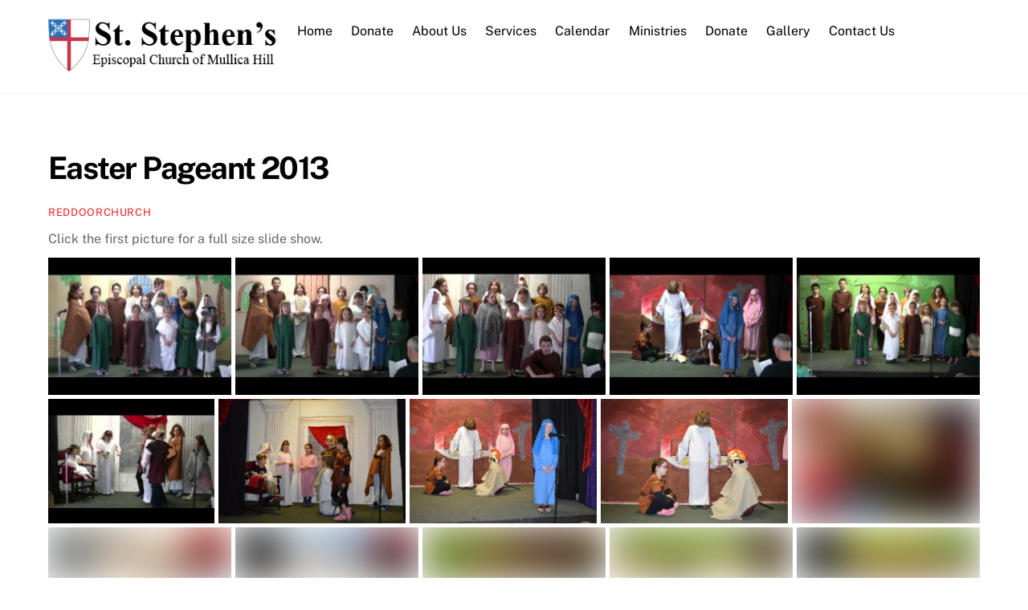

--- FILE ---
content_type: text/html; charset=UTF-8
request_url: https://ststephensofmullicahill.com/envira/easter-pageant-2013/
body_size: 21791
content:

<!DOCTYPE html>
<html lang="en-US">
<head>
        <meta charset="UTF-8">
        <meta name="viewport" content="width=device-width, initial-scale=1, minimum-scale=1">
        <style id="tb_inline_styles" data-no-optimize="1">.tb_animation_on{overflow-x:hidden}.themify_builder .wow{visibility:hidden;animation-fill-mode:both}[data-tf-animation]{will-change:transform,opacity,visibility}.themify_builder .tf_lax_done{transition-duration:.8s;transition-timing-function:cubic-bezier(.165,.84,.44,1)}[data-sticky-active].tb_sticky_scroll_active{z-index:1}[data-sticky-active].tb_sticky_scroll_active .hide-on-stick{display:none}@media(min-width:1281px){.hide-desktop{width:0!important;height:0!important;padding:0!important;visibility:hidden!important;margin:0!important;display:table-column!important;background:0!important;content-visibility:hidden;overflow:hidden!important}}@media(min-width:769px) and (max-width:1280px){.hide-tablet_landscape{width:0!important;height:0!important;padding:0!important;visibility:hidden!important;margin:0!important;display:table-column!important;background:0!important;content-visibility:hidden;overflow:hidden!important}}@media(min-width:681px) and (max-width:768px){.hide-tablet{width:0!important;height:0!important;padding:0!important;visibility:hidden!important;margin:0!important;display:table-column!important;background:0!important;content-visibility:hidden;overflow:hidden!important}}@media(max-width:680px){.hide-mobile{width:0!important;height:0!important;padding:0!important;visibility:hidden!important;margin:0!important;display:table-column!important;background:0!important;content-visibility:hidden;overflow:hidden!important}}div.row_inner,div.module_subrow{--gutter:3.2%;--narrow:1.6%;--none:0%;}@media(max-width:768px){div.module-gallery-grid{--galn:var(--galt)}}@media(max-width:680px){
                .themify_map.tf_map_loaded{width:100%!important}
                .ui.builder_button,.ui.nav li a{padding:.525em 1.15em}
                .fullheight>.row_inner:not(.tb_col_count_1){min-height:0}
                div.module-gallery-grid{--galn:var(--galm);gap:8px}
            }</style><noscript><style>.themify_builder .wow,.wow .tf_lazy{visibility:visible!important}</style></noscript>            <style id="tf_lazy_style" data-no-optimize="1">
                .tf_svg_lazy{
                    content-visibility:auto;
                    background-size:100% 25%!important;
                    background-repeat:no-repeat!important;
                    background-position:0 0, 0 33.4%,0 66.6%,0 100%!important;
                    transition:filter .3s linear!important;
                    filter:blur(25px)!important;                    transform:translateZ(0)
                }
                .tf_svg_lazy_loaded{
                    filter:blur(0)!important
                }
                [data-lazy]:is(.module,.module_row:not(.tb_first)),.module[data-lazy] .ui,.module_row[data-lazy]:not(.tb_first):is(>.row_inner,.module_column[data-lazy],.module_subrow[data-lazy]){
                    background-image:none!important
                }
            </style>
            <noscript>
                <style>
                    .tf_svg_lazy{
                        display:none!important
                    }
                </style>
            </noscript>
                    <style id="tf_lazy_common" data-no-optimize="1">
                        img{
                max-width:100%;
                height:auto
            }
                                    :where(.tf_in_flx,.tf_flx){display:inline-flex;flex-wrap:wrap;place-items:center}
            .tf_fa,:is(em,i) tf-lottie{display:inline-block;vertical-align:middle}:is(em,i) tf-lottie{width:1.5em;height:1.5em}.tf_fa{width:1em;height:1em;stroke-width:0;stroke:currentColor;overflow:visible;fill:currentColor;pointer-events:none;text-rendering:optimizeSpeed;buffered-rendering:static}#tf_svg symbol{overflow:visible}:where(.tf_lazy){position:relative;visibility:visible;display:block;opacity:.3}.wow .tf_lazy:not(.tf_swiper-slide){visibility:hidden;opacity:1}div.tf_audio_lazy audio{visibility:hidden;height:0;display:inline}.mejs-container{visibility:visible}.tf_iframe_lazy{transition:opacity .3s ease-in-out;min-height:10px}:where(.tf_flx),.tf_swiper-wrapper{display:flex}.tf_swiper-slide{flex-shrink:0;opacity:0;width:100%;height:100%}.tf_swiper-wrapper>br,.tf_lazy.tf_swiper-wrapper .tf_lazy:after,.tf_lazy.tf_swiper-wrapper .tf_lazy:before{display:none}.tf_lazy:after,.tf_lazy:before{content:'';display:inline-block;position:absolute;width:10px!important;height:10px!important;margin:0 3px;top:50%!important;inset-inline:auto 50%!important;border-radius:100%;background-color:currentColor;visibility:visible;animation:tf-hrz-loader infinite .75s cubic-bezier(.2,.68,.18,1.08)}.tf_lazy:after{width:6px!important;height:6px!important;inset-inline:50% auto!important;margin-top:3px;animation-delay:-.4s}@keyframes tf-hrz-loader{0%,100%{transform:scale(1);opacity:1}50%{transform:scale(.1);opacity:.6}}.tf_lazy_lightbox{position:fixed;background:rgba(11,11,11,.8);color:#ccc;top:0;left:0;display:flex;align-items:center;justify-content:center;z-index:999}.tf_lazy_lightbox .tf_lazy:after,.tf_lazy_lightbox .tf_lazy:before{background:#fff}.tf_vd_lazy,tf-lottie{display:flex;flex-wrap:wrap}tf-lottie{aspect-ratio:1.777}.tf_w.tf_vd_lazy video{width:100%;height:auto;position:static;object-fit:cover}
        </style>
        <link type="image/x-icon" href="https://ststephensofmullicahill.com/wp-content/uploads/2018/11/favicone9ad.ico" rel="icon" /><title>Easter Pageant 2013 &#8211; St. Stephen&#039;s Episcopal Church of Mullica Hill</title><link rel="preload" data-rocket-preload as="image" href="https://ststephensofmullicahill.com/wp-content/uploads/2018/11/0-14.jpg" imagesrcset="https://ststephensofmullicahill.com/wp-content/uploads/2018/11/0-14.jpg, https://ststephensofmullicahill.com/wp-content/uploads/2018/11/0-14.jpg 2x" imagesizes="" fetchpriority="high">
<meta name='robots' content='max-image-preview:large' />
	<style>img:is([sizes="auto" i], [sizes^="auto," i]) { contain-intrinsic-size: 3000px 1500px }</style>
	<link rel="alternate" type="application/rss+xml" title="St. Stephen&#039;s Episcopal Church of Mullica Hill &raquo; Feed" href="https://ststephensofmullicahill.com/feed/" />
<link rel="alternate" type="application/rss+xml" title="St. Stephen&#039;s Episcopal Church of Mullica Hill &raquo; Comments Feed" href="https://ststephensofmullicahill.com/comments/feed/" />
<link rel="alternate" type="text/calendar" title="St. Stephen&#039;s Episcopal Church of Mullica Hill &raquo; iCal Feed" href="https://ststephensofmullicahill.com/events/?ical=1" />
<link rel="preload" href="https://ststephensofmullicahill.com/wp-content/plugins/seriesengine_plugin/css/se_styles.css?ver=6.8.3" as="style"><link rel='stylesheet' id='SeriesEngineFrontendStyles-css' href='https://ststephensofmullicahill.com/wp-content/plugins/seriesengine_plugin/css/se_styles.css?ver=6.8.3' media='all' />
<link rel="preload" href="https://ststephensofmullicahill.com/wp-content/plugins/seriesengine_plugin/css/font-awesome/css/font-awesome.min.css?ver=6.8.3" as="style"><link rel='stylesheet' id='seriesenginefontawesome-css' href='https://ststephensofmullicahill.com/wp-content/plugins/seriesengine_plugin/css/font-awesome/css/font-awesome.min.css?ver=6.8.3' media='all' />
<link rel="preload" href="https://ststephensofmullicahill.com/wp-content/plugins/events-calendar-pro/build/css/tribe-events-pro-mini-calendar-block.css?ver=7.7.10" as="style"><link rel='stylesheet' id='tribe-events-pro-mini-calendar-block-styles-css' href='https://ststephensofmullicahill.com/wp-content/plugins/events-calendar-pro/build/css/tribe-events-pro-mini-calendar-block.css?ver=7.7.10' media='all' />
<style id='wp-emoji-styles-inline-css'>

	img.wp-smiley, img.emoji {
		display: inline !important;
		border: none !important;
		box-shadow: none !important;
		height: 1em !important;
		width: 1em !important;
		margin: 0 0.07em !important;
		vertical-align: -0.1em !important;
		background: none !important;
		padding: 0 !important;
	}
</style>
<style id='global-styles-inline-css'>
:root{--wp--preset--aspect-ratio--square: 1;--wp--preset--aspect-ratio--4-3: 4/3;--wp--preset--aspect-ratio--3-4: 3/4;--wp--preset--aspect-ratio--3-2: 3/2;--wp--preset--aspect-ratio--2-3: 2/3;--wp--preset--aspect-ratio--16-9: 16/9;--wp--preset--aspect-ratio--9-16: 9/16;--wp--preset--color--black: #000000;--wp--preset--color--cyan-bluish-gray: #abb8c3;--wp--preset--color--white: #ffffff;--wp--preset--color--pale-pink: #f78da7;--wp--preset--color--vivid-red: #cf2e2e;--wp--preset--color--luminous-vivid-orange: #ff6900;--wp--preset--color--luminous-vivid-amber: #fcb900;--wp--preset--color--light-green-cyan: #7bdcb5;--wp--preset--color--vivid-green-cyan: #00d084;--wp--preset--color--pale-cyan-blue: #8ed1fc;--wp--preset--color--vivid-cyan-blue: #0693e3;--wp--preset--color--vivid-purple: #9b51e0;--wp--preset--gradient--vivid-cyan-blue-to-vivid-purple: linear-gradient(135deg,rgba(6,147,227,1) 0%,rgb(155,81,224) 100%);--wp--preset--gradient--light-green-cyan-to-vivid-green-cyan: linear-gradient(135deg,rgb(122,220,180) 0%,rgb(0,208,130) 100%);--wp--preset--gradient--luminous-vivid-amber-to-luminous-vivid-orange: linear-gradient(135deg,rgba(252,185,0,1) 0%,rgba(255,105,0,1) 100%);--wp--preset--gradient--luminous-vivid-orange-to-vivid-red: linear-gradient(135deg,rgba(255,105,0,1) 0%,rgb(207,46,46) 100%);--wp--preset--gradient--very-light-gray-to-cyan-bluish-gray: linear-gradient(135deg,rgb(238,238,238) 0%,rgb(169,184,195) 100%);--wp--preset--gradient--cool-to-warm-spectrum: linear-gradient(135deg,rgb(74,234,220) 0%,rgb(151,120,209) 20%,rgb(207,42,186) 40%,rgb(238,44,130) 60%,rgb(251,105,98) 80%,rgb(254,248,76) 100%);--wp--preset--gradient--blush-light-purple: linear-gradient(135deg,rgb(255,206,236) 0%,rgb(152,150,240) 100%);--wp--preset--gradient--blush-bordeaux: linear-gradient(135deg,rgb(254,205,165) 0%,rgb(254,45,45) 50%,rgb(107,0,62) 100%);--wp--preset--gradient--luminous-dusk: linear-gradient(135deg,rgb(255,203,112) 0%,rgb(199,81,192) 50%,rgb(65,88,208) 100%);--wp--preset--gradient--pale-ocean: linear-gradient(135deg,rgb(255,245,203) 0%,rgb(182,227,212) 50%,rgb(51,167,181) 100%);--wp--preset--gradient--electric-grass: linear-gradient(135deg,rgb(202,248,128) 0%,rgb(113,206,126) 100%);--wp--preset--gradient--midnight: linear-gradient(135deg,rgb(2,3,129) 0%,rgb(40,116,252) 100%);--wp--preset--font-size--small: 13px;--wp--preset--font-size--medium: clamp(14px, 0.875rem + ((1vw - 3.2px) * 0.469), 20px);--wp--preset--font-size--large: clamp(22.041px, 1.378rem + ((1vw - 3.2px) * 1.091), 36px);--wp--preset--font-size--x-large: clamp(25.014px, 1.563rem + ((1vw - 3.2px) * 1.327), 42px);--wp--preset--font-family--system-font: -apple-system,BlinkMacSystemFont,"Segoe UI",Roboto,Oxygen-Sans,Ubuntu,Cantarell,"Helvetica Neue",sans-serif;--wp--preset--spacing--20: 0.44rem;--wp--preset--spacing--30: 0.67rem;--wp--preset--spacing--40: 1rem;--wp--preset--spacing--50: 1.5rem;--wp--preset--spacing--60: 2.25rem;--wp--preset--spacing--70: 3.38rem;--wp--preset--spacing--80: 5.06rem;--wp--preset--shadow--natural: 6px 6px 9px rgba(0, 0, 0, 0.2);--wp--preset--shadow--deep: 12px 12px 50px rgba(0, 0, 0, 0.4);--wp--preset--shadow--sharp: 6px 6px 0px rgba(0, 0, 0, 0.2);--wp--preset--shadow--outlined: 6px 6px 0px -3px rgba(255, 255, 255, 1), 6px 6px rgba(0, 0, 0, 1);--wp--preset--shadow--crisp: 6px 6px 0px rgba(0, 0, 0, 1);}:where(body) { margin: 0; }.wp-site-blocks > .alignleft { float: left; margin-right: 2em; }.wp-site-blocks > .alignright { float: right; margin-left: 2em; }.wp-site-blocks > .aligncenter { justify-content: center; margin-left: auto; margin-right: auto; }:where(.wp-site-blocks) > * { margin-block-start: 24px; margin-block-end: 0; }:where(.wp-site-blocks) > :first-child { margin-block-start: 0; }:where(.wp-site-blocks) > :last-child { margin-block-end: 0; }:root { --wp--style--block-gap: 24px; }:root :where(.is-layout-flow) > :first-child{margin-block-start: 0;}:root :where(.is-layout-flow) > :last-child{margin-block-end: 0;}:root :where(.is-layout-flow) > *{margin-block-start: 24px;margin-block-end: 0;}:root :where(.is-layout-constrained) > :first-child{margin-block-start: 0;}:root :where(.is-layout-constrained) > :last-child{margin-block-end: 0;}:root :where(.is-layout-constrained) > *{margin-block-start: 24px;margin-block-end: 0;}:root :where(.is-layout-flex){gap: 24px;}:root :where(.is-layout-grid){gap: 24px;}.is-layout-flow > .alignleft{float: left;margin-inline-start: 0;margin-inline-end: 2em;}.is-layout-flow > .alignright{float: right;margin-inline-start: 2em;margin-inline-end: 0;}.is-layout-flow > .aligncenter{margin-left: auto !important;margin-right: auto !important;}.is-layout-constrained > .alignleft{float: left;margin-inline-start: 0;margin-inline-end: 2em;}.is-layout-constrained > .alignright{float: right;margin-inline-start: 2em;margin-inline-end: 0;}.is-layout-constrained > .aligncenter{margin-left: auto !important;margin-right: auto !important;}.is-layout-constrained > :where(:not(.alignleft):not(.alignright):not(.alignfull)){margin-left: auto !important;margin-right: auto !important;}body .is-layout-flex{display: flex;}.is-layout-flex{flex-wrap: wrap;align-items: center;}.is-layout-flex > :is(*, div){margin: 0;}body .is-layout-grid{display: grid;}.is-layout-grid > :is(*, div){margin: 0;}body{font-family: var(--wp--preset--font-family--system-font);font-size: var(--wp--preset--font-size--medium);line-height: 1.6;padding-top: 0px;padding-right: 0px;padding-bottom: 0px;padding-left: 0px;}a:where(:not(.wp-element-button)){text-decoration: underline;}:root :where(.wp-element-button, .wp-block-button__link){background-color: #32373c;border-width: 0;color: #fff;font-family: inherit;font-size: inherit;line-height: inherit;padding: calc(0.667em + 2px) calc(1.333em + 2px);text-decoration: none;}.has-black-color{color: var(--wp--preset--color--black) !important;}.has-cyan-bluish-gray-color{color: var(--wp--preset--color--cyan-bluish-gray) !important;}.has-white-color{color: var(--wp--preset--color--white) !important;}.has-pale-pink-color{color: var(--wp--preset--color--pale-pink) !important;}.has-vivid-red-color{color: var(--wp--preset--color--vivid-red) !important;}.has-luminous-vivid-orange-color{color: var(--wp--preset--color--luminous-vivid-orange) !important;}.has-luminous-vivid-amber-color{color: var(--wp--preset--color--luminous-vivid-amber) !important;}.has-light-green-cyan-color{color: var(--wp--preset--color--light-green-cyan) !important;}.has-vivid-green-cyan-color{color: var(--wp--preset--color--vivid-green-cyan) !important;}.has-pale-cyan-blue-color{color: var(--wp--preset--color--pale-cyan-blue) !important;}.has-vivid-cyan-blue-color{color: var(--wp--preset--color--vivid-cyan-blue) !important;}.has-vivid-purple-color{color: var(--wp--preset--color--vivid-purple) !important;}.has-black-background-color{background-color: var(--wp--preset--color--black) !important;}.has-cyan-bluish-gray-background-color{background-color: var(--wp--preset--color--cyan-bluish-gray) !important;}.has-white-background-color{background-color: var(--wp--preset--color--white) !important;}.has-pale-pink-background-color{background-color: var(--wp--preset--color--pale-pink) !important;}.has-vivid-red-background-color{background-color: var(--wp--preset--color--vivid-red) !important;}.has-luminous-vivid-orange-background-color{background-color: var(--wp--preset--color--luminous-vivid-orange) !important;}.has-luminous-vivid-amber-background-color{background-color: var(--wp--preset--color--luminous-vivid-amber) !important;}.has-light-green-cyan-background-color{background-color: var(--wp--preset--color--light-green-cyan) !important;}.has-vivid-green-cyan-background-color{background-color: var(--wp--preset--color--vivid-green-cyan) !important;}.has-pale-cyan-blue-background-color{background-color: var(--wp--preset--color--pale-cyan-blue) !important;}.has-vivid-cyan-blue-background-color{background-color: var(--wp--preset--color--vivid-cyan-blue) !important;}.has-vivid-purple-background-color{background-color: var(--wp--preset--color--vivid-purple) !important;}.has-black-border-color{border-color: var(--wp--preset--color--black) !important;}.has-cyan-bluish-gray-border-color{border-color: var(--wp--preset--color--cyan-bluish-gray) !important;}.has-white-border-color{border-color: var(--wp--preset--color--white) !important;}.has-pale-pink-border-color{border-color: var(--wp--preset--color--pale-pink) !important;}.has-vivid-red-border-color{border-color: var(--wp--preset--color--vivid-red) !important;}.has-luminous-vivid-orange-border-color{border-color: var(--wp--preset--color--luminous-vivid-orange) !important;}.has-luminous-vivid-amber-border-color{border-color: var(--wp--preset--color--luminous-vivid-amber) !important;}.has-light-green-cyan-border-color{border-color: var(--wp--preset--color--light-green-cyan) !important;}.has-vivid-green-cyan-border-color{border-color: var(--wp--preset--color--vivid-green-cyan) !important;}.has-pale-cyan-blue-border-color{border-color: var(--wp--preset--color--pale-cyan-blue) !important;}.has-vivid-cyan-blue-border-color{border-color: var(--wp--preset--color--vivid-cyan-blue) !important;}.has-vivid-purple-border-color{border-color: var(--wp--preset--color--vivid-purple) !important;}.has-vivid-cyan-blue-to-vivid-purple-gradient-background{background: var(--wp--preset--gradient--vivid-cyan-blue-to-vivid-purple) !important;}.has-light-green-cyan-to-vivid-green-cyan-gradient-background{background: var(--wp--preset--gradient--light-green-cyan-to-vivid-green-cyan) !important;}.has-luminous-vivid-amber-to-luminous-vivid-orange-gradient-background{background: var(--wp--preset--gradient--luminous-vivid-amber-to-luminous-vivid-orange) !important;}.has-luminous-vivid-orange-to-vivid-red-gradient-background{background: var(--wp--preset--gradient--luminous-vivid-orange-to-vivid-red) !important;}.has-very-light-gray-to-cyan-bluish-gray-gradient-background{background: var(--wp--preset--gradient--very-light-gray-to-cyan-bluish-gray) !important;}.has-cool-to-warm-spectrum-gradient-background{background: var(--wp--preset--gradient--cool-to-warm-spectrum) !important;}.has-blush-light-purple-gradient-background{background: var(--wp--preset--gradient--blush-light-purple) !important;}.has-blush-bordeaux-gradient-background{background: var(--wp--preset--gradient--blush-bordeaux) !important;}.has-luminous-dusk-gradient-background{background: var(--wp--preset--gradient--luminous-dusk) !important;}.has-pale-ocean-gradient-background{background: var(--wp--preset--gradient--pale-ocean) !important;}.has-electric-grass-gradient-background{background: var(--wp--preset--gradient--electric-grass) !important;}.has-midnight-gradient-background{background: var(--wp--preset--gradient--midnight) !important;}.has-small-font-size{font-size: var(--wp--preset--font-size--small) !important;}.has-medium-font-size{font-size: var(--wp--preset--font-size--medium) !important;}.has-large-font-size{font-size: var(--wp--preset--font-size--large) !important;}.has-x-large-font-size{font-size: var(--wp--preset--font-size--x-large) !important;}.has-system-font-font-family{font-family: var(--wp--preset--font-family--system-font) !important;}
:root :where(.wp-block-pullquote){font-size: clamp(0.984em, 0.984rem + ((1vw - 0.2em) * 0.645), 1.5em);line-height: 1.6;}
</style>
<link rel="preload" href="https://ststephensofmullicahill.com/wp-content/plugins/mailchimp-for-wp/assets/css/form-themes.css?ver=4.10.8" as="style"><link rel='stylesheet' id='mc4wp-form-themes-css' href='https://ststephensofmullicahill.com/wp-content/plugins/mailchimp-for-wp/assets/css/form-themes.css?ver=4.10.8' media='all' />
<script src="https://ststephensofmullicahill.com/wp-includes/js/jquery/jquery.min.js?ver=3.7.1" id="jquery-core-js"></script>
<script src="https://ststephensofmullicahill.com/wp-includes/js/jquery/jquery-migrate.min.js?ver=3.4.1" id="jquery-migrate-js" data-rocket-defer defer></script>
<script id="SeriesEngineFrontendJavascript-js-extra">
var seajax = {"ajaxurl":"https:\/\/ststephensofmullicahill.com\/wp-admin\/admin-ajax.php"};
</script>
<script src="https://ststephensofmullicahill.com/wp-content/plugins/seriesengine_plugin/js/seriesenginefrontend281.js?ver=6.8.3" id="SeriesEngineFrontendJavascript-js" data-rocket-defer defer></script>
<link rel="https://api.w.org/" href="https://ststephensofmullicahill.com/wp-json/" /><link rel="alternate" title="JSON" type="application/json" href="https://ststephensofmullicahill.com/wp-json/wp/v2/envira-gallery/928" /><link rel="EditURI" type="application/rsd+xml" title="RSD" href="https://ststephensofmullicahill.com/xmlrpc.php?rsd" />
<meta name="generator" content="WordPress 6.8.3" />
<link rel="canonical" href="https://ststephensofmullicahill.com/envira/easter-pageant-2013/" />
<link rel='shortlink' href='https://ststephensofmullicahill.com/?p=928' />
<link rel="alternate" title="oEmbed (JSON)" type="application/json+oembed" href="https://ststephensofmullicahill.com/wp-json/oembed/1.0/embed?url=https%3A%2F%2Fststephensofmullicahill.com%2Fenvira%2Feaster-pageant-2013%2F" />
<link rel="alternate" title="oEmbed (XML)" type="text/xml+oembed" href="https://ststephensofmullicahill.com/wp-json/oembed/1.0/embed?url=https%3A%2F%2Fststephensofmullicahill.com%2Fenvira%2Feaster-pageant-2013%2F&#038;format=xml" />
<!-- Display fixes for Internet Explorer -->
	<!--[if IE 9]>
	<link href="https://ststephensofmullicahill.com/wp-content/plugins/seriesengine_plugin/css/ie9_fix.css" rel="stylesheet" type="text/css" />
	<![endif]-->
	<!--[if IE 8]>
	<link href="https://ststephensofmullicahill.com/wp-content/plugins/seriesengine_plugin/css/ie8_fix.css" rel="stylesheet" type="text/css" />
	<![endif]-->
	<!--[if lte IE 7]>
	<link href="https://ststephensofmullicahill.com/wp-content/plugins/seriesengine_plugin/css/ie7_fix.css" rel="stylesheet" type="text/css" />
	<![endif]-->
	<!-- end display fixes for Internet Explorer --><meta name="tec-api-version" content="v1"><meta name="tec-api-origin" content="https://ststephensofmullicahill.com"><link rel="alternate" href="https://ststephensofmullicahill.com/wp-json/tribe/events/v1/" />
	<style>
	@keyframes themifyAnimatedBG{
		0%{background-color:#33baab}100%{background-color:#e33b9e}50%{background-color:#4961d7}33.3%{background-color:#2ea85c}25%{background-color:#2bb8ed}20%{background-color:#dd5135}
	}
	.module_row.animated-bg{
		animation:themifyAnimatedBG 30000ms infinite alternate
	}
	</style>
	<style>.recentcomments a{display:inline !important;padding:0 !important;margin:0 !important;}</style><link rel="prefetch" href="https://ststephensofmullicahill.com/wp-content/themes/themify-ultra/js/themify-script.js?ver=8.0.6" as="script" fetchpriority="low"><link rel="prefetch" href="https://ststephensofmullicahill.com/wp-content/themes/themify-ultra/themify/js/modules/themify-sidemenu.js?ver=8.1.8" as="script" fetchpriority="low"><link rel="preload" href="https://ststephensofmullicahill.com/wp-content/uploads/2018/11/ststephenslogo.png" as="image"><style id="tf_gf_fonts_style">@font-face{font-family:'Public Sans';font-style:italic;font-display:swap;src:url(https://fonts.gstatic.com/s/publicsans/v21/ijwTs572Xtc6ZYQws9YVwnNDTJPax9k0.woff2) format('woff2');unicode-range:U+0102-0103,U+0110-0111,U+0128-0129,U+0168-0169,U+01A0-01A1,U+01AF-01B0,U+0300-0301,U+0303-0304,U+0308-0309,U+0323,U+0329,U+1EA0-1EF9,U+20AB;}@font-face{font-family:'Public Sans';font-style:italic;font-display:swap;src:url(https://fonts.gstatic.com/s/publicsans/v21/ijwTs572Xtc6ZYQws9YVwnNDTJLax9k0.woff2) format('woff2');unicode-range:U+0100-02BA,U+02BD-02C5,U+02C7-02CC,U+02CE-02D7,U+02DD-02FF,U+0304,U+0308,U+0329,U+1D00-1DBF,U+1E00-1E9F,U+1EF2-1EFF,U+2020,U+20A0-20AB,U+20AD-20C0,U+2113,U+2C60-2C7F,U+A720-A7FF;}@font-face{font-family:'Public Sans';font-style:italic;font-display:swap;src:url(https://fonts.gstatic.com/s/publicsans/v21/ijwTs572Xtc6ZYQws9YVwnNDTJzaxw.woff2) format('woff2');unicode-range:U+0000-00FF,U+0131,U+0152-0153,U+02BB-02BC,U+02C6,U+02DA,U+02DC,U+0304,U+0308,U+0329,U+2000-206F,U+20AC,U+2122,U+2191,U+2193,U+2212,U+2215,U+FEFF,U+FFFD;}@font-face{font-family:'Public Sans';font-style:italic;font-weight:600;font-display:swap;src:url(https://fonts.gstatic.com/s/publicsans/v21/ijwTs572Xtc6ZYQws9YVwnNDTJPax9k0.woff2) format('woff2');unicode-range:U+0102-0103,U+0110-0111,U+0128-0129,U+0168-0169,U+01A0-01A1,U+01AF-01B0,U+0300-0301,U+0303-0304,U+0308-0309,U+0323,U+0329,U+1EA0-1EF9,U+20AB;}@font-face{font-family:'Public Sans';font-style:italic;font-weight:600;font-display:swap;src:url(https://fonts.gstatic.com/s/publicsans/v21/ijwTs572Xtc6ZYQws9YVwnNDTJLax9k0.woff2) format('woff2');unicode-range:U+0100-02BA,U+02BD-02C5,U+02C7-02CC,U+02CE-02D7,U+02DD-02FF,U+0304,U+0308,U+0329,U+1D00-1DBF,U+1E00-1E9F,U+1EF2-1EFF,U+2020,U+20A0-20AB,U+20AD-20C0,U+2113,U+2C60-2C7F,U+A720-A7FF;}@font-face{font-family:'Public Sans';font-style:italic;font-weight:600;font-display:swap;src:url(https://fonts.gstatic.com/s/publicsans/v21/ijwTs572Xtc6ZYQws9YVwnNDTJzaxw.woff2) format('woff2');unicode-range:U+0000-00FF,U+0131,U+0152-0153,U+02BB-02BC,U+02C6,U+02DA,U+02DC,U+0304,U+0308,U+0329,U+2000-206F,U+20AC,U+2122,U+2191,U+2193,U+2212,U+2215,U+FEFF,U+FFFD;}@font-face{font-family:'Public Sans';font-style:italic;font-weight:700;font-display:swap;src:url(https://fonts.gstatic.com/s/publicsans/v21/ijwTs572Xtc6ZYQws9YVwnNDTJPax9k0.woff2) format('woff2');unicode-range:U+0102-0103,U+0110-0111,U+0128-0129,U+0168-0169,U+01A0-01A1,U+01AF-01B0,U+0300-0301,U+0303-0304,U+0308-0309,U+0323,U+0329,U+1EA0-1EF9,U+20AB;}@font-face{font-family:'Public Sans';font-style:italic;font-weight:700;font-display:swap;src:url(https://fonts.gstatic.com/s/publicsans/v21/ijwTs572Xtc6ZYQws9YVwnNDTJLax9k0.woff2) format('woff2');unicode-range:U+0100-02BA,U+02BD-02C5,U+02C7-02CC,U+02CE-02D7,U+02DD-02FF,U+0304,U+0308,U+0329,U+1D00-1DBF,U+1E00-1E9F,U+1EF2-1EFF,U+2020,U+20A0-20AB,U+20AD-20C0,U+2113,U+2C60-2C7F,U+A720-A7FF;}@font-face{font-family:'Public Sans';font-style:italic;font-weight:700;font-display:swap;src:url(https://fonts.gstatic.com/s/publicsans/v21/ijwTs572Xtc6ZYQws9YVwnNDTJzaxw.woff2) format('woff2');unicode-range:U+0000-00FF,U+0131,U+0152-0153,U+02BB-02BC,U+02C6,U+02DA,U+02DC,U+0304,U+0308,U+0329,U+2000-206F,U+20AC,U+2122,U+2191,U+2193,U+2212,U+2215,U+FEFF,U+FFFD;}@font-face{font-family:'Public Sans';font-display:swap;src:url(https://fonts.gstatic.com/s/publicsans/v21/ijwRs572Xtc6ZYQws9YVwnNJfJ7Cww.woff2) format('woff2');unicode-range:U+0102-0103,U+0110-0111,U+0128-0129,U+0168-0169,U+01A0-01A1,U+01AF-01B0,U+0300-0301,U+0303-0304,U+0308-0309,U+0323,U+0329,U+1EA0-1EF9,U+20AB;}@font-face{font-family:'Public Sans';font-display:swap;src:url(https://fonts.gstatic.com/s/publicsans/v21/ijwRs572Xtc6ZYQws9YVwnNIfJ7Cww.woff2) format('woff2');unicode-range:U+0100-02BA,U+02BD-02C5,U+02C7-02CC,U+02CE-02D7,U+02DD-02FF,U+0304,U+0308,U+0329,U+1D00-1DBF,U+1E00-1E9F,U+1EF2-1EFF,U+2020,U+20A0-20AB,U+20AD-20C0,U+2113,U+2C60-2C7F,U+A720-A7FF;}@font-face{font-family:'Public Sans';font-display:swap;src:url(https://fonts.gstatic.com/s/publicsans/v21/ijwRs572Xtc6ZYQws9YVwnNGfJ4.woff2) format('woff2');unicode-range:U+0000-00FF,U+0131,U+0152-0153,U+02BB-02BC,U+02C6,U+02DA,U+02DC,U+0304,U+0308,U+0329,U+2000-206F,U+20AC,U+2122,U+2191,U+2193,U+2212,U+2215,U+FEFF,U+FFFD;}@font-face{font-family:'Public Sans';font-weight:600;font-display:swap;src:url(https://fonts.gstatic.com/s/publicsans/v21/ijwRs572Xtc6ZYQws9YVwnNJfJ7Cww.woff2) format('woff2');unicode-range:U+0102-0103,U+0110-0111,U+0128-0129,U+0168-0169,U+01A0-01A1,U+01AF-01B0,U+0300-0301,U+0303-0304,U+0308-0309,U+0323,U+0329,U+1EA0-1EF9,U+20AB;}@font-face{font-family:'Public Sans';font-weight:600;font-display:swap;src:url(https://fonts.gstatic.com/s/publicsans/v21/ijwRs572Xtc6ZYQws9YVwnNIfJ7Cww.woff2) format('woff2');unicode-range:U+0100-02BA,U+02BD-02C5,U+02C7-02CC,U+02CE-02D7,U+02DD-02FF,U+0304,U+0308,U+0329,U+1D00-1DBF,U+1E00-1E9F,U+1EF2-1EFF,U+2020,U+20A0-20AB,U+20AD-20C0,U+2113,U+2C60-2C7F,U+A720-A7FF;}@font-face{font-family:'Public Sans';font-weight:600;font-display:swap;src:url(https://fonts.gstatic.com/s/publicsans/v21/ijwRs572Xtc6ZYQws9YVwnNGfJ4.woff2) format('woff2');unicode-range:U+0000-00FF,U+0131,U+0152-0153,U+02BB-02BC,U+02C6,U+02DA,U+02DC,U+0304,U+0308,U+0329,U+2000-206F,U+20AC,U+2122,U+2191,U+2193,U+2212,U+2215,U+FEFF,U+FFFD;}@font-face{font-family:'Public Sans';font-weight:700;font-display:swap;src:url(https://fonts.gstatic.com/s/publicsans/v21/ijwRs572Xtc6ZYQws9YVwnNJfJ7Cww.woff2) format('woff2');unicode-range:U+0102-0103,U+0110-0111,U+0128-0129,U+0168-0169,U+01A0-01A1,U+01AF-01B0,U+0300-0301,U+0303-0304,U+0308-0309,U+0323,U+0329,U+1EA0-1EF9,U+20AB;}@font-face{font-family:'Public Sans';font-weight:700;font-display:swap;src:url(https://fonts.gstatic.com/s/publicsans/v21/ijwRs572Xtc6ZYQws9YVwnNIfJ7Cww.woff2) format('woff2');unicode-range:U+0100-02BA,U+02BD-02C5,U+02C7-02CC,U+02CE-02D7,U+02DD-02FF,U+0304,U+0308,U+0329,U+1D00-1DBF,U+1E00-1E9F,U+1EF2-1EFF,U+2020,U+20A0-20AB,U+20AD-20C0,U+2113,U+2C60-2C7F,U+A720-A7FF;}@font-face{font-family:'Public Sans';font-weight:700;font-display:swap;src:url(https://fonts.gstatic.com/s/publicsans/v21/ijwRs572Xtc6ZYQws9YVwnNGfJ4.woff2) format('woff2');unicode-range:U+0000-00FF,U+0131,U+0152-0153,U+02BB-02BC,U+02C6,U+02DA,U+02DC,U+0304,U+0308,U+0329,U+2000-206F,U+20AC,U+2122,U+2191,U+2193,U+2212,U+2215,U+FEFF,U+FFFD;}</style><link rel="preload" fetchpriority="high" href="https://ststephensofmullicahill.com/wp-content/uploads/themify-concate/3307184900/themify-3184683666.css" as="style"><link fetchpriority="high" id="themify_concate-css" rel="stylesheet" href="https://ststephensofmullicahill.com/wp-content/uploads/themify-concate/3307184900/themify-3184683666.css"><meta name="generator" content="WP Rocket 3.20.0.3" data-wpr-features="wpr_defer_js wpr_oci wpr_desktop" /></head>
<body class="wp-singular envira-template-default single single-envira postid-928 wp-theme-themify-ultra tribe-no-js skin-default sidebar-none default_width no-home tb_animation_on ready-view header-horizontal fixed-header-enabled footer-block tagline-off search-off sidemenu-active">
<a class="screen-reader-text skip-to-content" href="#content">Skip to content</a><svg id="tf_svg" style="display:none"><defs></defs></svg><script> </script><div  id="pagewrap" class="tf_box hfeed site">
					<div id="headerwrap"  class=' tf_box'>

			
										                                                    <div  class="header-icons tf_hide">
                                <a id="menu-icon" class="tf_inline_b tf_text_dec" href="#mobile-menu" aria-label="Menu"><span class="menu-icon-inner tf_inline_b tf_vmiddle tf_overflow"></span><span class="screen-reader-text">Menu</span></a>
				                            </div>
                        
			<header  id="header" class="tf_box pagewidth tf_clearfix" itemscope="itemscope" itemtype="https://schema.org/WPHeader">

	            
	            <div class="header-bar tf_box">
				    <div id="site-logo"><a href="https://ststephensofmullicahill.com" title="St. Stephen&#039;s Episcopal Church of Mullica Hill"><img  src="https://ststephensofmullicahill.com/wp-content/uploads/2018/11/ststephenslogo.png" alt="St. Stephen&#039;s Episcopal Church of Mullica Hill" class="site-logo-image" width="285" data-tf-not-load="1" fetchpriority="high"></a></div>				</div>
				<!-- /.header-bar -->

									<div id="mobile-menu" class="sidemenu sidemenu-off tf_scrollbar">
												
						<div class="navbar-wrapper tf_clearfix">
                            																						<div class="social-widget tf_inline_b tf_vmiddle">
																	    								</div>
								<!-- /.social-widget -->
							
							
							
							<nav id="main-nav-wrap" itemscope="itemscope" itemtype="https://schema.org/SiteNavigationElement">
								<ul id="main-nav" class="main-nav tf_clearfix tf_box"><li  id="menu-item-757" class="menu-item-page-7 menu-item menu-item-type-post_type menu-item-object-page menu-item-home menu-item-757"><a  href="https://ststephensofmullicahill.com/">Home</a> </li>
<li  id="menu-item-4145" class="menu-item-custom-4145 menu-item menu-item-type-custom menu-item-object-custom menu-item-4145"><a  target="_blank" rel="noopener" href="https://www.eservicepayments.com/cgi-bin/Vanco_ver3.vps?appver3=Fi1giPL8kwX_Oe1AO50jRkUf8dbq82JPmLdL079N7YMS2zfZgdvtsgHvl4ll5gbek0PpduXvnt8gXUeZjQYbn-mrrdaoL7edoJmAUZOEYOs=">Donate</a> </li>
<li  id="menu-item-761" class="menu-item-custom-761 menu-item menu-item-type-custom menu-item-object-custom menu-item-has-children has-sub-menu menu-item-761 themify_toggle_dropdown" aria-haspopup="true"><a  href="#">About Us<span class="child-arrow"></span></a> <ul class="sub-menu"><li  id="menu-item-2108" class="menu-item-page-2091 menu-item menu-item-type-post_type menu-item-object-page menu-item-2108 menu-page-2091-parent-761"><a  href="https://ststephensofmullicahill.com/leadership/">Our Leadership</a> </li>
<li  id="menu-item-2008" class="menu-item-page-2005 menu-item menu-item-type-post_type menu-item-object-page menu-item-2008 menu-page-2005-parent-761"><a  href="https://ststephensofmullicahill.com/history-of-st-stephens/">History of St. Stephen’s</a> </li>
<li  id="menu-item-2033" class="menu-item-page-2024 menu-item menu-item-type-post_type menu-item-object-page menu-item-2033 menu-page-2024-parent-761"><a  href="https://ststephensofmullicahill.com/history-of-mullica-hill/">History of Mullica Hill</a> </li>
<li  id="menu-item-762" class="menu-item-page-3 menu-item menu-item-type-post_type menu-item-object-page menu-item-privacy-policy menu-item-762 menu-page-3-parent-761"><a  rel="privacy-policy" href="https://ststephensofmullicahill.com/privacy-policy/">Privacy Policy</a> </li>
</ul></li>
<li  id="menu-item-1825" class="menu-item-page-1822 menu-item menu-item-type-post_type menu-item-object-page menu-item-1825"><a  href="https://ststephensofmullicahill.com/services/">Services</a> </li>
<li  id="menu-item-4898" class="menu-item-page-1818 menu-item menu-item-type-post_type menu-item-object-page menu-item-4898"><a  href="https://ststephensofmullicahill.com/calendar/">Calendar</a> </li>
<li  id="menu-item-3969" class="menu-item-custom-3969 menu-item menu-item-type-custom menu-item-object-custom menu-item-has-children has-sub-menu menu-item-3969 themify_toggle_dropdown" aria-haspopup="true"><a  href="#">Ministries<span class="child-arrow"></span></a> <ul class="sub-menu"><li  id="menu-item-4582" class="menu-item-page-2035 menu-item menu-item-type-post_type menu-item-object-page menu-item-4582 menu-page-2035-parent-3969"><a  href="https://ststephensofmullicahill.com/outreach/">Youth Outreach</a> </li>
<li  id="menu-item-4877" class="menu-item-page-4583 menu-item menu-item-type-post_type menu-item-object-page menu-item-4877 menu-page-4583-parent-3969"><a  href="https://ststephensofmullicahill.com/ypatt/">YPATT</a> </li>
<li  id="menu-item-3972" class="menu-item-page-3970 menu-item menu-item-type-post_type menu-item-object-page menu-item-3972 menu-page-3970-parent-3969"><a  href="https://ststephensofmullicahill.com/family-promise/">Family Promise</a> </li>
</ul></li>
<li  id="menu-item-4147" class="menu-item-custom-4147 menu-item menu-item-type-custom menu-item-object-custom menu-item-4147"><a  href="https://www.eservicepayments.com/cgi-bin/Vanco_ver3.vps?appver3=Fi1giPL8kwX_Oe1AO50jRkUf8dbq82JPmLdL079N7YMS2zfZgdvtsgHvl4ll5gbek0PpduXvnt8gXUeZjQYbn-mrrdaoL7edoJmAUZOEYOs=">Donate</a> </li>
<li  id="menu-item-756" class="menu-item-page-12 menu-item menu-item-type-post_type menu-item-object-page menu-item-756"><a  href="https://ststephensofmullicahill.com/gallery/">Gallery</a> </li>
<li  id="menu-item-2179" class="menu-item-page-2176 menu-item menu-item-type-post_type menu-item-object-page menu-item-2179"><a  href="https://ststephensofmullicahill.com/contact-us/">Contact Us</a> </li>
</ul>							</nav>
							<!-- /#main-nav-wrap -->
                                                    </div>

																				<!-- /header-widgets -->
						
							<a id="menu-icon-close" aria-label="Close menu" class="tf_close tf_hide" href="#"><span class="screen-reader-text">Close Menu</span></a>

																	</div><!-- #mobile-menu -->
                     					<!-- /#mobile-menu -->
				
				
				
			</header>
			<!-- /#header -->
				        
		</div>
		<!-- /#headerwrap -->
	
	<div  id="body" class="tf_box tf_clear tf_mw tf_clearfix">
		
	    <!-- layout-container -->
    <div  id="layout" class="pagewidth tf_box tf_clearfix">
	<!-- content -->
<main id="content" class="tf_box tf_clearfix">
        
	<article id="post-928" class="post tf_clearfix post-928 envira type-envira status-publish hentry has-post-title no-post-date has-post-category has-post-tag has-post-comment has-post-author ">
	    
		<div class="post-content">
		<div class="post-content-inner">

			
			<h1 class="post-title entry-title"><a href="https://ststephensofmullicahill.com/envira/easter-pageant-2013/">Easter Pageant 2013</a></h1>
							<p class="post-meta entry-meta">
											<span class="post-author"><span class="author vcard"><a class="url fn n" href="https://ststephensofmullicahill.com/author/reddoorchurch/" rel="author">reddoorchurch</a></span></span>
					
					
																
									</p>
				<!-- /post-meta -->
			
			
			        <div class="entry-content">

                                        <div id="envira-gallery-wrap-928" class="envira-default-gallery envira-gallery-wrap envira-lazy-loading-disabled envira-layout-automatic" itemscope itemtype="https://schema.org/ImageGallery"><div class="envira-loader"><div></div><div></div><div></div><div></div></div><div class="envira-gallery-description envira-gallery-description-above" style="padding-bottom: 10px;"><p>Click the first picture for a full size slide show.</p>
</div><div id="envira-gallery-928" class="envira-gallery-public envira-gallery-0-columns envira-clear envira-gallery-justified-public" data-envira-id="928" data-gallery-config='{"type":"default","columns":"0","gallery_theme":"base","justified_margins":5,"justified_last_row":"nojustify","lazy_loading":0,"lazy_loading_delay":500,"gutter":10,"margin":10,"image_size":"default","crop_width":640,"crop_height":480,"crop":0,"crop_position":"c","additional_copy_0":0,"additional_copy_title":0,"additional_copy_caption":0,"additional_copy_0_mobile":0,"additional_copy_title_mobile":0,"additional_copy_caption_mobile":0,"additional_copy_automatic_0":0,"additional_copy_automatic_title":0,"additional_copy_automatic_caption":0,"additional_copy_automatic_0_mobile":0,"additional_copy_automatic_title_mobile":0,"additional_copy_automatic_caption_mobile":0,"justified_row_height":150,"description_position":"above","description":"Click the first picture for a full size slide show.","random":"0","sort_order":"0","sorting_direction":"ASC","image_sizes_random":[],"isotope":0,"lightbox_enabled":1,"gallery_link_enabled":1,"lightbox_theme":"base_dark","lightbox_image_size":"default","title_display":"float","lightbox_title_caption":"title","arrows":1,"arrows_position":"inside","aspect":1,"toolbar":0,"toolbar_title":0,"toolbar_position":"top","loop":1,"lightbox_open_close_effect":"fade","effect":"fade","supersize":1,"thumbnails_toggle":0,"thumbnails_hide":0,"image_counter":0,"thumbnails":0,"thumbnails_width":"auto","thumbnails_height":"auto","thumbnails_position":"bottom","thumbnails_custom_size":0,"mobile":1,"mobile_width":320,"mobile_height":240,"mobile_lightbox":1,"mobile_gallery_link_enabled":0,"mobile_arrows":1,"mobile_toolbar":1,"mobile_thumbnails":0,"mobile_touchwipe_close":0,"mobile_thumbnails_width":75,"mobile_thumbnails_height":50,"mobile_justified_row_height":80,"keyboard":true,"standalone_template":"","classes":["envira-default-gallery"],"rtl":0,"slug":"easter-pageant-2013","fullscreen":0,"open_fullscreen":0,"slideshow":1,"autoplay":0,"slideshow_hover":0,"ss_speed":3000,"videos_play_icon":1,"videos_play_icon_thumbnails":0,"videos_autoplay":0,"videos_enlarge":0,"videos_playpause":1,"videos_progress":1,"videos_current":1,"videos_duration":1,"videos_volume":1,"videos_controls":1,"videos_fullscreen":1,"videos_download":1,"layout":"automatic","square_size":false,"additional_copy_title_caption":0,"additional_copy_title_caption_mobile":0,"gallery_column_title_caption":"0","gallery_column_title_caption_mobile":"0","additional_copy_automatic_title_caption":0,"additional_copy_automatic_title_caption_mobile":0,"gallery_automatic_title_caption":"0","gallery_automatic_title_caption_mobile":"0","gallery_id":"928"}' data-gallery-images='[{"status":"active","src":"https:\/\/ststephensofmullicahill.com\/wp-content\/uploads\/2018\/11\/0-14.jpg","title":"Easter Pageant 2013 - He&amp;&#163;039;s got the whole world in his hands","link":"https:\/\/ststephensofmullicahill.com\/watch?v=EneETiCCP9I&feature=youtu.be","alt":"","caption":false,"thumb":"https:\/\/ststephensofmullicahill.com\/wp-content\/uploads\/2018\/11\/0-14-75x50_c.jpg","meta":{"aperture":null,"credit":null,"camera":null,"caption":"","created_timestamp":null,"copyright":null,"focal_length":null,"iso":null,"shutter_speed":null,"title":"","orientation":null,"keywords":null},"thumbnail":"https:\/\/ststephensofmullicahill.com\/wp-content\/uploads\/2018\/11\/0-14-150x150.jpg","medium":"https:\/\/ststephensofmullicahill.com\/wp-content\/uploads\/2018\/11\/0-14-300x225.jpg","medium_large":"https:\/\/ststephensofmullicahill.com\/wp-content\/uploads\/2018\/11\/0-14.jpg","large":"https:\/\/ststephensofmullicahill.com\/wp-content\/uploads\/2018\/11\/0-14.jpg","Series Engine Graphic":"https:\/\/ststephensofmullicahill.com\/wp-content\/uploads\/2018\/11\/0-14.jpg","Series Engine Graphic Thumb":"https:\/\/ststephensofmullicahill.com\/wp-content\/uploads\/2018\/11\/0-14.jpg","Series Engine Widget Thumb":"https:\/\/ststephensofmullicahill.com\/wp-content\/uploads\/2018\/11\/0-14.jpg","Series Engine Podcast Graphic":"https:\/\/ststephensofmullicahill.com\/wp-content\/uploads\/2018\/11\/0-14.jpg","1536x1536":"https:\/\/ststephensofmullicahill.com\/wp-content\/uploads\/2018\/11\/0-14.jpg","2048x2048":"https:\/\/ststephensofmullicahill.com\/wp-content\/uploads\/2018\/11\/0-14.jpg","full":"https:\/\/ststephensofmullicahill.com\/wp-content\/uploads\/2018\/11\/0-14.jpg","index":0,"id":930,"video":false,"opts":{"caption":"","thumb":"https:\/\/ststephensofmullicahill.com\/wp-content\/uploads\/2018\/11\/0-14-75x50_c.jpg","title":"Easter Pageant 2013 - He&amp;&#163;039;s got the whole world in his hands"},"gallery_id":928,"gallery_title":"Easter Pageant 2013"},{"status":"active","src":"https:\/\/ststephensofmullicahill.com\/wp-content\/uploads\/2018\/11\/0-15.jpg","title":"Easter Pageant 2013 - Let us break bread together","link":"https:\/\/ststephensofmullicahill.com\/watch?v=tJMjds3bWRg&feature=youtu.be","alt":"","caption":false,"thumb":"https:\/\/ststephensofmullicahill.com\/wp-content\/uploads\/2018\/11\/0-15-75x50_c.jpg","meta":{"aperture":null,"credit":null,"camera":null,"caption":"","created_timestamp":null,"copyright":null,"focal_length":null,"iso":null,"shutter_speed":null,"title":"","orientation":null,"keywords":null},"thumbnail":"https:\/\/ststephensofmullicahill.com\/wp-content\/uploads\/2018\/11\/0-15-150x150.jpg","medium":"https:\/\/ststephensofmullicahill.com\/wp-content\/uploads\/2018\/11\/0-15-300x225.jpg","medium_large":"https:\/\/ststephensofmullicahill.com\/wp-content\/uploads\/2018\/11\/0-15.jpg","large":"https:\/\/ststephensofmullicahill.com\/wp-content\/uploads\/2018\/11\/0-15.jpg","Series Engine Graphic":"https:\/\/ststephensofmullicahill.com\/wp-content\/uploads\/2018\/11\/0-15.jpg","Series Engine Graphic Thumb":"https:\/\/ststephensofmullicahill.com\/wp-content\/uploads\/2018\/11\/0-15.jpg","Series Engine Widget Thumb":"https:\/\/ststephensofmullicahill.com\/wp-content\/uploads\/2018\/11\/0-15.jpg","Series Engine Podcast Graphic":"https:\/\/ststephensofmullicahill.com\/wp-content\/uploads\/2018\/11\/0-15.jpg","1536x1536":"https:\/\/ststephensofmullicahill.com\/wp-content\/uploads\/2018\/11\/0-15.jpg","2048x2048":"https:\/\/ststephensofmullicahill.com\/wp-content\/uploads\/2018\/11\/0-15.jpg","full":"https:\/\/ststephensofmullicahill.com\/wp-content\/uploads\/2018\/11\/0-15.jpg","index":1,"id":931,"video":false,"opts":{"caption":"","thumb":"https:\/\/ststephensofmullicahill.com\/wp-content\/uploads\/2018\/11\/0-15-75x50_c.jpg","title":"Easter Pageant 2013 - Let us break bread together"},"gallery_id":928,"gallery_title":"Easter Pageant 2013"},{"status":"active","src":"https:\/\/ststephensofmullicahill.com\/wp-content\/uploads\/2018\/11\/0-16.jpg","title":"Easter Pageant 2013 - Peter, Peter, Peter","link":"https:\/\/ststephensofmullicahill.com\/watch?v=BNcfDmsGtSM&feature=youtu.be","alt":"","caption":false,"thumb":"https:\/\/ststephensofmullicahill.com\/wp-content\/uploads\/2018\/11\/0-16-75x50_c.jpg","meta":{"aperture":null,"credit":null,"camera":null,"caption":"","created_timestamp":null,"copyright":null,"focal_length":null,"iso":null,"shutter_speed":null,"title":"","orientation":null,"keywords":null},"thumbnail":"https:\/\/ststephensofmullicahill.com\/wp-content\/uploads\/2018\/11\/0-16-150x150.jpg","medium":"https:\/\/ststephensofmullicahill.com\/wp-content\/uploads\/2018\/11\/0-16-300x225.jpg","medium_large":"https:\/\/ststephensofmullicahill.com\/wp-content\/uploads\/2018\/11\/0-16.jpg","large":"https:\/\/ststephensofmullicahill.com\/wp-content\/uploads\/2018\/11\/0-16.jpg","Series Engine Graphic":"https:\/\/ststephensofmullicahill.com\/wp-content\/uploads\/2018\/11\/0-16.jpg","Series Engine Graphic Thumb":"https:\/\/ststephensofmullicahill.com\/wp-content\/uploads\/2018\/11\/0-16.jpg","Series Engine Widget Thumb":"https:\/\/ststephensofmullicahill.com\/wp-content\/uploads\/2018\/11\/0-16.jpg","Series Engine Podcast Graphic":"https:\/\/ststephensofmullicahill.com\/wp-content\/uploads\/2018\/11\/0-16.jpg","1536x1536":"https:\/\/ststephensofmullicahill.com\/wp-content\/uploads\/2018\/11\/0-16.jpg","2048x2048":"https:\/\/ststephensofmullicahill.com\/wp-content\/uploads\/2018\/11\/0-16.jpg","full":"https:\/\/ststephensofmullicahill.com\/wp-content\/uploads\/2018\/11\/0-16.jpg","index":2,"id":932,"video":false,"opts":{"caption":"","thumb":"https:\/\/ststephensofmullicahill.com\/wp-content\/uploads\/2018\/11\/0-16-75x50_c.jpg","title":"Easter Pageant 2013 - Peter, Peter, Peter"},"gallery_id":928,"gallery_title":"Easter Pageant 2013"},{"status":"active","src":"https:\/\/ststephensofmullicahill.com\/wp-content\/uploads\/2018\/11\/0-17.jpg","title":"Easter Pageant 2013 - Were You There When They Crucified My Lord","link":"https:\/\/ststephensofmullicahill.com\/watch?v=b_15M6JMCtY&feature=youtu.be","alt":"","caption":false,"thumb":"https:\/\/ststephensofmullicahill.com\/wp-content\/uploads\/2018\/11\/0-17-75x50_c.jpg","meta":{"aperture":null,"credit":null,"camera":null,"caption":"","created_timestamp":null,"copyright":null,"focal_length":null,"iso":null,"shutter_speed":null,"title":"","orientation":null,"keywords":null},"thumbnail":"https:\/\/ststephensofmullicahill.com\/wp-content\/uploads\/2018\/11\/0-17-150x150.jpg","medium":"https:\/\/ststephensofmullicahill.com\/wp-content\/uploads\/2018\/11\/0-17-300x225.jpg","medium_large":"https:\/\/ststephensofmullicahill.com\/wp-content\/uploads\/2018\/11\/0-17.jpg","large":"https:\/\/ststephensofmullicahill.com\/wp-content\/uploads\/2018\/11\/0-17.jpg","Series Engine Graphic":"https:\/\/ststephensofmullicahill.com\/wp-content\/uploads\/2018\/11\/0-17.jpg","Series Engine Graphic Thumb":"https:\/\/ststephensofmullicahill.com\/wp-content\/uploads\/2018\/11\/0-17.jpg","Series Engine Widget Thumb":"https:\/\/ststephensofmullicahill.com\/wp-content\/uploads\/2018\/11\/0-17.jpg","Series Engine Podcast Graphic":"https:\/\/ststephensofmullicahill.com\/wp-content\/uploads\/2018\/11\/0-17.jpg","1536x1536":"https:\/\/ststephensofmullicahill.com\/wp-content\/uploads\/2018\/11\/0-17.jpg","2048x2048":"https:\/\/ststephensofmullicahill.com\/wp-content\/uploads\/2018\/11\/0-17.jpg","full":"https:\/\/ststephensofmullicahill.com\/wp-content\/uploads\/2018\/11\/0-17.jpg","index":3,"id":933,"video":false,"opts":{"caption":"","thumb":"https:\/\/ststephensofmullicahill.com\/wp-content\/uploads\/2018\/11\/0-17-75x50_c.jpg","title":"Easter Pageant 2013 - Were You There When They Crucified My Lord"},"gallery_id":928,"gallery_title":"Easter Pageant 2013"},{"status":"active","src":"https:\/\/ststephensofmullicahill.com\/wp-content\/uploads\/2018\/11\/0-18.jpg","title":"Easter Pageant 2013 - Oh Happy Day","link":"https:\/\/ststephensofmullicahill.com\/watch?v=yH_Pmi3URNE&feature=youtu.be","alt":"","caption":false,"thumb":"https:\/\/ststephensofmullicahill.com\/wp-content\/uploads\/2018\/11\/0-18-75x50_c.jpg","meta":{"aperture":null,"credit":null,"camera":null,"caption":"","created_timestamp":null,"copyright":null,"focal_length":null,"iso":null,"shutter_speed":null,"title":"","orientation":null,"keywords":null},"thumbnail":"https:\/\/ststephensofmullicahill.com\/wp-content\/uploads\/2018\/11\/0-18-150x150.jpg","medium":"https:\/\/ststephensofmullicahill.com\/wp-content\/uploads\/2018\/11\/0-18-300x225.jpg","medium_large":"https:\/\/ststephensofmullicahill.com\/wp-content\/uploads\/2018\/11\/0-18.jpg","large":"https:\/\/ststephensofmullicahill.com\/wp-content\/uploads\/2018\/11\/0-18.jpg","Series Engine Graphic":"https:\/\/ststephensofmullicahill.com\/wp-content\/uploads\/2018\/11\/0-18.jpg","Series Engine Graphic Thumb":"https:\/\/ststephensofmullicahill.com\/wp-content\/uploads\/2018\/11\/0-18.jpg","Series Engine Widget Thumb":"https:\/\/ststephensofmullicahill.com\/wp-content\/uploads\/2018\/11\/0-18.jpg","Series Engine Podcast Graphic":"https:\/\/ststephensofmullicahill.com\/wp-content\/uploads\/2018\/11\/0-18.jpg","1536x1536":"https:\/\/ststephensofmullicahill.com\/wp-content\/uploads\/2018\/11\/0-18.jpg","2048x2048":"https:\/\/ststephensofmullicahill.com\/wp-content\/uploads\/2018\/11\/0-18.jpg","full":"https:\/\/ststephensofmullicahill.com\/wp-content\/uploads\/2018\/11\/0-18.jpg","index":4,"id":934,"video":false,"opts":{"caption":"","thumb":"https:\/\/ststephensofmullicahill.com\/wp-content\/uploads\/2018\/11\/0-18-75x50_c.jpg","title":"Easter Pageant 2013 - Oh Happy Day"},"gallery_id":928,"gallery_title":"Easter Pageant 2013"},{"status":"active","src":"https:\/\/ststephensofmullicahill.com\/wp-content\/uploads\/2018\/11\/0-13.jpg","title":"Easter Pageant 2013 - Full Show","link":"https:\/\/ststephensofmullicahill.com\/watch?v=hoT7fWZ4yRo&feature=youtu.be","alt":"","caption":false,"thumb":"https:\/\/ststephensofmullicahill.com\/wp-content\/uploads\/2018\/11\/0-13-75x50_c.jpg","meta":{"aperture":null,"credit":null,"camera":null,"caption":"","created_timestamp":null,"copyright":null,"focal_length":null,"iso":null,"shutter_speed":null,"title":"","orientation":null,"keywords":null},"thumbnail":"https:\/\/ststephensofmullicahill.com\/wp-content\/uploads\/2018\/11\/0-13-150x150.jpg","medium":"https:\/\/ststephensofmullicahill.com\/wp-content\/uploads\/2018\/11\/0-13-300x225.jpg","medium_large":"https:\/\/ststephensofmullicahill.com\/wp-content\/uploads\/2018\/11\/0-13.jpg","large":"https:\/\/ststephensofmullicahill.com\/wp-content\/uploads\/2018\/11\/0-13.jpg","Series Engine Graphic":"https:\/\/ststephensofmullicahill.com\/wp-content\/uploads\/2018\/11\/0-13.jpg","Series Engine Graphic Thumb":"https:\/\/ststephensofmullicahill.com\/wp-content\/uploads\/2018\/11\/0-13.jpg","Series Engine Widget Thumb":"https:\/\/ststephensofmullicahill.com\/wp-content\/uploads\/2018\/11\/0-13.jpg","Series Engine Podcast Graphic":"https:\/\/ststephensofmullicahill.com\/wp-content\/uploads\/2018\/11\/0-13.jpg","1536x1536":"https:\/\/ststephensofmullicahill.com\/wp-content\/uploads\/2018\/11\/0-13.jpg","2048x2048":"https:\/\/ststephensofmullicahill.com\/wp-content\/uploads\/2018\/11\/0-13.jpg","full":"https:\/\/ststephensofmullicahill.com\/wp-content\/uploads\/2018\/11\/0-13.jpg","index":5,"id":929,"video":false,"opts":{"caption":"","thumb":"https:\/\/ststephensofmullicahill.com\/wp-content\/uploads\/2018\/11\/0-13-75x50_c.jpg","title":"Easter Pageant 2013 - Full Show"},"gallery_id":928,"gallery_title":"Easter Pageant 2013"},{"status":"active","src":"https:\/\/ststephensofmullicahill.com\/wp-content\/uploads\/2018\/11\/EasterPageant2013-001.jpg","title":"EasterPageant2013-001","link":"https:\/\/ststephensofmullicahill.com\/wp-content\/uploads\/2018\/11\/EasterPageant2013-001.jpg","alt":"","caption":false,"thumb":"https:\/\/ststephensofmullicahill.com\/wp-content\/uploads\/2018\/11\/EasterPageant2013-001-75x50_c.jpg","meta":{"aperture":null,"credit":null,"camera":null,"caption":"","created_timestamp":null,"copyright":null,"focal_length":null,"iso":null,"shutter_speed":null,"title":"","orientation":null,"keywords":null,"resized_images":null},"thumbnail":"https:\/\/ststephensofmullicahill.com\/wp-content\/uploads\/2018\/11\/EasterPageant2013-001-150x150.jpg","medium":"https:\/\/ststephensofmullicahill.com\/wp-content\/uploads\/2018\/11\/EasterPageant2013-001-300x200.jpg","medium_large":"https:\/\/ststephensofmullicahill.com\/wp-content\/uploads\/2018\/11\/EasterPageant2013-001-768x511.jpg","large":"https:\/\/ststephensofmullicahill.com\/wp-content\/uploads\/2018\/11\/EasterPageant2013-001-1024x681.jpg","Series Engine Graphic":"https:\/\/ststephensofmullicahill.com\/wp-content\/uploads\/2018\/11\/EasterPageant2013-001.jpg","Series Engine Graphic Thumb":"https:\/\/ststephensofmullicahill.com\/wp-content\/uploads\/2018\/11\/EasterPageant2013-001.jpg","Series Engine Widget Thumb":"https:\/\/ststephensofmullicahill.com\/wp-content\/uploads\/2018\/11\/EasterPageant2013-001.jpg","Series Engine Podcast Graphic":"https:\/\/ststephensofmullicahill.com\/wp-content\/uploads\/2018\/11\/EasterPageant2013-001.jpg","1536x1536":"https:\/\/ststephensofmullicahill.com\/wp-content\/uploads\/2018\/11\/EasterPageant2013-001.jpg","2048x2048":"https:\/\/ststephensofmullicahill.com\/wp-content\/uploads\/2018\/11\/EasterPageant2013-001.jpg","full":"https:\/\/ststephensofmullicahill.com\/wp-content\/uploads\/2018\/11\/EasterPageant2013-001.jpg","index":6,"id":935,"video":false,"opts":{"caption":"","thumb":"https:\/\/ststephensofmullicahill.com\/wp-content\/uploads\/2018\/11\/EasterPageant2013-001-75x50_c.jpg","title":"EasterPageant2013-001"},"gallery_id":928,"gallery_title":"Easter Pageant 2013"},{"status":"active","src":"https:\/\/ststephensofmullicahill.com\/wp-content\/uploads\/2018\/11\/EasterPageant2013-002.jpg","title":"EasterPageant2013-002","link":"https:\/\/ststephensofmullicahill.com\/wp-content\/uploads\/2018\/11\/EasterPageant2013-002.jpg","alt":"","caption":false,"thumb":"https:\/\/ststephensofmullicahill.com\/wp-content\/uploads\/2018\/11\/EasterPageant2013-002-75x50_c.jpg","meta":{"aperture":null,"credit":null,"camera":null,"caption":"","created_timestamp":null,"copyright":null,"focal_length":null,"iso":null,"shutter_speed":null,"title":"","orientation":null,"keywords":null,"resized_images":null},"thumbnail":"https:\/\/ststephensofmullicahill.com\/wp-content\/uploads\/2018\/11\/EasterPageant2013-002-150x150.jpg","medium":"https:\/\/ststephensofmullicahill.com\/wp-content\/uploads\/2018\/11\/EasterPageant2013-002-300x200.jpg","medium_large":"https:\/\/ststephensofmullicahill.com\/wp-content\/uploads\/2018\/11\/EasterPageant2013-002-768x511.jpg","large":"https:\/\/ststephensofmullicahill.com\/wp-content\/uploads\/2018\/11\/EasterPageant2013-002-1024x681.jpg","Series Engine Graphic":"https:\/\/ststephensofmullicahill.com\/wp-content\/uploads\/2018\/11\/EasterPageant2013-002.jpg","Series Engine Graphic Thumb":"https:\/\/ststephensofmullicahill.com\/wp-content\/uploads\/2018\/11\/EasterPageant2013-002.jpg","Series Engine Widget Thumb":"https:\/\/ststephensofmullicahill.com\/wp-content\/uploads\/2018\/11\/EasterPageant2013-002.jpg","Series Engine Podcast Graphic":"https:\/\/ststephensofmullicahill.com\/wp-content\/uploads\/2018\/11\/EasterPageant2013-002.jpg","1536x1536":"https:\/\/ststephensofmullicahill.com\/wp-content\/uploads\/2018\/11\/EasterPageant2013-002.jpg","2048x2048":"https:\/\/ststephensofmullicahill.com\/wp-content\/uploads\/2018\/11\/EasterPageant2013-002.jpg","full":"https:\/\/ststephensofmullicahill.com\/wp-content\/uploads\/2018\/11\/EasterPageant2013-002.jpg","index":7,"id":936,"video":false,"opts":{"caption":"","thumb":"https:\/\/ststephensofmullicahill.com\/wp-content\/uploads\/2018\/11\/EasterPageant2013-002-75x50_c.jpg","title":"EasterPageant2013-002"},"gallery_id":928,"gallery_title":"Easter Pageant 2013"},{"status":"active","src":"https:\/\/ststephensofmullicahill.com\/wp-content\/uploads\/2018\/11\/EasterPageant2013-003.jpg","title":"EasterPageant2013-003","link":"https:\/\/ststephensofmullicahill.com\/wp-content\/uploads\/2018\/11\/EasterPageant2013-003.jpg","alt":"","caption":false,"thumb":"https:\/\/ststephensofmullicahill.com\/wp-content\/uploads\/2018\/11\/EasterPageant2013-003-75x50_c.jpg","meta":{"aperture":null,"credit":null,"camera":null,"caption":"","created_timestamp":null,"copyright":null,"focal_length":null,"iso":null,"shutter_speed":null,"title":"","orientation":null,"keywords":null,"resized_images":null},"thumbnail":"https:\/\/ststephensofmullicahill.com\/wp-content\/uploads\/2018\/11\/EasterPageant2013-003-150x150.jpg","medium":"https:\/\/ststephensofmullicahill.com\/wp-content\/uploads\/2018\/11\/EasterPageant2013-003-300x200.jpg","medium_large":"https:\/\/ststephensofmullicahill.com\/wp-content\/uploads\/2018\/11\/EasterPageant2013-003-768x511.jpg","large":"https:\/\/ststephensofmullicahill.com\/wp-content\/uploads\/2018\/11\/EasterPageant2013-003-1024x681.jpg","Series Engine Graphic":"https:\/\/ststephensofmullicahill.com\/wp-content\/uploads\/2018\/11\/EasterPageant2013-003.jpg","Series Engine Graphic Thumb":"https:\/\/ststephensofmullicahill.com\/wp-content\/uploads\/2018\/11\/EasterPageant2013-003.jpg","Series Engine Widget Thumb":"https:\/\/ststephensofmullicahill.com\/wp-content\/uploads\/2018\/11\/EasterPageant2013-003.jpg","Series Engine Podcast Graphic":"https:\/\/ststephensofmullicahill.com\/wp-content\/uploads\/2018\/11\/EasterPageant2013-003.jpg","1536x1536":"https:\/\/ststephensofmullicahill.com\/wp-content\/uploads\/2018\/11\/EasterPageant2013-003.jpg","2048x2048":"https:\/\/ststephensofmullicahill.com\/wp-content\/uploads\/2018\/11\/EasterPageant2013-003.jpg","full":"https:\/\/ststephensofmullicahill.com\/wp-content\/uploads\/2018\/11\/EasterPageant2013-003.jpg","index":8,"id":937,"video":false,"opts":{"caption":"","thumb":"https:\/\/ststephensofmullicahill.com\/wp-content\/uploads\/2018\/11\/EasterPageant2013-003-75x50_c.jpg","title":"EasterPageant2013-003"},"gallery_id":928,"gallery_title":"Easter Pageant 2013"},{"status":"active","src":"https:\/\/ststephensofmullicahill.com\/wp-content\/uploads\/2018\/11\/EasterPageant2013-004.jpg","title":"EasterPageant2013-004","link":"https:\/\/ststephensofmullicahill.com\/wp-content\/uploads\/2018\/11\/EasterPageant2013-004.jpg","alt":"","caption":false,"thumb":"https:\/\/ststephensofmullicahill.com\/wp-content\/uploads\/2018\/11\/EasterPageant2013-004-75x50_c.jpg","meta":{"aperture":null,"credit":null,"camera":null,"caption":"","created_timestamp":null,"copyright":null,"focal_length":null,"iso":null,"shutter_speed":null,"title":"","orientation":null,"keywords":null,"resized_images":null},"thumbnail":"https:\/\/ststephensofmullicahill.com\/wp-content\/uploads\/2018\/11\/EasterPageant2013-004-150x150.jpg","medium":"https:\/\/ststephensofmullicahill.com\/wp-content\/uploads\/2018\/11\/EasterPageant2013-004-300x200.jpg","medium_large":"https:\/\/ststephensofmullicahill.com\/wp-content\/uploads\/2018\/11\/EasterPageant2013-004-768x511.jpg","large":"https:\/\/ststephensofmullicahill.com\/wp-content\/uploads\/2018\/11\/EasterPageant2013-004-1024x681.jpg","Series Engine Graphic":"https:\/\/ststephensofmullicahill.com\/wp-content\/uploads\/2018\/11\/EasterPageant2013-004.jpg","Series Engine Graphic Thumb":"https:\/\/ststephensofmullicahill.com\/wp-content\/uploads\/2018\/11\/EasterPageant2013-004.jpg","Series Engine Widget Thumb":"https:\/\/ststephensofmullicahill.com\/wp-content\/uploads\/2018\/11\/EasterPageant2013-004.jpg","Series Engine Podcast Graphic":"https:\/\/ststephensofmullicahill.com\/wp-content\/uploads\/2018\/11\/EasterPageant2013-004.jpg","1536x1536":"https:\/\/ststephensofmullicahill.com\/wp-content\/uploads\/2018\/11\/EasterPageant2013-004.jpg","2048x2048":"https:\/\/ststephensofmullicahill.com\/wp-content\/uploads\/2018\/11\/EasterPageant2013-004.jpg","full":"https:\/\/ststephensofmullicahill.com\/wp-content\/uploads\/2018\/11\/EasterPageant2013-004.jpg","index":9,"id":938,"video":false,"opts":{"caption":"","thumb":"https:\/\/ststephensofmullicahill.com\/wp-content\/uploads\/2018\/11\/EasterPageant2013-004-75x50_c.jpg","title":"EasterPageant2013-004"},"gallery_id":928,"gallery_title":"Easter Pageant 2013"},{"status":"active","src":"https:\/\/ststephensofmullicahill.com\/wp-content\/uploads\/2018\/11\/EasterPageant2013-005.jpg","title":"EasterPageant2013-005","link":"https:\/\/ststephensofmullicahill.com\/wp-content\/uploads\/2018\/11\/EasterPageant2013-005.jpg","alt":"","caption":false,"thumb":"https:\/\/ststephensofmullicahill.com\/wp-content\/uploads\/2018\/11\/EasterPageant2013-005-75x50_c.jpg","meta":{"aperture":null,"credit":null,"camera":null,"caption":"","created_timestamp":null,"copyright":null,"focal_length":null,"iso":null,"shutter_speed":null,"title":"","orientation":null,"keywords":null,"resized_images":null},"thumbnail":"https:\/\/ststephensofmullicahill.com\/wp-content\/uploads\/2018\/11\/EasterPageant2013-005-150x150.jpg","medium":"https:\/\/ststephensofmullicahill.com\/wp-content\/uploads\/2018\/11\/EasterPageant2013-005-300x200.jpg","medium_large":"https:\/\/ststephensofmullicahill.com\/wp-content\/uploads\/2018\/11\/EasterPageant2013-005-768x511.jpg","large":"https:\/\/ststephensofmullicahill.com\/wp-content\/uploads\/2018\/11\/EasterPageant2013-005-1024x681.jpg","Series Engine Graphic":"https:\/\/ststephensofmullicahill.com\/wp-content\/uploads\/2018\/11\/EasterPageant2013-005.jpg","Series Engine Graphic Thumb":"https:\/\/ststephensofmullicahill.com\/wp-content\/uploads\/2018\/11\/EasterPageant2013-005.jpg","Series Engine Widget Thumb":"https:\/\/ststephensofmullicahill.com\/wp-content\/uploads\/2018\/11\/EasterPageant2013-005.jpg","Series Engine Podcast Graphic":"https:\/\/ststephensofmullicahill.com\/wp-content\/uploads\/2018\/11\/EasterPageant2013-005.jpg","1536x1536":"https:\/\/ststephensofmullicahill.com\/wp-content\/uploads\/2018\/11\/EasterPageant2013-005.jpg","2048x2048":"https:\/\/ststephensofmullicahill.com\/wp-content\/uploads\/2018\/11\/EasterPageant2013-005.jpg","full":"https:\/\/ststephensofmullicahill.com\/wp-content\/uploads\/2018\/11\/EasterPageant2013-005.jpg","index":10,"id":939,"video":false,"opts":{"caption":"","thumb":"https:\/\/ststephensofmullicahill.com\/wp-content\/uploads\/2018\/11\/EasterPageant2013-005-75x50_c.jpg","title":"EasterPageant2013-005"},"gallery_id":928,"gallery_title":"Easter Pageant 2013"},{"status":"active","src":"https:\/\/ststephensofmullicahill.com\/wp-content\/uploads\/2018\/11\/EasterPageant2013-006.jpg","title":"EasterPageant2013-006","link":"https:\/\/ststephensofmullicahill.com\/wp-content\/uploads\/2018\/11\/EasterPageant2013-006.jpg","alt":"","caption":false,"thumb":"https:\/\/ststephensofmullicahill.com\/wp-content\/uploads\/2018\/11\/EasterPageant2013-006-75x50_c.jpg","meta":{"aperture":null,"credit":null,"camera":null,"caption":"","created_timestamp":null,"copyright":null,"focal_length":null,"iso":null,"shutter_speed":null,"title":"","orientation":null,"keywords":null,"resized_images":null},"thumbnail":"https:\/\/ststephensofmullicahill.com\/wp-content\/uploads\/2018\/11\/EasterPageant2013-006-150x150.jpg","medium":"https:\/\/ststephensofmullicahill.com\/wp-content\/uploads\/2018\/11\/EasterPageant2013-006-300x200.jpg","medium_large":"https:\/\/ststephensofmullicahill.com\/wp-content\/uploads\/2018\/11\/EasterPageant2013-006-768x511.jpg","large":"https:\/\/ststephensofmullicahill.com\/wp-content\/uploads\/2018\/11\/EasterPageant2013-006-1024x681.jpg","Series Engine Graphic":"https:\/\/ststephensofmullicahill.com\/wp-content\/uploads\/2018\/11\/EasterPageant2013-006.jpg","Series Engine Graphic Thumb":"https:\/\/ststephensofmullicahill.com\/wp-content\/uploads\/2018\/11\/EasterPageant2013-006.jpg","Series Engine Widget Thumb":"https:\/\/ststephensofmullicahill.com\/wp-content\/uploads\/2018\/11\/EasterPageant2013-006.jpg","Series Engine Podcast Graphic":"https:\/\/ststephensofmullicahill.com\/wp-content\/uploads\/2018\/11\/EasterPageant2013-006.jpg","1536x1536":"https:\/\/ststephensofmullicahill.com\/wp-content\/uploads\/2018\/11\/EasterPageant2013-006.jpg","2048x2048":"https:\/\/ststephensofmullicahill.com\/wp-content\/uploads\/2018\/11\/EasterPageant2013-006.jpg","full":"https:\/\/ststephensofmullicahill.com\/wp-content\/uploads\/2018\/11\/EasterPageant2013-006.jpg","index":11,"id":940,"video":false,"opts":{"caption":"","thumb":"https:\/\/ststephensofmullicahill.com\/wp-content\/uploads\/2018\/11\/EasterPageant2013-006-75x50_c.jpg","title":"EasterPageant2013-006"},"gallery_id":928,"gallery_title":"Easter Pageant 2013"},{"status":"active","src":"https:\/\/ststephensofmullicahill.com\/wp-content\/uploads\/2018\/11\/EasterPageant2013-007.jpg","title":"EasterPageant2013-007","link":"https:\/\/ststephensofmullicahill.com\/wp-content\/uploads\/2018\/11\/EasterPageant2013-007.jpg","alt":"","caption":false,"thumb":"https:\/\/ststephensofmullicahill.com\/wp-content\/uploads\/2018\/11\/EasterPageant2013-007-75x50_c.jpg","meta":{"aperture":null,"credit":null,"camera":null,"caption":"","created_timestamp":null,"copyright":null,"focal_length":null,"iso":null,"shutter_speed":null,"title":"","orientation":null,"keywords":null,"resized_images":null},"thumbnail":"https:\/\/ststephensofmullicahill.com\/wp-content\/uploads\/2018\/11\/EasterPageant2013-007-150x150.jpg","medium":"https:\/\/ststephensofmullicahill.com\/wp-content\/uploads\/2018\/11\/EasterPageant2013-007-300x200.jpg","medium_large":"https:\/\/ststephensofmullicahill.com\/wp-content\/uploads\/2018\/11\/EasterPageant2013-007-768x511.jpg","large":"https:\/\/ststephensofmullicahill.com\/wp-content\/uploads\/2018\/11\/EasterPageant2013-007-1024x681.jpg","Series Engine Graphic":"https:\/\/ststephensofmullicahill.com\/wp-content\/uploads\/2018\/11\/EasterPageant2013-007.jpg","Series Engine Graphic Thumb":"https:\/\/ststephensofmullicahill.com\/wp-content\/uploads\/2018\/11\/EasterPageant2013-007.jpg","Series Engine Widget Thumb":"https:\/\/ststephensofmullicahill.com\/wp-content\/uploads\/2018\/11\/EasterPageant2013-007.jpg","Series Engine Podcast Graphic":"https:\/\/ststephensofmullicahill.com\/wp-content\/uploads\/2018\/11\/EasterPageant2013-007.jpg","1536x1536":"https:\/\/ststephensofmullicahill.com\/wp-content\/uploads\/2018\/11\/EasterPageant2013-007.jpg","2048x2048":"https:\/\/ststephensofmullicahill.com\/wp-content\/uploads\/2018\/11\/EasterPageant2013-007.jpg","full":"https:\/\/ststephensofmullicahill.com\/wp-content\/uploads\/2018\/11\/EasterPageant2013-007.jpg","index":12,"id":941,"video":false,"opts":{"caption":"","thumb":"https:\/\/ststephensofmullicahill.com\/wp-content\/uploads\/2018\/11\/EasterPageant2013-007-75x50_c.jpg","title":"EasterPageant2013-007"},"gallery_id":928,"gallery_title":"Easter Pageant 2013"},{"status":"active","src":"https:\/\/ststephensofmullicahill.com\/wp-content\/uploads\/2018\/11\/EasterPageant2013-008.jpg","title":"EasterPageant2013-008","link":"https:\/\/ststephensofmullicahill.com\/wp-content\/uploads\/2018\/11\/EasterPageant2013-008.jpg","alt":"","caption":false,"thumb":"https:\/\/ststephensofmullicahill.com\/wp-content\/uploads\/2018\/11\/EasterPageant2013-008-75x50_c.jpg","meta":{"aperture":null,"credit":null,"camera":null,"caption":"","created_timestamp":null,"copyright":null,"focal_length":null,"iso":null,"shutter_speed":null,"title":"","orientation":null,"keywords":null,"resized_images":null},"thumbnail":"https:\/\/ststephensofmullicahill.com\/wp-content\/uploads\/2018\/11\/EasterPageant2013-008-150x150.jpg","medium":"https:\/\/ststephensofmullicahill.com\/wp-content\/uploads\/2018\/11\/EasterPageant2013-008-300x200.jpg","medium_large":"https:\/\/ststephensofmullicahill.com\/wp-content\/uploads\/2018\/11\/EasterPageant2013-008-768x511.jpg","large":"https:\/\/ststephensofmullicahill.com\/wp-content\/uploads\/2018\/11\/EasterPageant2013-008-1024x681.jpg","Series Engine Graphic":"https:\/\/ststephensofmullicahill.com\/wp-content\/uploads\/2018\/11\/EasterPageant2013-008.jpg","Series Engine Graphic Thumb":"https:\/\/ststephensofmullicahill.com\/wp-content\/uploads\/2018\/11\/EasterPageant2013-008.jpg","Series Engine Widget Thumb":"https:\/\/ststephensofmullicahill.com\/wp-content\/uploads\/2018\/11\/EasterPageant2013-008.jpg","Series Engine Podcast Graphic":"https:\/\/ststephensofmullicahill.com\/wp-content\/uploads\/2018\/11\/EasterPageant2013-008.jpg","1536x1536":"https:\/\/ststephensofmullicahill.com\/wp-content\/uploads\/2018\/11\/EasterPageant2013-008.jpg","2048x2048":"https:\/\/ststephensofmullicahill.com\/wp-content\/uploads\/2018\/11\/EasterPageant2013-008.jpg","full":"https:\/\/ststephensofmullicahill.com\/wp-content\/uploads\/2018\/11\/EasterPageant2013-008.jpg","index":13,"id":942,"video":false,"opts":{"caption":"","thumb":"https:\/\/ststephensofmullicahill.com\/wp-content\/uploads\/2018\/11\/EasterPageant2013-008-75x50_c.jpg","title":"EasterPageant2013-008"},"gallery_id":928,"gallery_title":"Easter Pageant 2013"},{"status":"active","src":"https:\/\/ststephensofmullicahill.com\/wp-content\/uploads\/2018\/11\/EasterPageant2013-009.jpg","title":"EasterPageant2013-009","link":"https:\/\/ststephensofmullicahill.com\/wp-content\/uploads\/2018\/11\/EasterPageant2013-009.jpg","alt":"","caption":false,"thumb":"https:\/\/ststephensofmullicahill.com\/wp-content\/uploads\/2018\/11\/EasterPageant2013-009-75x50_c.jpg","meta":{"aperture":null,"credit":null,"camera":null,"caption":"","created_timestamp":null,"copyright":null,"focal_length":null,"iso":null,"shutter_speed":null,"title":"","orientation":null,"keywords":null,"resized_images":null},"thumbnail":"https:\/\/ststephensofmullicahill.com\/wp-content\/uploads\/2018\/11\/EasterPageant2013-009-150x150.jpg","medium":"https:\/\/ststephensofmullicahill.com\/wp-content\/uploads\/2018\/11\/EasterPageant2013-009-300x200.jpg","medium_large":"https:\/\/ststephensofmullicahill.com\/wp-content\/uploads\/2018\/11\/EasterPageant2013-009-768x511.jpg","large":"https:\/\/ststephensofmullicahill.com\/wp-content\/uploads\/2018\/11\/EasterPageant2013-009-1024x681.jpg","Series Engine Graphic":"https:\/\/ststephensofmullicahill.com\/wp-content\/uploads\/2018\/11\/EasterPageant2013-009.jpg","Series Engine Graphic Thumb":"https:\/\/ststephensofmullicahill.com\/wp-content\/uploads\/2018\/11\/EasterPageant2013-009.jpg","Series Engine Widget Thumb":"https:\/\/ststephensofmullicahill.com\/wp-content\/uploads\/2018\/11\/EasterPageant2013-009.jpg","Series Engine Podcast Graphic":"https:\/\/ststephensofmullicahill.com\/wp-content\/uploads\/2018\/11\/EasterPageant2013-009.jpg","1536x1536":"https:\/\/ststephensofmullicahill.com\/wp-content\/uploads\/2018\/11\/EasterPageant2013-009.jpg","2048x2048":"https:\/\/ststephensofmullicahill.com\/wp-content\/uploads\/2018\/11\/EasterPageant2013-009.jpg","full":"https:\/\/ststephensofmullicahill.com\/wp-content\/uploads\/2018\/11\/EasterPageant2013-009.jpg","index":14,"id":943,"video":false,"opts":{"caption":"","thumb":"https:\/\/ststephensofmullicahill.com\/wp-content\/uploads\/2018\/11\/EasterPageant2013-009-75x50_c.jpg","title":"EasterPageant2013-009"},"gallery_id":928,"gallery_title":"Easter Pageant 2013"},{"status":"active","src":"https:\/\/ststephensofmullicahill.com\/wp-content\/uploads\/2018\/11\/EasterPageant2013-010.jpg","title":"EasterPageant2013-010","link":"https:\/\/ststephensofmullicahill.com\/wp-content\/uploads\/2018\/11\/EasterPageant2013-010.jpg","alt":"","caption":false,"thumb":"https:\/\/ststephensofmullicahill.com\/wp-content\/uploads\/2018\/11\/EasterPageant2013-010-75x50_c.jpg","meta":{"aperture":null,"credit":null,"camera":null,"caption":"","created_timestamp":null,"copyright":null,"focal_length":null,"iso":null,"shutter_speed":null,"title":"","orientation":null,"keywords":null,"resized_images":null},"thumbnail":"https:\/\/ststephensofmullicahill.com\/wp-content\/uploads\/2018\/11\/EasterPageant2013-010-150x150.jpg","medium":"https:\/\/ststephensofmullicahill.com\/wp-content\/uploads\/2018\/11\/EasterPageant2013-010-300x200.jpg","medium_large":"https:\/\/ststephensofmullicahill.com\/wp-content\/uploads\/2018\/11\/EasterPageant2013-010-768x511.jpg","large":"https:\/\/ststephensofmullicahill.com\/wp-content\/uploads\/2018\/11\/EasterPageant2013-010-1024x681.jpg","Series Engine Graphic":"https:\/\/ststephensofmullicahill.com\/wp-content\/uploads\/2018\/11\/EasterPageant2013-010.jpg","Series Engine Graphic Thumb":"https:\/\/ststephensofmullicahill.com\/wp-content\/uploads\/2018\/11\/EasterPageant2013-010.jpg","Series Engine Widget Thumb":"https:\/\/ststephensofmullicahill.com\/wp-content\/uploads\/2018\/11\/EasterPageant2013-010.jpg","Series Engine Podcast Graphic":"https:\/\/ststephensofmullicahill.com\/wp-content\/uploads\/2018\/11\/EasterPageant2013-010.jpg","1536x1536":"https:\/\/ststephensofmullicahill.com\/wp-content\/uploads\/2018\/11\/EasterPageant2013-010.jpg","2048x2048":"https:\/\/ststephensofmullicahill.com\/wp-content\/uploads\/2018\/11\/EasterPageant2013-010.jpg","full":"https:\/\/ststephensofmullicahill.com\/wp-content\/uploads\/2018\/11\/EasterPageant2013-010.jpg","index":15,"id":944,"video":false,"opts":{"caption":"","thumb":"https:\/\/ststephensofmullicahill.com\/wp-content\/uploads\/2018\/11\/EasterPageant2013-010-75x50_c.jpg","title":"EasterPageant2013-010"},"gallery_id":928,"gallery_title":"Easter Pageant 2013"},{"status":"active","src":"https:\/\/ststephensofmullicahill.com\/wp-content\/uploads\/2018\/11\/EasterPageant2013-011.jpg","title":"EasterPageant2013-011","link":"https:\/\/ststephensofmullicahill.com\/wp-content\/uploads\/2018\/11\/EasterPageant2013-011.jpg","alt":"","caption":false,"thumb":"https:\/\/ststephensofmullicahill.com\/wp-content\/uploads\/2018\/11\/EasterPageant2013-011-75x50_c.jpg","meta":{"aperture":null,"credit":null,"camera":null,"caption":"","created_timestamp":null,"copyright":null,"focal_length":null,"iso":null,"shutter_speed":null,"title":"","orientation":null,"keywords":null,"resized_images":null},"thumbnail":"https:\/\/ststephensofmullicahill.com\/wp-content\/uploads\/2018\/11\/EasterPageant2013-011-150x150.jpg","medium":"https:\/\/ststephensofmullicahill.com\/wp-content\/uploads\/2018\/11\/EasterPageant2013-011-300x200.jpg","medium_large":"https:\/\/ststephensofmullicahill.com\/wp-content\/uploads\/2018\/11\/EasterPageant2013-011-768x511.jpg","large":"https:\/\/ststephensofmullicahill.com\/wp-content\/uploads\/2018\/11\/EasterPageant2013-011-1024x681.jpg","Series Engine Graphic":"https:\/\/ststephensofmullicahill.com\/wp-content\/uploads\/2018\/11\/EasterPageant2013-011.jpg","Series Engine Graphic Thumb":"https:\/\/ststephensofmullicahill.com\/wp-content\/uploads\/2018\/11\/EasterPageant2013-011.jpg","Series Engine Widget Thumb":"https:\/\/ststephensofmullicahill.com\/wp-content\/uploads\/2018\/11\/EasterPageant2013-011.jpg","Series Engine Podcast Graphic":"https:\/\/ststephensofmullicahill.com\/wp-content\/uploads\/2018\/11\/EasterPageant2013-011.jpg","1536x1536":"https:\/\/ststephensofmullicahill.com\/wp-content\/uploads\/2018\/11\/EasterPageant2013-011.jpg","2048x2048":"https:\/\/ststephensofmullicahill.com\/wp-content\/uploads\/2018\/11\/EasterPageant2013-011.jpg","full":"https:\/\/ststephensofmullicahill.com\/wp-content\/uploads\/2018\/11\/EasterPageant2013-011.jpg","index":16,"id":945,"video":false,"opts":{"caption":"","thumb":"https:\/\/ststephensofmullicahill.com\/wp-content\/uploads\/2018\/11\/EasterPageant2013-011-75x50_c.jpg","title":"EasterPageant2013-011"},"gallery_id":928,"gallery_title":"Easter Pageant 2013"},{"status":"active","src":"https:\/\/ststephensofmullicahill.com\/wp-content\/uploads\/2018\/11\/EasterPageant2013-012.jpg","title":"EasterPageant2013-012","link":"https:\/\/ststephensofmullicahill.com\/wp-content\/uploads\/2018\/11\/EasterPageant2013-012.jpg","alt":"","caption":false,"thumb":"https:\/\/ststephensofmullicahill.com\/wp-content\/uploads\/2018\/11\/EasterPageant2013-012-75x50_c.jpg","meta":{"aperture":null,"credit":null,"camera":null,"caption":"","created_timestamp":null,"copyright":null,"focal_length":null,"iso":null,"shutter_speed":null,"title":"","orientation":null,"keywords":null,"resized_images":null},"thumbnail":"https:\/\/ststephensofmullicahill.com\/wp-content\/uploads\/2018\/11\/EasterPageant2013-012-150x150.jpg","medium":"https:\/\/ststephensofmullicahill.com\/wp-content\/uploads\/2018\/11\/EasterPageant2013-012-300x200.jpg","medium_large":"https:\/\/ststephensofmullicahill.com\/wp-content\/uploads\/2018\/11\/EasterPageant2013-012-768x511.jpg","large":"https:\/\/ststephensofmullicahill.com\/wp-content\/uploads\/2018\/11\/EasterPageant2013-012-1024x681.jpg","Series Engine Graphic":"https:\/\/ststephensofmullicahill.com\/wp-content\/uploads\/2018\/11\/EasterPageant2013-012.jpg","Series Engine Graphic Thumb":"https:\/\/ststephensofmullicahill.com\/wp-content\/uploads\/2018\/11\/EasterPageant2013-012.jpg","Series Engine Widget Thumb":"https:\/\/ststephensofmullicahill.com\/wp-content\/uploads\/2018\/11\/EasterPageant2013-012.jpg","Series Engine Podcast Graphic":"https:\/\/ststephensofmullicahill.com\/wp-content\/uploads\/2018\/11\/EasterPageant2013-012.jpg","1536x1536":"https:\/\/ststephensofmullicahill.com\/wp-content\/uploads\/2018\/11\/EasterPageant2013-012.jpg","2048x2048":"https:\/\/ststephensofmullicahill.com\/wp-content\/uploads\/2018\/11\/EasterPageant2013-012.jpg","full":"https:\/\/ststephensofmullicahill.com\/wp-content\/uploads\/2018\/11\/EasterPageant2013-012.jpg","index":17,"id":946,"video":false,"opts":{"caption":"","thumb":"https:\/\/ststephensofmullicahill.com\/wp-content\/uploads\/2018\/11\/EasterPageant2013-012-75x50_c.jpg","title":"EasterPageant2013-012"},"gallery_id":928,"gallery_title":"Easter Pageant 2013"},{"status":"active","src":"https:\/\/ststephensofmullicahill.com\/wp-content\/uploads\/2018\/11\/EasterPageant2013-013.jpg","title":"EasterPageant2013-013","link":"https:\/\/ststephensofmullicahill.com\/wp-content\/uploads\/2018\/11\/EasterPageant2013-013.jpg","alt":"","caption":false,"thumb":"https:\/\/ststephensofmullicahill.com\/wp-content\/uploads\/2018\/11\/EasterPageant2013-013-75x50_c.jpg","meta":{"aperture":null,"credit":null,"camera":null,"caption":"","created_timestamp":null,"copyright":null,"focal_length":null,"iso":null,"shutter_speed":null,"title":"","orientation":null,"keywords":null,"resized_images":null},"thumbnail":"https:\/\/ststephensofmullicahill.com\/wp-content\/uploads\/2018\/11\/EasterPageant2013-013-150x150.jpg","medium":"https:\/\/ststephensofmullicahill.com\/wp-content\/uploads\/2018\/11\/EasterPageant2013-013-300x200.jpg","medium_large":"https:\/\/ststephensofmullicahill.com\/wp-content\/uploads\/2018\/11\/EasterPageant2013-013-768x511.jpg","large":"https:\/\/ststephensofmullicahill.com\/wp-content\/uploads\/2018\/11\/EasterPageant2013-013-1024x681.jpg","Series Engine Graphic":"https:\/\/ststephensofmullicahill.com\/wp-content\/uploads\/2018\/11\/EasterPageant2013-013.jpg","Series Engine Graphic Thumb":"https:\/\/ststephensofmullicahill.com\/wp-content\/uploads\/2018\/11\/EasterPageant2013-013.jpg","Series Engine Widget Thumb":"https:\/\/ststephensofmullicahill.com\/wp-content\/uploads\/2018\/11\/EasterPageant2013-013.jpg","Series Engine Podcast Graphic":"https:\/\/ststephensofmullicahill.com\/wp-content\/uploads\/2018\/11\/EasterPageant2013-013.jpg","1536x1536":"https:\/\/ststephensofmullicahill.com\/wp-content\/uploads\/2018\/11\/EasterPageant2013-013.jpg","2048x2048":"https:\/\/ststephensofmullicahill.com\/wp-content\/uploads\/2018\/11\/EasterPageant2013-013.jpg","full":"https:\/\/ststephensofmullicahill.com\/wp-content\/uploads\/2018\/11\/EasterPageant2013-013.jpg","index":18,"id":947,"video":false,"opts":{"caption":"","thumb":"https:\/\/ststephensofmullicahill.com\/wp-content\/uploads\/2018\/11\/EasterPageant2013-013-75x50_c.jpg","title":"EasterPageant2013-013"},"gallery_id":928,"gallery_title":"Easter Pageant 2013"},{"status":"active","src":"https:\/\/ststephensofmullicahill.com\/wp-content\/uploads\/2018\/11\/EasterPageant2013-014.jpg","title":"EasterPageant2013-014","link":"https:\/\/ststephensofmullicahill.com\/wp-content\/uploads\/2018\/11\/EasterPageant2013-014.jpg","alt":"","caption":false,"thumb":"https:\/\/ststephensofmullicahill.com\/wp-content\/uploads\/2018\/11\/EasterPageant2013-014-75x50_c.jpg","meta":{"aperture":null,"credit":null,"camera":null,"caption":"","created_timestamp":null,"copyright":null,"focal_length":null,"iso":null,"shutter_speed":null,"title":"","orientation":null,"keywords":null,"resized_images":null},"thumbnail":"https:\/\/ststephensofmullicahill.com\/wp-content\/uploads\/2018\/11\/EasterPageant2013-014-150x150.jpg","medium":"https:\/\/ststephensofmullicahill.com\/wp-content\/uploads\/2018\/11\/EasterPageant2013-014-300x201.jpg","medium_large":"https:\/\/ststephensofmullicahill.com\/wp-content\/uploads\/2018\/11\/EasterPageant2013-014-768x513.jpg","large":"https:\/\/ststephensofmullicahill.com\/wp-content\/uploads\/2018\/11\/EasterPageant2013-014-1024x684.jpg","Series Engine Graphic":"https:\/\/ststephensofmullicahill.com\/wp-content\/uploads\/2018\/11\/EasterPageant2013-014.jpg","Series Engine Graphic Thumb":"https:\/\/ststephensofmullicahill.com\/wp-content\/uploads\/2018\/11\/EasterPageant2013-014.jpg","Series Engine Widget Thumb":"https:\/\/ststephensofmullicahill.com\/wp-content\/uploads\/2018\/11\/EasterPageant2013-014.jpg","Series Engine Podcast Graphic":"https:\/\/ststephensofmullicahill.com\/wp-content\/uploads\/2018\/11\/EasterPageant2013-014.jpg","1536x1536":"https:\/\/ststephensofmullicahill.com\/wp-content\/uploads\/2018\/11\/EasterPageant2013-014.jpg","2048x2048":"https:\/\/ststephensofmullicahill.com\/wp-content\/uploads\/2018\/11\/EasterPageant2013-014.jpg","full":"https:\/\/ststephensofmullicahill.com\/wp-content\/uploads\/2018\/11\/EasterPageant2013-014.jpg","index":19,"id":948,"video":false,"opts":{"caption":"","thumb":"https:\/\/ststephensofmullicahill.com\/wp-content\/uploads\/2018\/11\/EasterPageant2013-014-75x50_c.jpg","title":"EasterPageant2013-014"},"gallery_id":928,"gallery_title":"Easter Pageant 2013"},{"status":"active","src":"https:\/\/ststephensofmullicahill.com\/wp-content\/uploads\/2018\/11\/EasterPageant2013-015.jpg","title":"EasterPageant2013-015","link":"https:\/\/ststephensofmullicahill.com\/wp-content\/uploads\/2018\/11\/EasterPageant2013-015.jpg","alt":"","caption":false,"thumb":"https:\/\/ststephensofmullicahill.com\/wp-content\/uploads\/2018\/11\/EasterPageant2013-015-75x50_c.jpg","meta":{"aperture":null,"credit":null,"camera":null,"caption":"","created_timestamp":null,"copyright":null,"focal_length":null,"iso":null,"shutter_speed":null,"title":"","orientation":null,"keywords":null,"resized_images":null},"thumbnail":"https:\/\/ststephensofmullicahill.com\/wp-content\/uploads\/2018\/11\/EasterPageant2013-015-150x150.jpg","medium":"https:\/\/ststephensofmullicahill.com\/wp-content\/uploads\/2018\/11\/EasterPageant2013-015-300x201.jpg","medium_large":"https:\/\/ststephensofmullicahill.com\/wp-content\/uploads\/2018\/11\/EasterPageant2013-015-768x513.jpg","large":"https:\/\/ststephensofmullicahill.com\/wp-content\/uploads\/2018\/11\/EasterPageant2013-015-1024x684.jpg","Series Engine Graphic":"https:\/\/ststephensofmullicahill.com\/wp-content\/uploads\/2018\/11\/EasterPageant2013-015.jpg","Series Engine Graphic Thumb":"https:\/\/ststephensofmullicahill.com\/wp-content\/uploads\/2018\/11\/EasterPageant2013-015.jpg","Series Engine Widget Thumb":"https:\/\/ststephensofmullicahill.com\/wp-content\/uploads\/2018\/11\/EasterPageant2013-015.jpg","Series Engine Podcast Graphic":"https:\/\/ststephensofmullicahill.com\/wp-content\/uploads\/2018\/11\/EasterPageant2013-015.jpg","1536x1536":"https:\/\/ststephensofmullicahill.com\/wp-content\/uploads\/2018\/11\/EasterPageant2013-015.jpg","2048x2048":"https:\/\/ststephensofmullicahill.com\/wp-content\/uploads\/2018\/11\/EasterPageant2013-015.jpg","full":"https:\/\/ststephensofmullicahill.com\/wp-content\/uploads\/2018\/11\/EasterPageant2013-015.jpg","index":20,"id":949,"video":false,"opts":{"caption":"","thumb":"https:\/\/ststephensofmullicahill.com\/wp-content\/uploads\/2018\/11\/EasterPageant2013-015-75x50_c.jpg","title":"EasterPageant2013-015"},"gallery_id":928,"gallery_title":"Easter Pageant 2013"},{"status":"active","src":"https:\/\/ststephensofmullicahill.com\/wp-content\/uploads\/2018\/11\/EasterPageant2013-016.jpg","title":"EasterPageant2013-016","link":"https:\/\/ststephensofmullicahill.com\/wp-content\/uploads\/2018\/11\/EasterPageant2013-016.jpg","alt":"","caption":false,"thumb":"https:\/\/ststephensofmullicahill.com\/wp-content\/uploads\/2018\/11\/EasterPageant2013-016-75x50_c.jpg","meta":{"aperture":null,"credit":null,"camera":null,"caption":"","created_timestamp":null,"copyright":null,"focal_length":null,"iso":null,"shutter_speed":null,"title":"","orientation":null,"keywords":null,"resized_images":null},"thumbnail":"https:\/\/ststephensofmullicahill.com\/wp-content\/uploads\/2018\/11\/EasterPageant2013-016-150x150.jpg","medium":"https:\/\/ststephensofmullicahill.com\/wp-content\/uploads\/2018\/11\/EasterPageant2013-016-300x201.jpg","medium_large":"https:\/\/ststephensofmullicahill.com\/wp-content\/uploads\/2018\/11\/EasterPageant2013-016-768x513.jpg","large":"https:\/\/ststephensofmullicahill.com\/wp-content\/uploads\/2018\/11\/EasterPageant2013-016-1024x684.jpg","Series Engine Graphic":"https:\/\/ststephensofmullicahill.com\/wp-content\/uploads\/2018\/11\/EasterPageant2013-016.jpg","Series Engine Graphic Thumb":"https:\/\/ststephensofmullicahill.com\/wp-content\/uploads\/2018\/11\/EasterPageant2013-016.jpg","Series Engine Widget Thumb":"https:\/\/ststephensofmullicahill.com\/wp-content\/uploads\/2018\/11\/EasterPageant2013-016.jpg","Series Engine Podcast Graphic":"https:\/\/ststephensofmullicahill.com\/wp-content\/uploads\/2018\/11\/EasterPageant2013-016.jpg","1536x1536":"https:\/\/ststephensofmullicahill.com\/wp-content\/uploads\/2018\/11\/EasterPageant2013-016.jpg","2048x2048":"https:\/\/ststephensofmullicahill.com\/wp-content\/uploads\/2018\/11\/EasterPageant2013-016.jpg","full":"https:\/\/ststephensofmullicahill.com\/wp-content\/uploads\/2018\/11\/EasterPageant2013-016.jpg","index":21,"id":950,"video":false,"opts":{"caption":"","thumb":"https:\/\/ststephensofmullicahill.com\/wp-content\/uploads\/2018\/11\/EasterPageant2013-016-75x50_c.jpg","title":"EasterPageant2013-016"},"gallery_id":928,"gallery_title":"Easter Pageant 2013"},{"status":"active","src":"https:\/\/ststephensofmullicahill.com\/wp-content\/uploads\/2018\/11\/EasterPageant2013-017.jpg","title":"EasterPageant2013-017","link":"https:\/\/ststephensofmullicahill.com\/wp-content\/uploads\/2018\/11\/EasterPageant2013-017.jpg","alt":"","caption":false,"thumb":"https:\/\/ststephensofmullicahill.com\/wp-content\/uploads\/2018\/11\/EasterPageant2013-017-75x50_c.jpg","meta":{"aperture":null,"credit":null,"camera":null,"caption":"","created_timestamp":null,"copyright":null,"focal_length":null,"iso":null,"shutter_speed":null,"title":"","orientation":null,"keywords":null,"resized_images":null},"thumbnail":"https:\/\/ststephensofmullicahill.com\/wp-content\/uploads\/2018\/11\/EasterPageant2013-017-150x150.jpg","medium":"https:\/\/ststephensofmullicahill.com\/wp-content\/uploads\/2018\/11\/EasterPageant2013-017-300x201.jpg","medium_large":"https:\/\/ststephensofmullicahill.com\/wp-content\/uploads\/2018\/11\/EasterPageant2013-017-768x513.jpg","large":"https:\/\/ststephensofmullicahill.com\/wp-content\/uploads\/2018\/11\/EasterPageant2013-017-1024x684.jpg","Series Engine Graphic":"https:\/\/ststephensofmullicahill.com\/wp-content\/uploads\/2018\/11\/EasterPageant2013-017.jpg","Series Engine Graphic Thumb":"https:\/\/ststephensofmullicahill.com\/wp-content\/uploads\/2018\/11\/EasterPageant2013-017.jpg","Series Engine Widget Thumb":"https:\/\/ststephensofmullicahill.com\/wp-content\/uploads\/2018\/11\/EasterPageant2013-017.jpg","Series Engine Podcast Graphic":"https:\/\/ststephensofmullicahill.com\/wp-content\/uploads\/2018\/11\/EasterPageant2013-017.jpg","1536x1536":"https:\/\/ststephensofmullicahill.com\/wp-content\/uploads\/2018\/11\/EasterPageant2013-017.jpg","2048x2048":"https:\/\/ststephensofmullicahill.com\/wp-content\/uploads\/2018\/11\/EasterPageant2013-017.jpg","full":"https:\/\/ststephensofmullicahill.com\/wp-content\/uploads\/2018\/11\/EasterPageant2013-017.jpg","index":22,"id":951,"video":false,"opts":{"caption":"","thumb":"https:\/\/ststephensofmullicahill.com\/wp-content\/uploads\/2018\/11\/EasterPageant2013-017-75x50_c.jpg","title":"EasterPageant2013-017"},"gallery_id":928,"gallery_title":"Easter Pageant 2013"},{"status":"active","src":"https:\/\/ststephensofmullicahill.com\/wp-content\/uploads\/2018\/11\/EasterPageant2013-018.jpg","title":"EasterPageant2013-018","link":"https:\/\/ststephensofmullicahill.com\/wp-content\/uploads\/2018\/11\/EasterPageant2013-018.jpg","alt":"","caption":false,"thumb":"https:\/\/ststephensofmullicahill.com\/wp-content\/uploads\/2018\/11\/EasterPageant2013-018-75x50_c.jpg","meta":{"aperture":null,"credit":null,"camera":null,"caption":"","created_timestamp":null,"copyright":null,"focal_length":null,"iso":null,"shutter_speed":null,"title":"","orientation":null,"keywords":null,"resized_images":null},"thumbnail":"https:\/\/ststephensofmullicahill.com\/wp-content\/uploads\/2018\/11\/EasterPageant2013-018-150x150.jpg","medium":"https:\/\/ststephensofmullicahill.com\/wp-content\/uploads\/2018\/11\/EasterPageant2013-018-300x201.jpg","medium_large":"https:\/\/ststephensofmullicahill.com\/wp-content\/uploads\/2018\/11\/EasterPageant2013-018-768x513.jpg","large":"https:\/\/ststephensofmullicahill.com\/wp-content\/uploads\/2018\/11\/EasterPageant2013-018-1024x684.jpg","Series Engine Graphic":"https:\/\/ststephensofmullicahill.com\/wp-content\/uploads\/2018\/11\/EasterPageant2013-018.jpg","Series Engine Graphic Thumb":"https:\/\/ststephensofmullicahill.com\/wp-content\/uploads\/2018\/11\/EasterPageant2013-018.jpg","Series Engine Widget Thumb":"https:\/\/ststephensofmullicahill.com\/wp-content\/uploads\/2018\/11\/EasterPageant2013-018.jpg","Series Engine Podcast Graphic":"https:\/\/ststephensofmullicahill.com\/wp-content\/uploads\/2018\/11\/EasterPageant2013-018.jpg","1536x1536":"https:\/\/ststephensofmullicahill.com\/wp-content\/uploads\/2018\/11\/EasterPageant2013-018.jpg","2048x2048":"https:\/\/ststephensofmullicahill.com\/wp-content\/uploads\/2018\/11\/EasterPageant2013-018.jpg","full":"https:\/\/ststephensofmullicahill.com\/wp-content\/uploads\/2018\/11\/EasterPageant2013-018.jpg","index":23,"id":952,"video":false,"opts":{"caption":"","thumb":"https:\/\/ststephensofmullicahill.com\/wp-content\/uploads\/2018\/11\/EasterPageant2013-018-75x50_c.jpg","title":"EasterPageant2013-018"},"gallery_id":928,"gallery_title":"Easter Pageant 2013"},{"status":"active","src":"https:\/\/ststephensofmullicahill.com\/wp-content\/uploads\/2018\/11\/EasterPageant2013-019.jpg","title":"EasterPageant2013-019","link":"https:\/\/ststephensofmullicahill.com\/wp-content\/uploads\/2018\/11\/EasterPageant2013-019.jpg","alt":"","caption":false,"thumb":"https:\/\/ststephensofmullicahill.com\/wp-content\/uploads\/2018\/11\/EasterPageant2013-019-75x50_c.jpg","meta":{"aperture":null,"credit":null,"camera":null,"caption":"","created_timestamp":null,"copyright":null,"focal_length":null,"iso":null,"shutter_speed":null,"title":"","orientation":null,"keywords":null,"resized_images":null},"thumbnail":"https:\/\/ststephensofmullicahill.com\/wp-content\/uploads\/2018\/11\/EasterPageant2013-019-150x150.jpg","medium":"https:\/\/ststephensofmullicahill.com\/wp-content\/uploads\/2018\/11\/EasterPageant2013-019-214x300.jpg","medium_large":"https:\/\/ststephensofmullicahill.com\/wp-content\/uploads\/2018\/11\/EasterPageant2013-019-768x1076.jpg","large":"https:\/\/ststephensofmullicahill.com\/wp-content\/uploads\/2018\/11\/EasterPageant2013-019-731x1024.jpg","Series Engine Graphic":"https:\/\/ststephensofmullicahill.com\/wp-content\/uploads\/2018\/11\/EasterPageant2013-019.jpg","Series Engine Graphic Thumb":"https:\/\/ststephensofmullicahill.com\/wp-content\/uploads\/2018\/11\/EasterPageant2013-019.jpg","Series Engine Widget Thumb":"https:\/\/ststephensofmullicahill.com\/wp-content\/uploads\/2018\/11\/EasterPageant2013-019.jpg","Series Engine Podcast Graphic":"https:\/\/ststephensofmullicahill.com\/wp-content\/uploads\/2018\/11\/EasterPageant2013-019.jpg","1536x1536":"https:\/\/ststephensofmullicahill.com\/wp-content\/uploads\/2018\/11\/EasterPageant2013-019.jpg","2048x2048":"https:\/\/ststephensofmullicahill.com\/wp-content\/uploads\/2018\/11\/EasterPageant2013-019.jpg","full":"https:\/\/ststephensofmullicahill.com\/wp-content\/uploads\/2018\/11\/EasterPageant2013-019.jpg","index":24,"id":953,"video":false,"opts":{"caption":"","thumb":"https:\/\/ststephensofmullicahill.com\/wp-content\/uploads\/2018\/11\/EasterPageant2013-019-75x50_c.jpg","title":"EasterPageant2013-019"},"gallery_id":928,"gallery_title":"Easter Pageant 2013"},{"status":"active","src":"https:\/\/ststephensofmullicahill.com\/wp-content\/uploads\/2018\/11\/EasterPageant2013-020.jpg","title":"EasterPageant2013-020","link":"https:\/\/ststephensofmullicahill.com\/wp-content\/uploads\/2018\/11\/EasterPageant2013-020.jpg","alt":"","caption":false,"thumb":"https:\/\/ststephensofmullicahill.com\/wp-content\/uploads\/2018\/11\/EasterPageant2013-020-75x50_c.jpg","meta":{"aperture":null,"credit":null,"camera":null,"caption":"","created_timestamp":null,"copyright":null,"focal_length":null,"iso":null,"shutter_speed":null,"title":"","orientation":null,"keywords":null,"resized_images":null},"thumbnail":"https:\/\/ststephensofmullicahill.com\/wp-content\/uploads\/2018\/11\/EasterPageant2013-020-150x150.jpg","medium":"https:\/\/ststephensofmullicahill.com\/wp-content\/uploads\/2018\/11\/EasterPageant2013-020-300x201.jpg","medium_large":"https:\/\/ststephensofmullicahill.com\/wp-content\/uploads\/2018\/11\/EasterPageant2013-020-768x513.jpg","large":"https:\/\/ststephensofmullicahill.com\/wp-content\/uploads\/2018\/11\/EasterPageant2013-020-1024x684.jpg","Series Engine Graphic":"https:\/\/ststephensofmullicahill.com\/wp-content\/uploads\/2018\/11\/EasterPageant2013-020.jpg","Series Engine Graphic Thumb":"https:\/\/ststephensofmullicahill.com\/wp-content\/uploads\/2018\/11\/EasterPageant2013-020.jpg","Series Engine Widget Thumb":"https:\/\/ststephensofmullicahill.com\/wp-content\/uploads\/2018\/11\/EasterPageant2013-020.jpg","Series Engine Podcast Graphic":"https:\/\/ststephensofmullicahill.com\/wp-content\/uploads\/2018\/11\/EasterPageant2013-020.jpg","1536x1536":"https:\/\/ststephensofmullicahill.com\/wp-content\/uploads\/2018\/11\/EasterPageant2013-020.jpg","2048x2048":"https:\/\/ststephensofmullicahill.com\/wp-content\/uploads\/2018\/11\/EasterPageant2013-020.jpg","full":"https:\/\/ststephensofmullicahill.com\/wp-content\/uploads\/2018\/11\/EasterPageant2013-020.jpg","index":25,"id":954,"video":false,"opts":{"caption":"","thumb":"https:\/\/ststephensofmullicahill.com\/wp-content\/uploads\/2018\/11\/EasterPageant2013-020-75x50_c.jpg","title":"EasterPageant2013-020"},"gallery_id":928,"gallery_title":"Easter Pageant 2013"},{"status":"active","src":"https:\/\/ststephensofmullicahill.com\/wp-content\/uploads\/2018\/11\/EasterPageant2013-021.jpg","title":"EasterPageant2013-021","link":"https:\/\/ststephensofmullicahill.com\/wp-content\/uploads\/2018\/11\/EasterPageant2013-021.jpg","alt":"","caption":false,"thumb":"https:\/\/ststephensofmullicahill.com\/wp-content\/uploads\/2018\/11\/EasterPageant2013-021-75x50_c.jpg","meta":{"aperture":null,"credit":null,"camera":null,"caption":"","created_timestamp":null,"copyright":null,"focal_length":null,"iso":null,"shutter_speed":null,"title":"","orientation":null,"keywords":null,"resized_images":null},"thumbnail":"https:\/\/ststephensofmullicahill.com\/wp-content\/uploads\/2018\/11\/EasterPageant2013-021-150x150.jpg","medium":"https:\/\/ststephensofmullicahill.com\/wp-content\/uploads\/2018\/11\/EasterPageant2013-021-300x201.jpg","medium_large":"https:\/\/ststephensofmullicahill.com\/wp-content\/uploads\/2018\/11\/EasterPageant2013-021-768x513.jpg","large":"https:\/\/ststephensofmullicahill.com\/wp-content\/uploads\/2018\/11\/EasterPageant2013-021-1024x684.jpg","Series Engine Graphic":"https:\/\/ststephensofmullicahill.com\/wp-content\/uploads\/2018\/11\/EasterPageant2013-021.jpg","Series Engine Graphic Thumb":"https:\/\/ststephensofmullicahill.com\/wp-content\/uploads\/2018\/11\/EasterPageant2013-021.jpg","Series Engine Widget Thumb":"https:\/\/ststephensofmullicahill.com\/wp-content\/uploads\/2018\/11\/EasterPageant2013-021.jpg","Series Engine Podcast Graphic":"https:\/\/ststephensofmullicahill.com\/wp-content\/uploads\/2018\/11\/EasterPageant2013-021.jpg","1536x1536":"https:\/\/ststephensofmullicahill.com\/wp-content\/uploads\/2018\/11\/EasterPageant2013-021.jpg","2048x2048":"https:\/\/ststephensofmullicahill.com\/wp-content\/uploads\/2018\/11\/EasterPageant2013-021.jpg","full":"https:\/\/ststephensofmullicahill.com\/wp-content\/uploads\/2018\/11\/EasterPageant2013-021.jpg","index":26,"id":955,"video":false,"opts":{"caption":"","thumb":"https:\/\/ststephensofmullicahill.com\/wp-content\/uploads\/2018\/11\/EasterPageant2013-021-75x50_c.jpg","title":"EasterPageant2013-021"},"gallery_id":928,"gallery_title":"Easter Pageant 2013"},{"status":"active","src":"https:\/\/ststephensofmullicahill.com\/wp-content\/uploads\/2018\/11\/EasterPageant2013-022.jpg","title":"EasterPageant2013-022","link":"https:\/\/ststephensofmullicahill.com\/wp-content\/uploads\/2018\/11\/EasterPageant2013-022.jpg","alt":"","caption":false,"thumb":"https:\/\/ststephensofmullicahill.com\/wp-content\/uploads\/2018\/11\/EasterPageant2013-022-75x50_c.jpg","meta":{"aperture":null,"credit":null,"camera":null,"caption":"","created_timestamp":null,"copyright":null,"focal_length":null,"iso":null,"shutter_speed":null,"title":"","orientation":null,"keywords":null,"resized_images":null},"thumbnail":"https:\/\/ststephensofmullicahill.com\/wp-content\/uploads\/2018\/11\/EasterPageant2013-022-150x150.jpg","medium":"https:\/\/ststephensofmullicahill.com\/wp-content\/uploads\/2018\/11\/EasterPageant2013-022-300x201.jpg","medium_large":"https:\/\/ststephensofmullicahill.com\/wp-content\/uploads\/2018\/11\/EasterPageant2013-022-768x513.jpg","large":"https:\/\/ststephensofmullicahill.com\/wp-content\/uploads\/2018\/11\/EasterPageant2013-022-1024x684.jpg","Series Engine Graphic":"https:\/\/ststephensofmullicahill.com\/wp-content\/uploads\/2018\/11\/EasterPageant2013-022.jpg","Series Engine Graphic Thumb":"https:\/\/ststephensofmullicahill.com\/wp-content\/uploads\/2018\/11\/EasterPageant2013-022.jpg","Series Engine Widget Thumb":"https:\/\/ststephensofmullicahill.com\/wp-content\/uploads\/2018\/11\/EasterPageant2013-022.jpg","Series Engine Podcast Graphic":"https:\/\/ststephensofmullicahill.com\/wp-content\/uploads\/2018\/11\/EasterPageant2013-022.jpg","1536x1536":"https:\/\/ststephensofmullicahill.com\/wp-content\/uploads\/2018\/11\/EasterPageant2013-022.jpg","2048x2048":"https:\/\/ststephensofmullicahill.com\/wp-content\/uploads\/2018\/11\/EasterPageant2013-022.jpg","full":"https:\/\/ststephensofmullicahill.com\/wp-content\/uploads\/2018\/11\/EasterPageant2013-022.jpg","index":27,"id":956,"video":false,"opts":{"caption":"","thumb":"https:\/\/ststephensofmullicahill.com\/wp-content\/uploads\/2018\/11\/EasterPageant2013-022-75x50_c.jpg","title":"EasterPageant2013-022"},"gallery_id":928,"gallery_title":"Easter Pageant 2013"},{"status":"active","src":"https:\/\/ststephensofmullicahill.com\/wp-content\/uploads\/2018\/11\/EasterPageant2013-023.jpg","title":"EasterPageant2013-023","link":"https:\/\/ststephensofmullicahill.com\/wp-content\/uploads\/2018\/11\/EasterPageant2013-023.jpg","alt":"","caption":false,"thumb":"https:\/\/ststephensofmullicahill.com\/wp-content\/uploads\/2018\/11\/EasterPageant2013-023-75x50_c.jpg","meta":{"aperture":null,"credit":null,"camera":null,"caption":"","created_timestamp":null,"copyright":null,"focal_length":null,"iso":null,"shutter_speed":null,"title":"","orientation":null,"keywords":null,"resized_images":null},"thumbnail":"https:\/\/ststephensofmullicahill.com\/wp-content\/uploads\/2018\/11\/EasterPageant2013-023-150x150.jpg","medium":"https:\/\/ststephensofmullicahill.com\/wp-content\/uploads\/2018\/11\/EasterPageant2013-023-300x201.jpg","medium_large":"https:\/\/ststephensofmullicahill.com\/wp-content\/uploads\/2018\/11\/EasterPageant2013-023-768x513.jpg","large":"https:\/\/ststephensofmullicahill.com\/wp-content\/uploads\/2018\/11\/EasterPageant2013-023-1024x684.jpg","Series Engine Graphic":"https:\/\/ststephensofmullicahill.com\/wp-content\/uploads\/2018\/11\/EasterPageant2013-023.jpg","Series Engine Graphic Thumb":"https:\/\/ststephensofmullicahill.com\/wp-content\/uploads\/2018\/11\/EasterPageant2013-023.jpg","Series Engine Widget Thumb":"https:\/\/ststephensofmullicahill.com\/wp-content\/uploads\/2018\/11\/EasterPageant2013-023.jpg","Series Engine Podcast Graphic":"https:\/\/ststephensofmullicahill.com\/wp-content\/uploads\/2018\/11\/EasterPageant2013-023.jpg","1536x1536":"https:\/\/ststephensofmullicahill.com\/wp-content\/uploads\/2018\/11\/EasterPageant2013-023.jpg","2048x2048":"https:\/\/ststephensofmullicahill.com\/wp-content\/uploads\/2018\/11\/EasterPageant2013-023.jpg","full":"https:\/\/ststephensofmullicahill.com\/wp-content\/uploads\/2018\/11\/EasterPageant2013-023.jpg","index":28,"id":957,"video":false,"opts":{"caption":"","thumb":"https:\/\/ststephensofmullicahill.com\/wp-content\/uploads\/2018\/11\/EasterPageant2013-023-75x50_c.jpg","title":"EasterPageant2013-023"},"gallery_id":928,"gallery_title":"Easter Pageant 2013"}]' data-lightbox-theme='{&quot;arrows&quot;:true,&quot;margins&quot;:[10,0],&quot;gutter&quot;:&quot;100&quot;,&quot;thumbs_position&quot;:&quot;bottom&quot;,&quot;base_template&quot;:&quot;&lt;div id=\&quot;envirabox-928\&quot; data-envirabox-id=\&quot;928\&quot; class=\&quot;envirabox-container envirabox-theme-base_dark envirabox-wrap\&quot; role=\&quot;dialog\&quot;&gt;&lt;div class=\&quot;envirabox-bg\&quot;&gt;&lt;\/div&gt;&lt;div class=\&quot;envirabox-outer\&quot;&gt;&lt;div class=\&quot;envirabox-inner\&quot;&gt;&lt;div class=\&quot;envirabox-caption-wrap\&quot;&gt;&lt;div class=\&quot;envirabox-title\&quot;&gt;&lt;\/div&gt;&lt;\/div&gt;&lt;div class=\&quot;envirabox-toolbar\&quot;&gt;&lt;div class=\&quot;envirabox-slideshow-button\&quot;&gt;&lt;a data-envirabox-play href=\&quot;#\&quot; class=\&quot;envirabox-button--play\&quot; title=\&quot;Start Slideshow\&quot;&gt;&lt;\/a&gt;&lt;\/div&gt;&lt;div class=\&quot;envira-close-button\&quot;&gt;&lt;a data-envirabox-close class=\&quot;envirabox-item envirabox-close envirabox-button--close\&quot; title=\&quot;Close\&quot; href=\&quot;#\&quot;&gt;&lt;\/a&gt;&lt;\/div&gt;&lt;\/div&gt;&lt;div class=\&quot;envirabox-navigation\&quot;&gt;&lt;a data-envirabox-prev title=\&quot;Prev\&quot; class=\&quot;envirabox-arrow envirabox-arrow--left envirabox-nav envirabox-prev\&quot; href=\&quot;#\&quot;&gt;&lt;span&gt;&lt;\/span&gt;&lt;\/a&gt;&lt;a data-envirabox-next title=\&quot;Next\&quot; class=\&quot;envirabox-arrow envirabox-arrow--right envirabox-nav envirabox-next\&quot; href=\&quot;#\&quot;&gt;&lt;span&gt;&lt;\/span&gt;&lt;\/a&gt;&lt;\/div&gt;&lt;div class=\&quot;envirabox-stage\&quot;&gt;&lt;\/div&gt;&lt;\/div&gt;&lt;\/div&gt;&lt;\/div&gt;&quot;,&quot;load_all&quot;:false,&quot;error_template&quot;:&quot;&lt;div class=\&quot;envirabox-error\&quot;&gt;&lt;p&gt;{{ERROR}}&lt;p&gt;&lt;\/div&gt;&quot;,&quot;inner_caption&quot;:false,&quot;caption_position&quot;:false,&quot;arrow_position&quot;:false,&quot;toolbar&quot;:true,&quot;infobar&quot;:false,&quot;show_smallbtn&quot;:false,&quot;idle_time&quot;:false,&quot;click_content&quot;:false,&quot;click_slide&quot;:false,&quot;click_outside&quot;:false,&quot;animation_duration&quot;:false,&quot;transition_duration&quot;:false,&quot;small_btn_template&quot;:&quot;&lt;a data-envirabox-close class=\&quot;envirabox-item envirabox-close envirabox-button--close\&quot; title=\&quot;Close\&quot; href=\&quot;#\&quot;&gt;&lt;\/a&gt;&quot;}' data-parsed-attrs='{"id":"928","cache":true}'><div id="envira-gallery-item-930" class="envira-gallery-item envira-gallery-item-1" style="padding-left: 5px; padding-bottom: 10px; padding-right: 5px;"  itemscope itemtype="https://schema.org/ImageObject"><div class="envira-gallery-item-inner"><div class="envira-gallery-position-overlay envira-gallery-top-left"></div><div class="envira-gallery-position-overlay envira-gallery-top-right"></div><div class="envira-gallery-position-overlay envira-gallery-bottom-left"></div><div class="envira-gallery-position-overlay envira-gallery-bottom-right"></div><a class="envira-gallery-928 envira-gallery-link" href="https://ststephensofmullicahill.com/watch?v=EneETiCCP9I&#038;feature=youtu.be" title="Easter Pageant 2013 - He&#039;s got the whole world in his hands" data-caption="" data-envira-item-id="930" data-envira-retina="https://ststephensofmullicahill.com/wp-content/uploads/2018/11/0-14.jpg" data-thumb="https://ststephensofmullicahill.com/wp-content/uploads/2018/11/0-14-75x50_c.jpg" data-title="Easter Pageant 2013 - He&amp;#039;s got the whole world in his hands" data-envirabox='928' itemprop="contentUrl"><img data-tf-not-load="1" fetchpriority="high" decoding="async" src="https://ststephensofmullicahill.com/wp-content/uploads/2018/11/0-14.jpg" alt="" class="envira-gallery-image envira-gallery-image-1 " height="480" id="envira-gallery-image-930" srcset="https://ststephensofmullicahill.com/wp-content/uploads/2018/11/0-14.jpg, https://ststephensofmullicahill.com/wp-content/uploads/2018/11/0-14.jpg 2x" tabindex="-1" title="Easter Pageant 2013 - He&#039;s got the whole world in his hands" width="640" data-caption="" data-envira-gallery-id="928" data-envira-index="0" data-envira-item-id="930" data-envira-src="https://ststephensofmullicahill.com/wp-content/uploads/2018/11/0-14.jpg" data-envira-srcset="https://ststephensofmullicahill.com/wp-content/uploads/2018/11/0-14.jpg 400w, https://ststephensofmullicahill.com/wp-content/uploads/2018/11/0-14.jpg 2x" data-title="Easter Pageant 2013 - He&amp;#039;s got the whole world in his hands" itemprop="thumbnailUrl" data-no-lazy="1" data-envirabox="928" data-automatic-caption="" data-envira-height="225" data-envira-width="300" /></a></div></div><div id="envira-gallery-item-931" class="envira-gallery-item envira-gallery-item-2" style="padding-left: 5px; padding-bottom: 10px; padding-right: 5px;"  itemscope itemtype="https://schema.org/ImageObject"><div class="envira-gallery-item-inner"><div class="envira-gallery-position-overlay envira-gallery-top-left"></div><div class="envira-gallery-position-overlay envira-gallery-top-right"></div><div class="envira-gallery-position-overlay envira-gallery-bottom-left"></div><div class="envira-gallery-position-overlay envira-gallery-bottom-right"></div><a class="envira-gallery-928 envira-gallery-link" href="https://ststephensofmullicahill.com/watch?v=tJMjds3bWRg&#038;feature=youtu.be" title="Easter Pageant 2013 - Let us break bread together" data-caption="" data-envira-item-id="931" data-envira-retina="https://ststephensofmullicahill.com/wp-content/uploads/2018/11/0-15.jpg" data-thumb="https://ststephensofmullicahill.com/wp-content/uploads/2018/11/0-15-75x50_c.jpg" data-title="Easter Pageant 2013 - Let us break bread together" data-envirabox='928' itemprop="contentUrl"><img loading="lazy" decoding="async" src="https://ststephensofmullicahill.com/wp-content/uploads/2018/11/0-15.jpg" alt="" class="envira-gallery-image envira-gallery-image-2 " height="480" id="envira-gallery-image-931" srcset="https://ststephensofmullicahill.com/wp-content/uploads/2018/11/0-15.jpg, https://ststephensofmullicahill.com/wp-content/uploads/2018/11/0-15.jpg 2x" tabindex="-1" title="Easter Pageant 2013 - Let us break bread together" width="640" data-caption="" data-envira-gallery-id="928" data-envira-index="1" data-envira-item-id="931" data-envira-src="https://ststephensofmullicahill.com/wp-content/uploads/2018/11/0-15.jpg" data-envira-srcset="https://ststephensofmullicahill.com/wp-content/uploads/2018/11/0-15.jpg 400w, https://ststephensofmullicahill.com/wp-content/uploads/2018/11/0-15.jpg 2x" data-title="Easter Pageant 2013 - Let us break bread together" itemprop="thumbnailUrl" data-no-lazy="1" data-envirabox="928" data-automatic-caption="" data-envira-height="225" data-envira-width="300" /></a></div></div><div id="envira-gallery-item-932" class="envira-gallery-item envira-gallery-item-3" style="padding-left: 5px; padding-bottom: 10px; padding-right: 5px;"  itemscope itemtype="https://schema.org/ImageObject"><div class="envira-gallery-item-inner"><div class="envira-gallery-position-overlay envira-gallery-top-left"></div><div class="envira-gallery-position-overlay envira-gallery-top-right"></div><div class="envira-gallery-position-overlay envira-gallery-bottom-left"></div><div class="envira-gallery-position-overlay envira-gallery-bottom-right"></div><a class="envira-gallery-928 envira-gallery-link" href="https://ststephensofmullicahill.com/watch?v=BNcfDmsGtSM&#038;feature=youtu.be" title="Easter Pageant 2013 - Peter, Peter, Peter" data-caption="" data-envira-item-id="932" data-envira-retina="https://ststephensofmullicahill.com/wp-content/uploads/2018/11/0-16.jpg" data-thumb="https://ststephensofmullicahill.com/wp-content/uploads/2018/11/0-16-75x50_c.jpg" data-title="Easter Pageant 2013 - Peter, Peter, Peter" data-envirabox='928' itemprop="contentUrl"><img loading="lazy" decoding="async" src="https://ststephensofmullicahill.com/wp-content/uploads/2018/11/0-16.jpg" alt="" class="envira-gallery-image envira-gallery-image-3 " height="480" id="envira-gallery-image-932" srcset="https://ststephensofmullicahill.com/wp-content/uploads/2018/11/0-16.jpg, https://ststephensofmullicahill.com/wp-content/uploads/2018/11/0-16.jpg 2x" tabindex="-1" title="Easter Pageant 2013 - Peter, Peter, Peter" width="640" data-caption="" data-envira-gallery-id="928" data-envira-index="2" data-envira-item-id="932" data-envira-src="https://ststephensofmullicahill.com/wp-content/uploads/2018/11/0-16.jpg" data-envira-srcset="https://ststephensofmullicahill.com/wp-content/uploads/2018/11/0-16.jpg 400w, https://ststephensofmullicahill.com/wp-content/uploads/2018/11/0-16.jpg 2x" data-title="Easter Pageant 2013 - Peter, Peter, Peter" itemprop="thumbnailUrl" data-no-lazy="1" data-envirabox="928" data-automatic-caption="" data-envira-height="225" data-envira-width="300" /></a></div></div><div id="envira-gallery-item-933" class="envira-gallery-item envira-gallery-item-4" style="padding-left: 5px; padding-bottom: 10px; padding-right: 5px;"  itemscope itemtype="https://schema.org/ImageObject"><div class="envira-gallery-item-inner"><div class="envira-gallery-position-overlay envira-gallery-top-left"></div><div class="envira-gallery-position-overlay envira-gallery-top-right"></div><div class="envira-gallery-position-overlay envira-gallery-bottom-left"></div><div class="envira-gallery-position-overlay envira-gallery-bottom-right"></div><a class="envira-gallery-928 envira-gallery-link" href="https://ststephensofmullicahill.com/watch?v=b_15M6JMCtY&#038;feature=youtu.be" title="Easter Pageant 2013 - Were You There When They Crucified My Lord" data-caption="" data-envira-item-id="933" data-envira-retina="https://ststephensofmullicahill.com/wp-content/uploads/2018/11/0-17.jpg" data-thumb="https://ststephensofmullicahill.com/wp-content/uploads/2018/11/0-17-75x50_c.jpg" data-title="Easter Pageant 2013 - Were You There When They Crucified My Lord" data-envirabox='928' itemprop="contentUrl"><img loading="lazy" decoding="async" src="https://ststephensofmullicahill.com/wp-content/uploads/2018/11/0-17.jpg" alt="" class="envira-gallery-image envira-gallery-image-4 " height="480" id="envira-gallery-image-933" srcset="https://ststephensofmullicahill.com/wp-content/uploads/2018/11/0-17.jpg, https://ststephensofmullicahill.com/wp-content/uploads/2018/11/0-17.jpg 2x" tabindex="-1" title="Easter Pageant 2013 - Were You There When They Crucified My Lord" width="640" data-caption="" data-envira-gallery-id="928" data-envira-index="3" data-envira-item-id="933" data-envira-src="https://ststephensofmullicahill.com/wp-content/uploads/2018/11/0-17.jpg" data-envira-srcset="https://ststephensofmullicahill.com/wp-content/uploads/2018/11/0-17.jpg 400w, https://ststephensofmullicahill.com/wp-content/uploads/2018/11/0-17.jpg 2x" data-title="Easter Pageant 2013 - Were You There When They Crucified My Lord" itemprop="thumbnailUrl" data-no-lazy="1" data-envirabox="928" data-automatic-caption="" data-envira-height="225" data-envira-width="300" /></a></div></div><div id="envira-gallery-item-934" class="envira-gallery-item envira-gallery-item-5" style="padding-left: 5px; padding-bottom: 10px; padding-right: 5px;"  itemscope itemtype="https://schema.org/ImageObject"><div class="envira-gallery-item-inner"><div class="envira-gallery-position-overlay envira-gallery-top-left"></div><div class="envira-gallery-position-overlay envira-gallery-top-right"></div><div class="envira-gallery-position-overlay envira-gallery-bottom-left"></div><div class="envira-gallery-position-overlay envira-gallery-bottom-right"></div><a class="envira-gallery-928 envira-gallery-link" href="https://ststephensofmullicahill.com/watch?v=yH_Pmi3URNE&#038;feature=youtu.be" title="Easter Pageant 2013 - Oh Happy Day" data-caption="" data-envira-item-id="934" data-envira-retina="https://ststephensofmullicahill.com/wp-content/uploads/2018/11/0-18.jpg" data-thumb="https://ststephensofmullicahill.com/wp-content/uploads/2018/11/0-18-75x50_c.jpg" data-title="Easter Pageant 2013 - Oh Happy Day" data-envirabox='928' itemprop="contentUrl"><img loading="lazy" decoding="async" src="https://ststephensofmullicahill.com/wp-content/uploads/2018/11/0-18.jpg" alt="" class="envira-gallery-image envira-gallery-image-5 " height="480" id="envira-gallery-image-934" srcset="https://ststephensofmullicahill.com/wp-content/uploads/2018/11/0-18.jpg, https://ststephensofmullicahill.com/wp-content/uploads/2018/11/0-18.jpg 2x" tabindex="-1" title="Easter Pageant 2013 - Oh Happy Day" width="640" data-caption="" data-envira-gallery-id="928" data-envira-index="4" data-envira-item-id="934" data-envira-src="https://ststephensofmullicahill.com/wp-content/uploads/2018/11/0-18.jpg" data-envira-srcset="https://ststephensofmullicahill.com/wp-content/uploads/2018/11/0-18.jpg 400w, https://ststephensofmullicahill.com/wp-content/uploads/2018/11/0-18.jpg 2x" data-title="Easter Pageant 2013 - Oh Happy Day" itemprop="thumbnailUrl" data-no-lazy="1" data-envirabox="928" data-automatic-caption="" data-envira-height="225" data-envira-width="300" /></a></div></div><div id="envira-gallery-item-929" class="envira-gallery-item envira-gallery-item-6" style="padding-left: 5px; padding-bottom: 10px; padding-right: 5px;"  itemscope itemtype="https://schema.org/ImageObject"><div class="envira-gallery-item-inner"><div class="envira-gallery-position-overlay envira-gallery-top-left"></div><div class="envira-gallery-position-overlay envira-gallery-top-right"></div><div class="envira-gallery-position-overlay envira-gallery-bottom-left"></div><div class="envira-gallery-position-overlay envira-gallery-bottom-right"></div><a class="envira-gallery-928 envira-gallery-link" href="https://ststephensofmullicahill.com/watch?v=hoT7fWZ4yRo&#038;feature=youtu.be" title="Easter Pageant 2013 - Full Show" data-caption="" data-envira-item-id="929" data-envira-retina="https://ststephensofmullicahill.com/wp-content/uploads/2018/11/0-13.jpg" data-thumb="https://ststephensofmullicahill.com/wp-content/uploads/2018/11/0-13-75x50_c.jpg" data-title="Easter Pageant 2013 - Full Show" data-envirabox='928' itemprop="contentUrl"><img loading="lazy" decoding="async" src="https://ststephensofmullicahill.com/wp-content/uploads/2018/11/0-13.jpg" alt="" class="envira-gallery-image envira-gallery-image-6 " height="480" id="envira-gallery-image-929" srcset="https://ststephensofmullicahill.com/wp-content/uploads/2018/11/0-13.jpg, https://ststephensofmullicahill.com/wp-content/uploads/2018/11/0-13.jpg 2x" tabindex="-1" title="Easter Pageant 2013 - Full Show" width="640" data-caption="" data-envira-gallery-id="928" data-envira-index="5" data-envira-item-id="929" data-envira-src="https://ststephensofmullicahill.com/wp-content/uploads/2018/11/0-13.jpg" data-envira-srcset="https://ststephensofmullicahill.com/wp-content/uploads/2018/11/0-13.jpg 400w, https://ststephensofmullicahill.com/wp-content/uploads/2018/11/0-13.jpg 2x" data-title="Easter Pageant 2013 - Full Show" itemprop="thumbnailUrl" data-no-lazy="1" data-envirabox="928" data-automatic-caption="" data-envira-height="225" data-envira-width="300" /></a></div></div><div id="envira-gallery-item-935" class="envira-gallery-item envira-gallery-item-7" style="padding-left: 5px; padding-bottom: 10px; padding-right: 5px;"  itemscope itemtype="https://schema.org/ImageObject"><div class="envira-gallery-item-inner"><div class="envira-gallery-position-overlay envira-gallery-top-left"></div><div class="envira-gallery-position-overlay envira-gallery-top-right"></div><div class="envira-gallery-position-overlay envira-gallery-bottom-left"></div><div class="envira-gallery-position-overlay envira-gallery-bottom-right"></div><a class="envira-gallery-928 envira-gallery-link" href="https://ststephensofmullicahill.com/wp-content/uploads/2018/11/EasterPageant2013-001.jpg" title="EasterPageant2013-001" data-caption="" data-envira-item-id="935" data-envira-retina="https://ststephensofmullicahill.com/wp-content/uploads/2018/11/EasterPageant2013-001.jpg" data-thumb="https://ststephensofmullicahill.com/wp-content/uploads/2018/11/EasterPageant2013-001-75x50_c.jpg" data-title="EasterPageant2013-001" data-envirabox='928' itemprop="contentUrl"><img loading="lazy" decoding="async" src="https://ststephensofmullicahill.com/wp-content/uploads/2018/11/EasterPageant2013-001-1024x681.jpg" alt="" class="envira-gallery-image envira-gallery-image-7 " height="480" id="envira-gallery-image-935" srcset="https://ststephensofmullicahill.com/wp-content/uploads/2018/11/EasterPageant2013-001.jpg, https://ststephensofmullicahill.com/wp-content/uploads/2018/11/EasterPageant2013-001.jpg 2x" tabindex="-1" title="EasterPageant2013-001" width="640" data-caption="" data-envira-gallery-id="928" data-envira-index="6" data-envira-item-id="935" data-envira-src="https://ststephensofmullicahill.com/wp-content/uploads/2018/11/EasterPageant2013-001-1024x681.jpg" data-envira-srcset="https://ststephensofmullicahill.com/wp-content/uploads/2018/11/EasterPageant2013-001-1024x681.jpg 400w, https://ststephensofmullicahill.com/wp-content/uploads/2018/11/EasterPageant2013-001-1024x681.jpg 2x" data-title="EasterPageant2013-001" itemprop="thumbnailUrl" data-no-lazy="1" data-envirabox="928" data-automatic-caption="" data-envira-height="200" data-envira-width="300" /></a></div></div><div id="envira-gallery-item-936" class="envira-gallery-item envira-gallery-item-8" style="padding-left: 5px; padding-bottom: 10px; padding-right: 5px;"  itemscope itemtype="https://schema.org/ImageObject"><div class="envira-gallery-item-inner"><div class="envira-gallery-position-overlay envira-gallery-top-left"></div><div class="envira-gallery-position-overlay envira-gallery-top-right"></div><div class="envira-gallery-position-overlay envira-gallery-bottom-left"></div><div class="envira-gallery-position-overlay envira-gallery-bottom-right"></div><a class="envira-gallery-928 envira-gallery-link" href="https://ststephensofmullicahill.com/wp-content/uploads/2018/11/EasterPageant2013-002.jpg" title="EasterPageant2013-002" data-caption="" data-envira-item-id="936" data-envira-retina="https://ststephensofmullicahill.com/wp-content/uploads/2018/11/EasterPageant2013-002.jpg" data-thumb="https://ststephensofmullicahill.com/wp-content/uploads/2018/11/EasterPageant2013-002-75x50_c.jpg" data-title="EasterPageant2013-002" data-envirabox='928' itemprop="contentUrl"><img loading="lazy" decoding="async" src="https://ststephensofmullicahill.com/wp-content/uploads/2018/11/EasterPageant2013-002-1024x681.jpg" alt="" class="envira-gallery-image envira-gallery-image-8 " height="480" id="envira-gallery-image-936" srcset="https://ststephensofmullicahill.com/wp-content/uploads/2018/11/EasterPageant2013-002.jpg, https://ststephensofmullicahill.com/wp-content/uploads/2018/11/EasterPageant2013-002.jpg 2x" tabindex="-1" title="EasterPageant2013-002" width="640" data-caption="" data-envira-gallery-id="928" data-envira-index="7" data-envira-item-id="936" data-envira-src="https://ststephensofmullicahill.com/wp-content/uploads/2018/11/EasterPageant2013-002-1024x681.jpg" data-envira-srcset="https://ststephensofmullicahill.com/wp-content/uploads/2018/11/EasterPageant2013-002-1024x681.jpg 400w, https://ststephensofmullicahill.com/wp-content/uploads/2018/11/EasterPageant2013-002-1024x681.jpg 2x" data-title="EasterPageant2013-002" itemprop="thumbnailUrl" data-no-lazy="1" data-envirabox="928" data-automatic-caption="" data-envira-height="200" data-envira-width="300" /></a></div></div><div id="envira-gallery-item-937" class="envira-gallery-item envira-gallery-item-9" style="padding-left: 5px; padding-bottom: 10px; padding-right: 5px;"  itemscope itemtype="https://schema.org/ImageObject"><div class="envira-gallery-item-inner"><div class="envira-gallery-position-overlay envira-gallery-top-left"></div><div class="envira-gallery-position-overlay envira-gallery-top-right"></div><div class="envira-gallery-position-overlay envira-gallery-bottom-left"></div><div class="envira-gallery-position-overlay envira-gallery-bottom-right"></div><a class="envira-gallery-928 envira-gallery-link" href="https://ststephensofmullicahill.com/wp-content/uploads/2018/11/EasterPageant2013-003.jpg" title="EasterPageant2013-003" data-caption="" data-envira-item-id="937" data-envira-retina="https://ststephensofmullicahill.com/wp-content/uploads/2018/11/EasterPageant2013-003.jpg" data-thumb="https://ststephensofmullicahill.com/wp-content/uploads/2018/11/EasterPageant2013-003-75x50_c.jpg" data-title="EasterPageant2013-003" data-envirabox='928' itemprop="contentUrl"><img loading="lazy" decoding="async" src="https://ststephensofmullicahill.com/wp-content/uploads/2018/11/EasterPageant2013-003-1024x681.jpg" alt="" class="envira-gallery-image envira-gallery-image-9 " height="480" id="envira-gallery-image-937" srcset="https://ststephensofmullicahill.com/wp-content/uploads/2018/11/EasterPageant2013-003.jpg, https://ststephensofmullicahill.com/wp-content/uploads/2018/11/EasterPageant2013-003.jpg 2x" tabindex="-1" title="EasterPageant2013-003" width="640" data-caption="" data-envira-gallery-id="928" data-envira-index="8" data-envira-item-id="937" data-envira-src="https://ststephensofmullicahill.com/wp-content/uploads/2018/11/EasterPageant2013-003-1024x681.jpg" data-envira-srcset="https://ststephensofmullicahill.com/wp-content/uploads/2018/11/EasterPageant2013-003-1024x681.jpg 400w, https://ststephensofmullicahill.com/wp-content/uploads/2018/11/EasterPageant2013-003-1024x681.jpg 2x" data-title="EasterPageant2013-003" itemprop="thumbnailUrl" data-no-lazy="1" data-envirabox="928" data-automatic-caption="" data-envira-height="200" data-envira-width="300" /></a></div></div><div id="envira-gallery-item-938" class="envira-gallery-item envira-gallery-item-10" style="padding-left: 5px; padding-bottom: 10px; padding-right: 5px;"  itemscope itemtype="https://schema.org/ImageObject"><div class="envira-gallery-item-inner"><div class="envira-gallery-position-overlay envira-gallery-top-left"></div><div class="envira-gallery-position-overlay envira-gallery-top-right"></div><div class="envira-gallery-position-overlay envira-gallery-bottom-left"></div><div class="envira-gallery-position-overlay envira-gallery-bottom-right"></div><a class="envira-gallery-928 envira-gallery-link" href="https://ststephensofmullicahill.com/wp-content/uploads/2018/11/EasterPageant2013-004.jpg" title="EasterPageant2013-004" data-caption="" data-envira-item-id="938" data-envira-retina="https://ststephensofmullicahill.com/wp-content/uploads/2018/11/EasterPageant2013-004.jpg" data-thumb="https://ststephensofmullicahill.com/wp-content/uploads/2018/11/EasterPageant2013-004-75x50_c.jpg" data-title="EasterPageant2013-004" data-envirabox='928' itemprop="contentUrl"><img src="data:image/svg+xml,%3Csvg%20xmlns=%27http://www.w3.org/2000/svg%27%20width='1024'%20height='681'%20viewBox=%270%200%201024%20681%27%3E%3C/svg%3E" loading="lazy" data-lazy="1" style="background:linear-gradient(to right,#84180c 25%,#aaa389 25% 50%,#80745e 50% 75%,#130914 75%),linear-gradient(to right,#b29983 25%,#6f4713 25% 50%,#c7ab6a 50% 75%,#350505 75%),linear-gradient(to right,#d4373e 25%,#3c2116 25% 50%,#130900 50% 75%,#37060a 75%),linear-gradient(to right,#75424b 25%,#516a7e 25% 50%,#44401d 50% 75%,#242215 75%)" decoding="async" data-tf-src="https://ststephensofmullicahill.com/wp-content/uploads/2018/11/EasterPageant2013-004-1024x681.jpg" alt="" class="tf_svg_lazy envira-gallery-image envira-gallery-image-10 " height="480" id="envira-gallery-image-938" data-tf-srcset="https://ststephensofmullicahill.com/wp-content/uploads/2018/11/EasterPageant2013-004.jpg, https://ststephensofmullicahill.com/wp-content/uploads/2018/11/EasterPageant2013-004.jpg 2x" tabindex="-1" title="EasterPageant2013-004" width="640" data-caption="" data-envira-gallery-id="928" data-envira-index="9" data-envira-item-id="938" data-envira-src="https://ststephensofmullicahill.com/wp-content/uploads/2018/11/EasterPageant2013-004-1024x681.jpg" data-envira-srcset="https://ststephensofmullicahill.com/wp-content/uploads/2018/11/EasterPageant2013-004-1024x681.jpg 400w, https://ststephensofmullicahill.com/wp-content/uploads/2018/11/EasterPageant2013-004-1024x681.jpg 2x" data-title="EasterPageant2013-004" itemprop="thumbnailUrl" data-no-lazy="1" data-envirabox="928" data-automatic-caption="" data-envira-height="200" data-envira-width="300" /><noscript><img decoding="async" data-tf-not-load src="https://ststephensofmullicahill.com/wp-content/uploads/2018/11/EasterPageant2013-004-1024x681.jpg" alt="" class="envira-gallery-image envira-gallery-image-10   " height="480" id="envira-gallery-image-938" srcset="https://ststephensofmullicahill.com/wp-content/uploads/2018/11/EasterPageant2013-004.jpg, https://ststephensofmullicahill.com/wp-content/uploads/2018/11/EasterPageant2013-004.jpg 2x" tabindex="-1" title="EasterPageant2013-004" width="640" data-caption="" data-envira-gallery-id="928" data-envira-index="9" data-envira-item-id="938" data-envira-src="https://ststephensofmullicahill.com/wp-content/uploads/2018/11/EasterPageant2013-004-1024x681.jpg" data-envira-srcset="https://ststephensofmullicahill.com/wp-content/uploads/2018/11/EasterPageant2013-004-1024x681.jpg 400w, https://ststephensofmullicahill.com/wp-content/uploads/2018/11/EasterPageant2013-004-1024x681.jpg 2x" data-title="EasterPageant2013-004" itemprop="thumbnailUrl"  data-no-lazy="1"  data-envirabox="928" data-automatic-caption="" data-envira-height="200" data-envira-width="300" /></noscript></a></div></div><div id="envira-gallery-item-939" class="envira-gallery-item envira-gallery-item-11" style="padding-left: 5px; padding-bottom: 10px; padding-right: 5px;"  itemscope itemtype="https://schema.org/ImageObject"><div class="envira-gallery-item-inner"><div class="envira-gallery-position-overlay envira-gallery-top-left"></div><div class="envira-gallery-position-overlay envira-gallery-top-right"></div><div class="envira-gallery-position-overlay envira-gallery-bottom-left"></div><div class="envira-gallery-position-overlay envira-gallery-bottom-right"></div><a class="envira-gallery-928 envira-gallery-link" href="https://ststephensofmullicahill.com/wp-content/uploads/2018/11/EasterPageant2013-005.jpg" title="EasterPageant2013-005" data-caption="" data-envira-item-id="939" data-envira-retina="https://ststephensofmullicahill.com/wp-content/uploads/2018/11/EasterPageant2013-005.jpg" data-thumb="https://ststephensofmullicahill.com/wp-content/uploads/2018/11/EasterPageant2013-005-75x50_c.jpg" data-title="EasterPageant2013-005" data-envirabox='928' itemprop="contentUrl"><img src="data:image/svg+xml,%3Csvg%20xmlns=%27http://www.w3.org/2000/svg%27%20width='1024'%20height='681'%20viewBox=%270%200%201024%20681%27%3E%3C/svg%3E" loading="lazy" data-lazy="1" style="background:linear-gradient(to right,#686e6c 25%,#a89b88 25% 50%,#ebdfc5 50% 75%,#9d1a10 75%),linear-gradient(to right,#6f7072 25%,#e0c7a8 25% 50%,#8f6a4d 50% 75%,#553a43 75%),linear-gradient(to right,#0f1209 25%,#af9c9e 25% 50%,#ac7d6b 50% 75%,#854a46 75%),linear-gradient(to right,#1f090b 25%,#747d86 25% 50%,#936e75 50% 75%,#808183 75%)" decoding="async" data-tf-src="https://ststephensofmullicahill.com/wp-content/uploads/2018/11/EasterPageant2013-005-1024x681.jpg" alt="" class="tf_svg_lazy envira-gallery-image envira-gallery-image-11 " height="480" id="envira-gallery-image-939" data-tf-srcset="https://ststephensofmullicahill.com/wp-content/uploads/2018/11/EasterPageant2013-005.jpg, https://ststephensofmullicahill.com/wp-content/uploads/2018/11/EasterPageant2013-005.jpg 2x" tabindex="-1" title="EasterPageant2013-005" width="640" data-caption="" data-envira-gallery-id="928" data-envira-index="10" data-envira-item-id="939" data-envira-src="https://ststephensofmullicahill.com/wp-content/uploads/2018/11/EasterPageant2013-005-1024x681.jpg" data-envira-srcset="https://ststephensofmullicahill.com/wp-content/uploads/2018/11/EasterPageant2013-005-1024x681.jpg 400w, https://ststephensofmullicahill.com/wp-content/uploads/2018/11/EasterPageant2013-005-1024x681.jpg 2x" data-title="EasterPageant2013-005" itemprop="thumbnailUrl" data-no-lazy="1" data-envirabox="928" data-automatic-caption="" data-envira-height="200" data-envira-width="300" /><noscript><img decoding="async" data-tf-not-load src="https://ststephensofmullicahill.com/wp-content/uploads/2018/11/EasterPageant2013-005-1024x681.jpg" alt="" class="envira-gallery-image envira-gallery-image-11   " height="480" id="envira-gallery-image-939" srcset="https://ststephensofmullicahill.com/wp-content/uploads/2018/11/EasterPageant2013-005.jpg, https://ststephensofmullicahill.com/wp-content/uploads/2018/11/EasterPageant2013-005.jpg 2x" tabindex="-1" title="EasterPageant2013-005" width="640" data-caption="" data-envira-gallery-id="928" data-envira-index="10" data-envira-item-id="939" data-envira-src="https://ststephensofmullicahill.com/wp-content/uploads/2018/11/EasterPageant2013-005-1024x681.jpg" data-envira-srcset="https://ststephensofmullicahill.com/wp-content/uploads/2018/11/EasterPageant2013-005-1024x681.jpg 400w, https://ststephensofmullicahill.com/wp-content/uploads/2018/11/EasterPageant2013-005-1024x681.jpg 2x" data-title="EasterPageant2013-005" itemprop="thumbnailUrl"  data-no-lazy="1"  data-envirabox="928" data-automatic-caption="" data-envira-height="200" data-envira-width="300" /></noscript></a></div></div><div id="envira-gallery-item-940" class="envira-gallery-item envira-gallery-item-12" style="padding-left: 5px; padding-bottom: 10px; padding-right: 5px;"  itemscope itemtype="https://schema.org/ImageObject"><div class="envira-gallery-item-inner"><div class="envira-gallery-position-overlay envira-gallery-top-left"></div><div class="envira-gallery-position-overlay envira-gallery-top-right"></div><div class="envira-gallery-position-overlay envira-gallery-bottom-left"></div><div class="envira-gallery-position-overlay envira-gallery-bottom-right"></div><a class="envira-gallery-928 envira-gallery-link" href="https://ststephensofmullicahill.com/wp-content/uploads/2018/11/EasterPageant2013-006.jpg" title="EasterPageant2013-006" data-caption="" data-envira-item-id="940" data-envira-retina="https://ststephensofmullicahill.com/wp-content/uploads/2018/11/EasterPageant2013-006.jpg" data-thumb="https://ststephensofmullicahill.com/wp-content/uploads/2018/11/EasterPageant2013-006-75x50_c.jpg" data-title="EasterPageant2013-006" data-envirabox='928' itemprop="contentUrl"><img src="data:image/svg+xml,%3Csvg%20xmlns=%27http://www.w3.org/2000/svg%27%20width='1024'%20height='681'%20viewBox=%270%200%201024%20681%27%3E%3C/svg%3E" loading="lazy" data-lazy="1" style="background:linear-gradient(to right,#161616 25%,#acc6d7 25% 50%,#7598be 50% 75%,#610b14 75%),linear-gradient(to right,#1b1b1b 25%,#d6b29a 25% 50%,#bca88f 50% 75%,#1a1a1a 75%),linear-gradient(to right,#181818 25%,#255e55 25% 50%,#806d4c 50% 75%,#151b19 75%),linear-gradient(to right,#3f3327 25%,#574737 25% 50%,#876c4e 50% 75%,#5b4126 75%)" decoding="async" data-tf-src="https://ststephensofmullicahill.com/wp-content/uploads/2018/11/EasterPageant2013-006-1024x681.jpg" alt="" class="tf_svg_lazy envira-gallery-image envira-gallery-image-12 " height="480" id="envira-gallery-image-940" data-tf-srcset="https://ststephensofmullicahill.com/wp-content/uploads/2018/11/EasterPageant2013-006.jpg, https://ststephensofmullicahill.com/wp-content/uploads/2018/11/EasterPageant2013-006.jpg 2x" tabindex="-1" title="EasterPageant2013-006" width="640" data-caption="" data-envira-gallery-id="928" data-envira-index="11" data-envira-item-id="940" data-envira-src="https://ststephensofmullicahill.com/wp-content/uploads/2018/11/EasterPageant2013-006-1024x681.jpg" data-envira-srcset="https://ststephensofmullicahill.com/wp-content/uploads/2018/11/EasterPageant2013-006-1024x681.jpg 400w, https://ststephensofmullicahill.com/wp-content/uploads/2018/11/EasterPageant2013-006-1024x681.jpg 2x" data-title="EasterPageant2013-006" itemprop="thumbnailUrl" data-no-lazy="1" data-envirabox="928" data-automatic-caption="" data-envira-height="200" data-envira-width="300" /><noscript><img decoding="async" data-tf-not-load src="https://ststephensofmullicahill.com/wp-content/uploads/2018/11/EasterPageant2013-006-1024x681.jpg" alt="" class="envira-gallery-image envira-gallery-image-12   " height="480" id="envira-gallery-image-940" srcset="https://ststephensofmullicahill.com/wp-content/uploads/2018/11/EasterPageant2013-006.jpg, https://ststephensofmullicahill.com/wp-content/uploads/2018/11/EasterPageant2013-006.jpg 2x" tabindex="-1" title="EasterPageant2013-006" width="640" data-caption="" data-envira-gallery-id="928" data-envira-index="11" data-envira-item-id="940" data-envira-src="https://ststephensofmullicahill.com/wp-content/uploads/2018/11/EasterPageant2013-006-1024x681.jpg" data-envira-srcset="https://ststephensofmullicahill.com/wp-content/uploads/2018/11/EasterPageant2013-006-1024x681.jpg 400w, https://ststephensofmullicahill.com/wp-content/uploads/2018/11/EasterPageant2013-006-1024x681.jpg 2x" data-title="EasterPageant2013-006" itemprop="thumbnailUrl"  data-no-lazy="1"  data-envirabox="928" data-automatic-caption="" data-envira-height="200" data-envira-width="300" /></noscript></a></div></div><div id="envira-gallery-item-941" class="envira-gallery-item envira-gallery-item-13" style="padding-left: 5px; padding-bottom: 10px; padding-right: 5px;"  itemscope itemtype="https://schema.org/ImageObject"><div class="envira-gallery-item-inner"><div class="envira-gallery-position-overlay envira-gallery-top-left"></div><div class="envira-gallery-position-overlay envira-gallery-top-right"></div><div class="envira-gallery-position-overlay envira-gallery-bottom-left"></div><div class="envira-gallery-position-overlay envira-gallery-bottom-right"></div><a class="envira-gallery-928 envira-gallery-link" href="https://ststephensofmullicahill.com/wp-content/uploads/2018/11/EasterPageant2013-007.jpg" title="EasterPageant2013-007" data-caption="" data-envira-item-id="941" data-envira-retina="https://ststephensofmullicahill.com/wp-content/uploads/2018/11/EasterPageant2013-007.jpg" data-thumb="https://ststephensofmullicahill.com/wp-content/uploads/2018/11/EasterPageant2013-007-75x50_c.jpg" data-title="EasterPageant2013-007" data-envirabox='928' itemprop="contentUrl"><img src="data:image/svg+xml,%3Csvg%20xmlns=%27http://www.w3.org/2000/svg%27%20width='1024'%20height='681'%20viewBox=%270%200%201024%20681%27%3E%3C/svg%3E" loading="lazy" data-lazy="1" style="background:linear-gradient(to right,#688125 25%,#6b6a17 25% 50%,#502f26 50% 75%,#50350a 75%),linear-gradient(to right,#4e6e09 25%,#754a1d 25% 50%,#53360a 50% 75%,#1c1409 75%),linear-gradient(to right,#78852d 25%,#724818 25% 50%,#64471f 50% 75%,#3a1318 75%),linear-gradient(to right,#9c8d10 25%,#cbcbcb 25% 50%,#97948f 50% 75%,#1b3623 75%)" decoding="async" data-tf-src="https://ststephensofmullicahill.com/wp-content/uploads/2018/11/EasterPageant2013-007-1024x681.jpg" alt="" class="tf_svg_lazy envira-gallery-image envira-gallery-image-13 " height="480" id="envira-gallery-image-941" data-tf-srcset="https://ststephensofmullicahill.com/wp-content/uploads/2018/11/EasterPageant2013-007.jpg, https://ststephensofmullicahill.com/wp-content/uploads/2018/11/EasterPageant2013-007.jpg 2x" tabindex="-1" title="EasterPageant2013-007" width="640" data-caption="" data-envira-gallery-id="928" data-envira-index="12" data-envira-item-id="941" data-envira-src="https://ststephensofmullicahill.com/wp-content/uploads/2018/11/EasterPageant2013-007-1024x681.jpg" data-envira-srcset="https://ststephensofmullicahill.com/wp-content/uploads/2018/11/EasterPageant2013-007-1024x681.jpg 400w, https://ststephensofmullicahill.com/wp-content/uploads/2018/11/EasterPageant2013-007-1024x681.jpg 2x" data-title="EasterPageant2013-007" itemprop="thumbnailUrl" data-no-lazy="1" data-envirabox="928" data-automatic-caption="" data-envira-height="200" data-envira-width="300" /><noscript><img decoding="async" data-tf-not-load src="https://ststephensofmullicahill.com/wp-content/uploads/2018/11/EasterPageant2013-007-1024x681.jpg" alt="" class="envira-gallery-image envira-gallery-image-13   " height="480" id="envira-gallery-image-941" srcset="https://ststephensofmullicahill.com/wp-content/uploads/2018/11/EasterPageant2013-007.jpg, https://ststephensofmullicahill.com/wp-content/uploads/2018/11/EasterPageant2013-007.jpg 2x" tabindex="-1" title="EasterPageant2013-007" width="640" data-caption="" data-envira-gallery-id="928" data-envira-index="12" data-envira-item-id="941" data-envira-src="https://ststephensofmullicahill.com/wp-content/uploads/2018/11/EasterPageant2013-007-1024x681.jpg" data-envira-srcset="https://ststephensofmullicahill.com/wp-content/uploads/2018/11/EasterPageant2013-007-1024x681.jpg 400w, https://ststephensofmullicahill.com/wp-content/uploads/2018/11/EasterPageant2013-007-1024x681.jpg 2x" data-title="EasterPageant2013-007" itemprop="thumbnailUrl"  data-no-lazy="1"  data-envirabox="928" data-automatic-caption="" data-envira-height="200" data-envira-width="300" /></noscript></a></div></div><div id="envira-gallery-item-942" class="envira-gallery-item envira-gallery-item-14" style="padding-left: 5px; padding-bottom: 10px; padding-right: 5px;"  itemscope itemtype="https://schema.org/ImageObject"><div class="envira-gallery-item-inner"><div class="envira-gallery-position-overlay envira-gallery-top-left"></div><div class="envira-gallery-position-overlay envira-gallery-top-right"></div><div class="envira-gallery-position-overlay envira-gallery-bottom-left"></div><div class="envira-gallery-position-overlay envira-gallery-bottom-right"></div><a class="envira-gallery-928 envira-gallery-link" href="https://ststephensofmullicahill.com/wp-content/uploads/2018/11/EasterPageant2013-008.jpg" title="EasterPageant2013-008" data-caption="" data-envira-item-id="942" data-envira-retina="https://ststephensofmullicahill.com/wp-content/uploads/2018/11/EasterPageant2013-008.jpg" data-thumb="https://ststephensofmullicahill.com/wp-content/uploads/2018/11/EasterPageant2013-008-75x50_c.jpg" data-title="EasterPageant2013-008" data-envirabox='928' itemprop="contentUrl"><img src="data:image/svg+xml,%3Csvg%20xmlns=%27http://www.w3.org/2000/svg%27%20width='1024'%20height='681'%20viewBox=%270%200%201024%20681%27%3E%3C/svg%3E" loading="lazy" data-lazy="1" style="background:linear-gradient(to right,#6d8024 25%,#799b23 25% 50%,#748e2b 50% 75%,#3b2b11 75%),linear-gradient(to right,#bb9d69 25%,#6f5638 25% 50%,#e3cca0 50% 75%,#5e4c28 75%),linear-gradient(to right,#0e0e0e 25%,#cfb994 25% 50%,#b6b5c5 50% 75%,#b2a1b3 75%),linear-gradient(to right,#576065 25%,#277164 25% 50%,#226252 50% 75%,#a397ab 75%)" decoding="async" data-tf-src="https://ststephensofmullicahill.com/wp-content/uploads/2018/11/EasterPageant2013-008-1024x681.jpg" alt="" class="tf_svg_lazy envira-gallery-image envira-gallery-image-14 " height="480" id="envira-gallery-image-942" data-tf-srcset="https://ststephensofmullicahill.com/wp-content/uploads/2018/11/EasterPageant2013-008.jpg, https://ststephensofmullicahill.com/wp-content/uploads/2018/11/EasterPageant2013-008.jpg 2x" tabindex="-1" title="EasterPageant2013-008" width="640" data-caption="" data-envira-gallery-id="928" data-envira-index="13" data-envira-item-id="942" data-envira-src="https://ststephensofmullicahill.com/wp-content/uploads/2018/11/EasterPageant2013-008-1024x681.jpg" data-envira-srcset="https://ststephensofmullicahill.com/wp-content/uploads/2018/11/EasterPageant2013-008-1024x681.jpg 400w, https://ststephensofmullicahill.com/wp-content/uploads/2018/11/EasterPageant2013-008-1024x681.jpg 2x" data-title="EasterPageant2013-008" itemprop="thumbnailUrl" data-no-lazy="1" data-envirabox="928" data-automatic-caption="" data-envira-height="200" data-envira-width="300" /><noscript><img decoding="async" data-tf-not-load src="https://ststephensofmullicahill.com/wp-content/uploads/2018/11/EasterPageant2013-008-1024x681.jpg" alt="" class="envira-gallery-image envira-gallery-image-14   " height="480" id="envira-gallery-image-942" srcset="https://ststephensofmullicahill.com/wp-content/uploads/2018/11/EasterPageant2013-008.jpg, https://ststephensofmullicahill.com/wp-content/uploads/2018/11/EasterPageant2013-008.jpg 2x" tabindex="-1" title="EasterPageant2013-008" width="640" data-caption="" data-envira-gallery-id="928" data-envira-index="13" data-envira-item-id="942" data-envira-src="https://ststephensofmullicahill.com/wp-content/uploads/2018/11/EasterPageant2013-008-1024x681.jpg" data-envira-srcset="https://ststephensofmullicahill.com/wp-content/uploads/2018/11/EasterPageant2013-008-1024x681.jpg 400w, https://ststephensofmullicahill.com/wp-content/uploads/2018/11/EasterPageant2013-008-1024x681.jpg 2x" data-title="EasterPageant2013-008" itemprop="thumbnailUrl"  data-no-lazy="1"  data-envirabox="928" data-automatic-caption="" data-envira-height="200" data-envira-width="300" /></noscript></a></div></div><div id="envira-gallery-item-943" class="envira-gallery-item envira-gallery-item-15" style="padding-left: 5px; padding-bottom: 10px; padding-right: 5px;"  itemscope itemtype="https://schema.org/ImageObject"><div class="envira-gallery-item-inner"><div class="envira-gallery-position-overlay envira-gallery-top-left"></div><div class="envira-gallery-position-overlay envira-gallery-top-right"></div><div class="envira-gallery-position-overlay envira-gallery-bottom-left"></div><div class="envira-gallery-position-overlay envira-gallery-bottom-right"></div><a class="envira-gallery-928 envira-gallery-link" href="https://ststephensofmullicahill.com/wp-content/uploads/2018/11/EasterPageant2013-009.jpg" title="EasterPageant2013-009" data-caption="" data-envira-item-id="943" data-envira-retina="https://ststephensofmullicahill.com/wp-content/uploads/2018/11/EasterPageant2013-009.jpg" data-thumb="https://ststephensofmullicahill.com/wp-content/uploads/2018/11/EasterPageant2013-009-75x50_c.jpg" data-title="EasterPageant2013-009" data-envirabox='928' itemprop="contentUrl"><img src="data:image/svg+xml,%3Csvg%20xmlns=%27http://www.w3.org/2000/svg%27%20width='1024'%20height='681'%20viewBox=%270%200%201024%20681%27%3E%3C/svg%3E" loading="lazy" data-lazy="1" style="background:linear-gradient(to right,#1a1a1a 25%,#9cac30 25% 50%,#95a52b 50% 75%,#60851e 75%),linear-gradient(to right,#1a1a1a 25%,#734722 25% 50%,#83431d 50% 75%,#8b694e 75%),linear-gradient(to right,#818689 25%,#cc9c85 25% 50%,#d2b78a 50% 75%,#e1bcb3 75%),linear-gradient(to right,#b2b6bf 25%,#bab9be 25% 50%,#9a8f7d 50% 75%,#1a4a3a 75%)" decoding="async" data-tf-src="https://ststephensofmullicahill.com/wp-content/uploads/2018/11/EasterPageant2013-009-1024x681.jpg" alt="" class="tf_svg_lazy envira-gallery-image envira-gallery-image-15 " height="480" id="envira-gallery-image-943" data-tf-srcset="https://ststephensofmullicahill.com/wp-content/uploads/2018/11/EasterPageant2013-009.jpg, https://ststephensofmullicahill.com/wp-content/uploads/2018/11/EasterPageant2013-009.jpg 2x" tabindex="-1" title="EasterPageant2013-009" width="640" data-caption="" data-envira-gallery-id="928" data-envira-index="14" data-envira-item-id="943" data-envira-src="https://ststephensofmullicahill.com/wp-content/uploads/2018/11/EasterPageant2013-009-1024x681.jpg" data-envira-srcset="https://ststephensofmullicahill.com/wp-content/uploads/2018/11/EasterPageant2013-009-1024x681.jpg 400w, https://ststephensofmullicahill.com/wp-content/uploads/2018/11/EasterPageant2013-009-1024x681.jpg 2x" data-title="EasterPageant2013-009" itemprop="thumbnailUrl" data-no-lazy="1" data-envirabox="928" data-automatic-caption="" data-envira-height="200" data-envira-width="300" /><noscript><img decoding="async" data-tf-not-load src="https://ststephensofmullicahill.com/wp-content/uploads/2018/11/EasterPageant2013-009-1024x681.jpg" alt="" class="envira-gallery-image envira-gallery-image-15   " height="480" id="envira-gallery-image-943" srcset="https://ststephensofmullicahill.com/wp-content/uploads/2018/11/EasterPageant2013-009.jpg, https://ststephensofmullicahill.com/wp-content/uploads/2018/11/EasterPageant2013-009.jpg 2x" tabindex="-1" title="EasterPageant2013-009" width="640" data-caption="" data-envira-gallery-id="928" data-envira-index="14" data-envira-item-id="943" data-envira-src="https://ststephensofmullicahill.com/wp-content/uploads/2018/11/EasterPageant2013-009-1024x681.jpg" data-envira-srcset="https://ststephensofmullicahill.com/wp-content/uploads/2018/11/EasterPageant2013-009-1024x681.jpg 400w, https://ststephensofmullicahill.com/wp-content/uploads/2018/11/EasterPageant2013-009-1024x681.jpg 2x" data-title="EasterPageant2013-009" itemprop="thumbnailUrl"  data-no-lazy="1"  data-envirabox="928" data-automatic-caption="" data-envira-height="200" data-envira-width="300" /></noscript></a></div></div><div id="envira-gallery-item-944" class="envira-gallery-item envira-gallery-item-16" style="padding-left: 5px; padding-bottom: 10px; padding-right: 5px;"  itemscope itemtype="https://schema.org/ImageObject"><div class="envira-gallery-item-inner"><div class="envira-gallery-position-overlay envira-gallery-top-left"></div><div class="envira-gallery-position-overlay envira-gallery-top-right"></div><div class="envira-gallery-position-overlay envira-gallery-bottom-left"></div><div class="envira-gallery-position-overlay envira-gallery-bottom-right"></div><a class="envira-gallery-928 envira-gallery-link" href="https://ststephensofmullicahill.com/wp-content/uploads/2018/11/EasterPageant2013-010.jpg" title="EasterPageant2013-010" data-caption="" data-envira-item-id="944" data-envira-retina="https://ststephensofmullicahill.com/wp-content/uploads/2018/11/EasterPageant2013-010.jpg" data-thumb="https://ststephensofmullicahill.com/wp-content/uploads/2018/11/EasterPageant2013-010-75x50_c.jpg" data-title="EasterPageant2013-010" data-envirabox='928' itemprop="contentUrl"><img src="data:image/svg+xml,%3Csvg%20xmlns=%27http://www.w3.org/2000/svg%27%20width='1024'%20height='681'%20viewBox=%270%200%201024%20681%27%3E%3C/svg%3E" loading="lazy" data-lazy="1" style="background:linear-gradient(to right,#1f2120 25%,#829d2a 25% 50%,#dfc266 50% 75%,#080808 75%),linear-gradient(to right,#303030 25%,#e5d8b8 25% 50%,#bb9280 50% 75%,#8e6340 75%),linear-gradient(to right,#1e222b 25%,#cba598 25% 50%,#2b6654 50% 75%,#9b957f 75%),linear-gradient(to right,#1a1d22 25%,#c0bebf 25% 50%,#0c3b2b 50% 75%,#a2937c 75%)" decoding="async" data-tf-src="https://ststephensofmullicahill.com/wp-content/uploads/2018/11/EasterPageant2013-010-1024x681.jpg" alt="" class="tf_svg_lazy envira-gallery-image envira-gallery-image-16 " height="480" id="envira-gallery-image-944" data-tf-srcset="https://ststephensofmullicahill.com/wp-content/uploads/2018/11/EasterPageant2013-010.jpg, https://ststephensofmullicahill.com/wp-content/uploads/2018/11/EasterPageant2013-010.jpg 2x" tabindex="-1" title="EasterPageant2013-010" width="640" data-caption="" data-envira-gallery-id="928" data-envira-index="15" data-envira-item-id="944" data-envira-src="https://ststephensofmullicahill.com/wp-content/uploads/2018/11/EasterPageant2013-010-1024x681.jpg" data-envira-srcset="https://ststephensofmullicahill.com/wp-content/uploads/2018/11/EasterPageant2013-010-1024x681.jpg 400w, https://ststephensofmullicahill.com/wp-content/uploads/2018/11/EasterPageant2013-010-1024x681.jpg 2x" data-title="EasterPageant2013-010" itemprop="thumbnailUrl" data-no-lazy="1" data-envirabox="928" data-automatic-caption="" data-envira-height="200" data-envira-width="300" /><noscript><img decoding="async" data-tf-not-load src="https://ststephensofmullicahill.com/wp-content/uploads/2018/11/EasterPageant2013-010-1024x681.jpg" alt="" class="envira-gallery-image envira-gallery-image-16   " height="480" id="envira-gallery-image-944" srcset="https://ststephensofmullicahill.com/wp-content/uploads/2018/11/EasterPageant2013-010.jpg, https://ststephensofmullicahill.com/wp-content/uploads/2018/11/EasterPageant2013-010.jpg 2x" tabindex="-1" title="EasterPageant2013-010" width="640" data-caption="" data-envira-gallery-id="928" data-envira-index="15" data-envira-item-id="944" data-envira-src="https://ststephensofmullicahill.com/wp-content/uploads/2018/11/EasterPageant2013-010-1024x681.jpg" data-envira-srcset="https://ststephensofmullicahill.com/wp-content/uploads/2018/11/EasterPageant2013-010-1024x681.jpg 400w, https://ststephensofmullicahill.com/wp-content/uploads/2018/11/EasterPageant2013-010-1024x681.jpg 2x" data-title="EasterPageant2013-010" itemprop="thumbnailUrl"  data-no-lazy="1"  data-envirabox="928" data-automatic-caption="" data-envira-height="200" data-envira-width="300" /></noscript></a></div></div><div id="envira-gallery-item-945" class="envira-gallery-item envira-gallery-item-17" style="padding-left: 5px; padding-bottom: 10px; padding-right: 5px;"  itemscope itemtype="https://schema.org/ImageObject"><div class="envira-gallery-item-inner"><div class="envira-gallery-position-overlay envira-gallery-top-left"></div><div class="envira-gallery-position-overlay envira-gallery-top-right"></div><div class="envira-gallery-position-overlay envira-gallery-bottom-left"></div><div class="envira-gallery-position-overlay envira-gallery-bottom-right"></div><a class="envira-gallery-928 envira-gallery-link" href="https://ststephensofmullicahill.com/wp-content/uploads/2018/11/EasterPageant2013-011.jpg" title="EasterPageant2013-011" data-caption="" data-envira-item-id="945" data-envira-retina="https://ststephensofmullicahill.com/wp-content/uploads/2018/11/EasterPageant2013-011.jpg" data-thumb="https://ststephensofmullicahill.com/wp-content/uploads/2018/11/EasterPageant2013-011-75x50_c.jpg" data-title="EasterPageant2013-011" data-envirabox='928' itemprop="contentUrl"><img src="data:image/svg+xml,%3Csvg%20xmlns=%27http://www.w3.org/2000/svg%27%20width='1024'%20height='681'%20viewBox=%270%200%201024%20681%27%3E%3C/svg%3E" loading="lazy" data-lazy="1" style="background:linear-gradient(to right,#141414 25%,#1c364d 25% 50%,#0d0d0d 50% 75%,#631316 75%),linear-gradient(to right,#151515 25%,#e3b7ac 25% 50%,#0f0f0f 50% 75%,#6f1411 75%),linear-gradient(to right,#151515 25%,#c2a899 25% 50%,#101e27 50% 75%,#731d1c 75%),linear-gradient(to right,#236298 25%,#609de0 25% 50%,#0e0b06 50% 75%,#5d1312 75%)" decoding="async" data-tf-src="https://ststephensofmullicahill.com/wp-content/uploads/2018/11/EasterPageant2013-011-1024x681.jpg" alt="" class="tf_svg_lazy envira-gallery-image envira-gallery-image-17 " height="480" id="envira-gallery-image-945" data-tf-srcset="https://ststephensofmullicahill.com/wp-content/uploads/2018/11/EasterPageant2013-011.jpg, https://ststephensofmullicahill.com/wp-content/uploads/2018/11/EasterPageant2013-011.jpg 2x" tabindex="-1" title="EasterPageant2013-011" width="640" data-caption="" data-envira-gallery-id="928" data-envira-index="16" data-envira-item-id="945" data-envira-src="https://ststephensofmullicahill.com/wp-content/uploads/2018/11/EasterPageant2013-011-1024x681.jpg" data-envira-srcset="https://ststephensofmullicahill.com/wp-content/uploads/2018/11/EasterPageant2013-011-1024x681.jpg 400w, https://ststephensofmullicahill.com/wp-content/uploads/2018/11/EasterPageant2013-011-1024x681.jpg 2x" data-title="EasterPageant2013-011" itemprop="thumbnailUrl" data-no-lazy="1" data-envirabox="928" data-automatic-caption="" data-envira-height="200" data-envira-width="300" /><noscript><img decoding="async" data-tf-not-load src="https://ststephensofmullicahill.com/wp-content/uploads/2018/11/EasterPageant2013-011-1024x681.jpg" alt="" class="envira-gallery-image envira-gallery-image-17   " height="480" id="envira-gallery-image-945" srcset="https://ststephensofmullicahill.com/wp-content/uploads/2018/11/EasterPageant2013-011.jpg, https://ststephensofmullicahill.com/wp-content/uploads/2018/11/EasterPageant2013-011.jpg 2x" tabindex="-1" title="EasterPageant2013-011" width="640" data-caption="" data-envira-gallery-id="928" data-envira-index="16" data-envira-item-id="945" data-envira-src="https://ststephensofmullicahill.com/wp-content/uploads/2018/11/EasterPageant2013-011-1024x681.jpg" data-envira-srcset="https://ststephensofmullicahill.com/wp-content/uploads/2018/11/EasterPageant2013-011-1024x681.jpg 400w, https://ststephensofmullicahill.com/wp-content/uploads/2018/11/EasterPageant2013-011-1024x681.jpg 2x" data-title="EasterPageant2013-011" itemprop="thumbnailUrl"  data-no-lazy="1"  data-envirabox="928" data-automatic-caption="" data-envira-height="200" data-envira-width="300" /></noscript></a></div></div><div id="envira-gallery-item-946" class="envira-gallery-item envira-gallery-item-18" style="padding-left: 5px; padding-bottom: 10px; padding-right: 5px;"  itemscope itemtype="https://schema.org/ImageObject"><div class="envira-gallery-item-inner"><div class="envira-gallery-position-overlay envira-gallery-top-left"></div><div class="envira-gallery-position-overlay envira-gallery-top-right"></div><div class="envira-gallery-position-overlay envira-gallery-bottom-left"></div><div class="envira-gallery-position-overlay envira-gallery-bottom-right"></div><a class="envira-gallery-928 envira-gallery-link" href="https://ststephensofmullicahill.com/wp-content/uploads/2018/11/EasterPageant2013-012.jpg" title="EasterPageant2013-012" data-caption="" data-envira-item-id="946" data-envira-retina="https://ststephensofmullicahill.com/wp-content/uploads/2018/11/EasterPageant2013-012.jpg" data-thumb="https://ststephensofmullicahill.com/wp-content/uploads/2018/11/EasterPageant2013-012-75x50_c.jpg" data-title="EasterPageant2013-012" data-envirabox='928' itemprop="contentUrl"><img src="data:image/svg+xml,%3Csvg%20xmlns=%27http://www.w3.org/2000/svg%27%20width='1024'%20height='681'%20viewBox=%270%200%201024%20681%27%3E%3C/svg%3E" loading="lazy" data-lazy="1" style="background:linear-gradient(to right,#eedbca 25%,#bd7d51 25% 50%,#c8a994 50% 75%,#bca772 75%),linear-gradient(to right,#7d4f40 25%,#ecb491 25% 50%,#af8464 50% 75%,#91703b 75%),linear-gradient(to right,#4f3744 25%,#bfb7a4 25% 50%,#eaaa2f 50% 75%,#e7d8d3 75%),linear-gradient(to right,#89523e 25%,#c1b7b6 25% 50%,#b07613 50% 75%,#459f9f 75%)" decoding="async" data-tf-src="https://ststephensofmullicahill.com/wp-content/uploads/2018/11/EasterPageant2013-012-1024x681.jpg" alt="" class="tf_svg_lazy envira-gallery-image envira-gallery-image-18 " height="480" id="envira-gallery-image-946" data-tf-srcset="https://ststephensofmullicahill.com/wp-content/uploads/2018/11/EasterPageant2013-012.jpg, https://ststephensofmullicahill.com/wp-content/uploads/2018/11/EasterPageant2013-012.jpg 2x" tabindex="-1" title="EasterPageant2013-012" width="640" data-caption="" data-envira-gallery-id="928" data-envira-index="17" data-envira-item-id="946" data-envira-src="https://ststephensofmullicahill.com/wp-content/uploads/2018/11/EasterPageant2013-012-1024x681.jpg" data-envira-srcset="https://ststephensofmullicahill.com/wp-content/uploads/2018/11/EasterPageant2013-012-1024x681.jpg 400w, https://ststephensofmullicahill.com/wp-content/uploads/2018/11/EasterPageant2013-012-1024x681.jpg 2x" data-title="EasterPageant2013-012" itemprop="thumbnailUrl" data-no-lazy="1" data-envirabox="928" data-automatic-caption="" data-envira-height="200" data-envira-width="300" /><noscript><img decoding="async" data-tf-not-load src="https://ststephensofmullicahill.com/wp-content/uploads/2018/11/EasterPageant2013-012-1024x681.jpg" alt="" class="envira-gallery-image envira-gallery-image-18   " height="480" id="envira-gallery-image-946" srcset="https://ststephensofmullicahill.com/wp-content/uploads/2018/11/EasterPageant2013-012.jpg, https://ststephensofmullicahill.com/wp-content/uploads/2018/11/EasterPageant2013-012.jpg 2x" tabindex="-1" title="EasterPageant2013-012" width="640" data-caption="" data-envira-gallery-id="928" data-envira-index="17" data-envira-item-id="946" data-envira-src="https://ststephensofmullicahill.com/wp-content/uploads/2018/11/EasterPageant2013-012-1024x681.jpg" data-envira-srcset="https://ststephensofmullicahill.com/wp-content/uploads/2018/11/EasterPageant2013-012-1024x681.jpg 400w, https://ststephensofmullicahill.com/wp-content/uploads/2018/11/EasterPageant2013-012-1024x681.jpg 2x" data-title="EasterPageant2013-012" itemprop="thumbnailUrl"  data-no-lazy="1"  data-envirabox="928" data-automatic-caption="" data-envira-height="200" data-envira-width="300" /></noscript></a></div></div><div id="envira-gallery-item-947" class="envira-gallery-item envira-gallery-item-19" style="padding-left: 5px; padding-bottom: 10px; padding-right: 5px;"  itemscope itemtype="https://schema.org/ImageObject"><div class="envira-gallery-item-inner"><div class="envira-gallery-position-overlay envira-gallery-top-left"></div><div class="envira-gallery-position-overlay envira-gallery-top-right"></div><div class="envira-gallery-position-overlay envira-gallery-bottom-left"></div><div class="envira-gallery-position-overlay envira-gallery-bottom-right"></div><a class="envira-gallery-928 envira-gallery-link" href="https://ststephensofmullicahill.com/wp-content/uploads/2018/11/EasterPageant2013-013.jpg" title="EasterPageant2013-013" data-caption="" data-envira-item-id="947" data-envira-retina="https://ststephensofmullicahill.com/wp-content/uploads/2018/11/EasterPageant2013-013.jpg" data-thumb="https://ststephensofmullicahill.com/wp-content/uploads/2018/11/EasterPageant2013-013-75x50_c.jpg" data-title="EasterPageant2013-013" data-envirabox='928' itemprop="contentUrl"><img src="data:image/svg+xml,%3Csvg%20xmlns=%27http://www.w3.org/2000/svg%27%20width='1024'%20height='681'%20viewBox=%270%200%201024%20681%27%3E%3C/svg%3E" loading="lazy" data-lazy="1" style="background:linear-gradient(to right,#3875ac 25%,#0c0c0c 25% 50%,#0b0b0b 50% 75%,#1a131a 75%),linear-gradient(to right,#5d829d 25%,#160f09 25% 50%,#aa7e71 50% 75%,#3c3d3f 75%),linear-gradient(to right,#2d5fa6 25%,#104c94 25% 50%,#9e7756 50% 75%,#130907 75%),linear-gradient(to right,#5288d0 25%,#477dc5 25% 50%,#254736 50% 75%,#23110d 75%)" decoding="async" data-tf-src="https://ststephensofmullicahill.com/wp-content/uploads/2018/11/EasterPageant2013-013-1024x681.jpg" alt="" class="tf_svg_lazy envira-gallery-image envira-gallery-image-19 " height="480" id="envira-gallery-image-947" data-tf-srcset="https://ststephensofmullicahill.com/wp-content/uploads/2018/11/EasterPageant2013-013.jpg, https://ststephensofmullicahill.com/wp-content/uploads/2018/11/EasterPageant2013-013.jpg 2x" tabindex="-1" title="EasterPageant2013-013" width="640" data-caption="" data-envira-gallery-id="928" data-envira-index="18" data-envira-item-id="947" data-envira-src="https://ststephensofmullicahill.com/wp-content/uploads/2018/11/EasterPageant2013-013-1024x681.jpg" data-envira-srcset="https://ststephensofmullicahill.com/wp-content/uploads/2018/11/EasterPageant2013-013-1024x681.jpg 400w, https://ststephensofmullicahill.com/wp-content/uploads/2018/11/EasterPageant2013-013-1024x681.jpg 2x" data-title="EasterPageant2013-013" itemprop="thumbnailUrl" data-no-lazy="1" data-envirabox="928" data-automatic-caption="" data-envira-height="200" data-envira-width="300" /><noscript><img decoding="async" data-tf-not-load src="https://ststephensofmullicahill.com/wp-content/uploads/2018/11/EasterPageant2013-013-1024x681.jpg" alt="" class="envira-gallery-image envira-gallery-image-19   " height="480" id="envira-gallery-image-947" srcset="https://ststephensofmullicahill.com/wp-content/uploads/2018/11/EasterPageant2013-013.jpg, https://ststephensofmullicahill.com/wp-content/uploads/2018/11/EasterPageant2013-013.jpg 2x" tabindex="-1" title="EasterPageant2013-013" width="640" data-caption="" data-envira-gallery-id="928" data-envira-index="18" data-envira-item-id="947" data-envira-src="https://ststephensofmullicahill.com/wp-content/uploads/2018/11/EasterPageant2013-013-1024x681.jpg" data-envira-srcset="https://ststephensofmullicahill.com/wp-content/uploads/2018/11/EasterPageant2013-013-1024x681.jpg 400w, https://ststephensofmullicahill.com/wp-content/uploads/2018/11/EasterPageant2013-013-1024x681.jpg 2x" data-title="EasterPageant2013-013" itemprop="thumbnailUrl"  data-no-lazy="1"  data-envirabox="928" data-automatic-caption="" data-envira-height="200" data-envira-width="300" /></noscript></a></div></div><div id="envira-gallery-item-948" class="envira-gallery-item envira-gallery-item-20" style="padding-left: 5px; padding-bottom: 10px; padding-right: 5px;"  itemscope itemtype="https://schema.org/ImageObject"><div class="envira-gallery-item-inner"><div class="envira-gallery-position-overlay envira-gallery-top-left"></div><div class="envira-gallery-position-overlay envira-gallery-top-right"></div><div class="envira-gallery-position-overlay envira-gallery-bottom-left"></div><div class="envira-gallery-position-overlay envira-gallery-bottom-right"></div><a class="envira-gallery-928 envira-gallery-link" href="https://ststephensofmullicahill.com/wp-content/uploads/2018/11/EasterPageant2013-014.jpg" title="EasterPageant2013-014" data-caption="" data-envira-item-id="948" data-envira-retina="https://ststephensofmullicahill.com/wp-content/uploads/2018/11/EasterPageant2013-014.jpg" data-thumb="https://ststephensofmullicahill.com/wp-content/uploads/2018/11/EasterPageant2013-014-75x50_c.jpg" data-title="EasterPageant2013-014" data-envirabox='928' itemprop="contentUrl"><img src="data:image/svg+xml,%3Csvg%20xmlns=%27http://www.w3.org/2000/svg%27%20width='1024'%20height='684'%20viewBox=%270%200%201024%20684%27%3E%3C/svg%3E" loading="lazy" data-lazy="1" style="background:linear-gradient(to right,#54554f 25%,#b5a584 25% 50%,#25221b 50% 75%,#110e09 75%),linear-gradient(to right,#243153 25%,#31220f 25% 50%,#7b7f88 50% 75%,#171612 75%),linear-gradient(to right,#8a5939 25%,#c3cdd7 25% 50%,#44525f 50% 75%,#142725 75%),linear-gradient(to right,#402826 25%,#717274 25% 50%,#282a36 50% 75%,#000809 75%)" decoding="async" data-tf-src="https://ststephensofmullicahill.com/wp-content/uploads/2018/11/EasterPageant2013-014-1024x684.jpg" alt="" class="tf_svg_lazy envira-gallery-image envira-gallery-image-20 " height="480" id="envira-gallery-image-948" data-tf-srcset="https://ststephensofmullicahill.com/wp-content/uploads/2018/11/EasterPageant2013-014.jpg, https://ststephensofmullicahill.com/wp-content/uploads/2018/11/EasterPageant2013-014.jpg 2x" tabindex="-1" title="EasterPageant2013-014" width="640" data-caption="" data-envira-gallery-id="928" data-envira-index="19" data-envira-item-id="948" data-envira-src="https://ststephensofmullicahill.com/wp-content/uploads/2018/11/EasterPageant2013-014-1024x684.jpg" data-envira-srcset="https://ststephensofmullicahill.com/wp-content/uploads/2018/11/EasterPageant2013-014-1024x684.jpg 400w, https://ststephensofmullicahill.com/wp-content/uploads/2018/11/EasterPageant2013-014-1024x684.jpg 2x" data-title="EasterPageant2013-014" itemprop="thumbnailUrl" data-no-lazy="1" data-envirabox="928" data-automatic-caption="" data-envira-height="201" data-envira-width="300" /><noscript><img decoding="async" data-tf-not-load src="https://ststephensofmullicahill.com/wp-content/uploads/2018/11/EasterPageant2013-014-1024x684.jpg" alt="" class="envira-gallery-image envira-gallery-image-20   " height="480" id="envira-gallery-image-948" srcset="https://ststephensofmullicahill.com/wp-content/uploads/2018/11/EasterPageant2013-014.jpg, https://ststephensofmullicahill.com/wp-content/uploads/2018/11/EasterPageant2013-014.jpg 2x" tabindex="-1" title="EasterPageant2013-014" width="640" data-caption="" data-envira-gallery-id="928" data-envira-index="19" data-envira-item-id="948" data-envira-src="https://ststephensofmullicahill.com/wp-content/uploads/2018/11/EasterPageant2013-014-1024x684.jpg" data-envira-srcset="https://ststephensofmullicahill.com/wp-content/uploads/2018/11/EasterPageant2013-014-1024x684.jpg 400w, https://ststephensofmullicahill.com/wp-content/uploads/2018/11/EasterPageant2013-014-1024x684.jpg 2x" data-title="EasterPageant2013-014" itemprop="thumbnailUrl"  data-no-lazy="1"  data-envirabox="928" data-automatic-caption="" data-envira-height="201" data-envira-width="300" /></noscript></a></div></div><div id="envira-gallery-item-949" class="envira-gallery-item envira-gallery-item-21" style="padding-left: 5px; padding-bottom: 10px; padding-right: 5px;"  itemscope itemtype="https://schema.org/ImageObject"><div class="envira-gallery-item-inner"><div class="envira-gallery-position-overlay envira-gallery-top-left"></div><div class="envira-gallery-position-overlay envira-gallery-top-right"></div><div class="envira-gallery-position-overlay envira-gallery-bottom-left"></div><div class="envira-gallery-position-overlay envira-gallery-bottom-right"></div><a class="envira-gallery-928 envira-gallery-link" href="https://ststephensofmullicahill.com/wp-content/uploads/2018/11/EasterPageant2013-015.jpg" title="EasterPageant2013-015" data-caption="" data-envira-item-id="949" data-envira-retina="https://ststephensofmullicahill.com/wp-content/uploads/2018/11/EasterPageant2013-015.jpg" data-thumb="https://ststephensofmullicahill.com/wp-content/uploads/2018/11/EasterPageant2013-015-75x50_c.jpg" data-title="EasterPageant2013-015" data-envirabox='928' itemprop="contentUrl"><img src="data:image/svg+xml,%3Csvg%20xmlns=%27http://www.w3.org/2000/svg%27%20width='1024'%20height='684'%20viewBox=%270%200%201024%20684%27%3E%3C/svg%3E" loading="lazy" data-lazy="1" style="background:linear-gradient(to right,#4c4d48 25%,#cfbcae 25% 50%,#af9481 50% 75%,#d5d5bb 75%),linear-gradient(to right,#978158 25%,#ac8248 25% 50%,#b5bcc2 50% 75%,#787a79 75%),linear-gradient(to right,#616741 25%,#bbbdba 25% 50%,#a69993 50% 75%,#303934 75%),linear-gradient(to right,#021511 25%,#9c7977 25% 50%,#544a49 50% 75%,#7c7e7d 75%)" decoding="async" data-tf-src="https://ststephensofmullicahill.com/wp-content/uploads/2018/11/EasterPageant2013-015-1024x684.jpg" alt="" class="tf_svg_lazy envira-gallery-image envira-gallery-image-21 " height="480" id="envira-gallery-image-949" data-tf-srcset="https://ststephensofmullicahill.com/wp-content/uploads/2018/11/EasterPageant2013-015.jpg, https://ststephensofmullicahill.com/wp-content/uploads/2018/11/EasterPageant2013-015.jpg 2x" tabindex="-1" title="EasterPageant2013-015" width="640" data-caption="" data-envira-gallery-id="928" data-envira-index="20" data-envira-item-id="949" data-envira-src="https://ststephensofmullicahill.com/wp-content/uploads/2018/11/EasterPageant2013-015-1024x684.jpg" data-envira-srcset="https://ststephensofmullicahill.com/wp-content/uploads/2018/11/EasterPageant2013-015-1024x684.jpg 400w, https://ststephensofmullicahill.com/wp-content/uploads/2018/11/EasterPageant2013-015-1024x684.jpg 2x" data-title="EasterPageant2013-015" itemprop="thumbnailUrl" data-no-lazy="1" data-envirabox="928" data-automatic-caption="" data-envira-height="201" data-envira-width="300" /><noscript><img decoding="async" data-tf-not-load src="https://ststephensofmullicahill.com/wp-content/uploads/2018/11/EasterPageant2013-015-1024x684.jpg" alt="" class="envira-gallery-image envira-gallery-image-21   " height="480" id="envira-gallery-image-949" srcset="https://ststephensofmullicahill.com/wp-content/uploads/2018/11/EasterPageant2013-015.jpg, https://ststephensofmullicahill.com/wp-content/uploads/2018/11/EasterPageant2013-015.jpg 2x" tabindex="-1" title="EasterPageant2013-015" width="640" data-caption="" data-envira-gallery-id="928" data-envira-index="20" data-envira-item-id="949" data-envira-src="https://ststephensofmullicahill.com/wp-content/uploads/2018/11/EasterPageant2013-015-1024x684.jpg" data-envira-srcset="https://ststephensofmullicahill.com/wp-content/uploads/2018/11/EasterPageant2013-015-1024x684.jpg 400w, https://ststephensofmullicahill.com/wp-content/uploads/2018/11/EasterPageant2013-015-1024x684.jpg 2x" data-title="EasterPageant2013-015" itemprop="thumbnailUrl"  data-no-lazy="1"  data-envirabox="928" data-automatic-caption="" data-envira-height="201" data-envira-width="300" /></noscript></a></div></div><div id="envira-gallery-item-950" class="envira-gallery-item envira-gallery-item-22" style="padding-left: 5px; padding-bottom: 10px; padding-right: 5px;"  itemscope itemtype="https://schema.org/ImageObject"><div class="envira-gallery-item-inner"><div class="envira-gallery-position-overlay envira-gallery-top-left"></div><div class="envira-gallery-position-overlay envira-gallery-top-right"></div><div class="envira-gallery-position-overlay envira-gallery-bottom-left"></div><div class="envira-gallery-position-overlay envira-gallery-bottom-right"></div><a class="envira-gallery-928 envira-gallery-link" href="https://ststephensofmullicahill.com/wp-content/uploads/2018/11/EasterPageant2013-016.jpg" title="EasterPageant2013-016" data-caption="" data-envira-item-id="950" data-envira-retina="https://ststephensofmullicahill.com/wp-content/uploads/2018/11/EasterPageant2013-016.jpg" data-thumb="https://ststephensofmullicahill.com/wp-content/uploads/2018/11/EasterPageant2013-016-75x50_c.jpg" data-title="EasterPageant2013-016" data-envirabox='928' itemprop="contentUrl"><img src="data:image/svg+xml,%3Csvg%20xmlns=%27http://www.w3.org/2000/svg%27%20width='1024'%20height='684'%20viewBox=%270%200%201024%20684%27%3E%3C/svg%3E" loading="lazy" data-lazy="1" style="background:linear-gradient(to right,#aeb19e 25%,#daddc8 25% 50%,#292617 50% 75%,#1b1c14 75%),linear-gradient(to right,#be9c81 25%,#bcba87 25% 50%,#715f5d 50% 75%,#7a6a6a 75%),linear-gradient(to right,#2d241f 25%,#796b6a 25% 50%,#d4e9ec 50% 75%,#51504b 75%),linear-gradient(to right,#5b493f 25%,#a89889 25% 50%,#5e4c4a 50% 75%,#235151 75%)" decoding="async" data-tf-src="https://ststephensofmullicahill.com/wp-content/uploads/2018/11/EasterPageant2013-016-1024x684.jpg" alt="" class="tf_svg_lazy envira-gallery-image envira-gallery-image-22 " height="480" id="envira-gallery-image-950" data-tf-srcset="https://ststephensofmullicahill.com/wp-content/uploads/2018/11/EasterPageant2013-016.jpg, https://ststephensofmullicahill.com/wp-content/uploads/2018/11/EasterPageant2013-016.jpg 2x" tabindex="-1" title="EasterPageant2013-016" width="640" data-caption="" data-envira-gallery-id="928" data-envira-index="21" data-envira-item-id="950" data-envira-src="https://ststephensofmullicahill.com/wp-content/uploads/2018/11/EasterPageant2013-016-1024x684.jpg" data-envira-srcset="https://ststephensofmullicahill.com/wp-content/uploads/2018/11/EasterPageant2013-016-1024x684.jpg 400w, https://ststephensofmullicahill.com/wp-content/uploads/2018/11/EasterPageant2013-016-1024x684.jpg 2x" data-title="EasterPageant2013-016" itemprop="thumbnailUrl" data-no-lazy="1" data-envirabox="928" data-automatic-caption="" data-envira-height="201" data-envira-width="300" /><noscript><img decoding="async" data-tf-not-load src="https://ststephensofmullicahill.com/wp-content/uploads/2018/11/EasterPageant2013-016-1024x684.jpg" alt="" class="envira-gallery-image envira-gallery-image-22   " height="480" id="envira-gallery-image-950" srcset="https://ststephensofmullicahill.com/wp-content/uploads/2018/11/EasterPageant2013-016.jpg, https://ststephensofmullicahill.com/wp-content/uploads/2018/11/EasterPageant2013-016.jpg 2x" tabindex="-1" title="EasterPageant2013-016" width="640" data-caption="" data-envira-gallery-id="928" data-envira-index="21" data-envira-item-id="950" data-envira-src="https://ststephensofmullicahill.com/wp-content/uploads/2018/11/EasterPageant2013-016-1024x684.jpg" data-envira-srcset="https://ststephensofmullicahill.com/wp-content/uploads/2018/11/EasterPageant2013-016-1024x684.jpg 400w, https://ststephensofmullicahill.com/wp-content/uploads/2018/11/EasterPageant2013-016-1024x684.jpg 2x" data-title="EasterPageant2013-016" itemprop="thumbnailUrl"  data-no-lazy="1"  data-envirabox="928" data-automatic-caption="" data-envira-height="201" data-envira-width="300" /></noscript></a></div></div><div id="envira-gallery-item-951" class="envira-gallery-item envira-gallery-item-23" style="padding-left: 5px; padding-bottom: 10px; padding-right: 5px;"  itemscope itemtype="https://schema.org/ImageObject"><div class="envira-gallery-item-inner"><div class="envira-gallery-position-overlay envira-gallery-top-left"></div><div class="envira-gallery-position-overlay envira-gallery-top-right"></div><div class="envira-gallery-position-overlay envira-gallery-bottom-left"></div><div class="envira-gallery-position-overlay envira-gallery-bottom-right"></div><a class="envira-gallery-928 envira-gallery-link" href="https://ststephensofmullicahill.com/wp-content/uploads/2018/11/EasterPageant2013-017.jpg" title="EasterPageant2013-017" data-caption="" data-envira-item-id="951" data-envira-retina="https://ststephensofmullicahill.com/wp-content/uploads/2018/11/EasterPageant2013-017.jpg" data-thumb="https://ststephensofmullicahill.com/wp-content/uploads/2018/11/EasterPageant2013-017-75x50_c.jpg" data-title="EasterPageant2013-017" data-envirabox='928' itemprop="contentUrl"><img src="data:image/svg+xml,%3Csvg%20xmlns=%27http://www.w3.org/2000/svg%27%20width='1024'%20height='684'%20viewBox=%270%200%201024%20684%27%3E%3C/svg%3E" loading="lazy" data-lazy="1" style="background:linear-gradient(to right,#21120b 25%,#4d4940 25% 50%,#a29f8e 50% 75%,#ceceb6 75%),linear-gradient(to right,#110000 25%,#c4c2b6 25% 50%,#92917f 50% 75%,#c3c5ba 75%),linear-gradient(to right,#775238 25%,#5c3725 25% 50%,#dfad88 50% 75%,#4e362a 75%),linear-gradient(to right,#b1b1a9 25%,#cacaca 25% 50%,#b7b7b5 50% 75%,#8c9093 75%)" decoding="async" data-tf-src="https://ststephensofmullicahill.com/wp-content/uploads/2018/11/EasterPageant2013-017-1024x684.jpg" alt="" class="tf_svg_lazy envira-gallery-image envira-gallery-image-23 " height="480" id="envira-gallery-image-951" data-tf-srcset="https://ststephensofmullicahill.com/wp-content/uploads/2018/11/EasterPageant2013-017.jpg, https://ststephensofmullicahill.com/wp-content/uploads/2018/11/EasterPageant2013-017.jpg 2x" tabindex="-1" title="EasterPageant2013-017" width="640" data-caption="" data-envira-gallery-id="928" data-envira-index="22" data-envira-item-id="951" data-envira-src="https://ststephensofmullicahill.com/wp-content/uploads/2018/11/EasterPageant2013-017-1024x684.jpg" data-envira-srcset="https://ststephensofmullicahill.com/wp-content/uploads/2018/11/EasterPageant2013-017-1024x684.jpg 400w, https://ststephensofmullicahill.com/wp-content/uploads/2018/11/EasterPageant2013-017-1024x684.jpg 2x" data-title="EasterPageant2013-017" itemprop="thumbnailUrl" data-no-lazy="1" data-envirabox="928" data-automatic-caption="" data-envira-height="201" data-envira-width="300" /><noscript><img decoding="async" data-tf-not-load src="https://ststephensofmullicahill.com/wp-content/uploads/2018/11/EasterPageant2013-017-1024x684.jpg" alt="" class="envira-gallery-image envira-gallery-image-23   " height="480" id="envira-gallery-image-951" srcset="https://ststephensofmullicahill.com/wp-content/uploads/2018/11/EasterPageant2013-017.jpg, https://ststephensofmullicahill.com/wp-content/uploads/2018/11/EasterPageant2013-017.jpg 2x" tabindex="-1" title="EasterPageant2013-017" width="640" data-caption="" data-envira-gallery-id="928" data-envira-index="22" data-envira-item-id="951" data-envira-src="https://ststephensofmullicahill.com/wp-content/uploads/2018/11/EasterPageant2013-017-1024x684.jpg" data-envira-srcset="https://ststephensofmullicahill.com/wp-content/uploads/2018/11/EasterPageant2013-017-1024x684.jpg 400w, https://ststephensofmullicahill.com/wp-content/uploads/2018/11/EasterPageant2013-017-1024x684.jpg 2x" data-title="EasterPageant2013-017" itemprop="thumbnailUrl"  data-no-lazy="1"  data-envirabox="928" data-automatic-caption="" data-envira-height="201" data-envira-width="300" /></noscript></a></div></div><div id="envira-gallery-item-952" class="envira-gallery-item envira-gallery-item-24" style="padding-left: 5px; padding-bottom: 10px; padding-right: 5px;"  itemscope itemtype="https://schema.org/ImageObject"><div class="envira-gallery-item-inner"><div class="envira-gallery-position-overlay envira-gallery-top-left"></div><div class="envira-gallery-position-overlay envira-gallery-top-right"></div><div class="envira-gallery-position-overlay envira-gallery-bottom-left"></div><div class="envira-gallery-position-overlay envira-gallery-bottom-right"></div><a class="envira-gallery-928 envira-gallery-link" href="https://ststephensofmullicahill.com/wp-content/uploads/2018/11/EasterPageant2013-018.jpg" title="EasterPageant2013-018" data-caption="" data-envira-item-id="952" data-envira-retina="https://ststephensofmullicahill.com/wp-content/uploads/2018/11/EasterPageant2013-018.jpg" data-thumb="https://ststephensofmullicahill.com/wp-content/uploads/2018/11/EasterPageant2013-018-75x50_c.jpg" data-title="EasterPageant2013-018" data-envirabox='928' itemprop="contentUrl"><img src="data:image/svg+xml,%3Csvg%20xmlns=%27http://www.w3.org/2000/svg%27%20width='1024'%20height='684'%20viewBox=%270%200%201024%20684%27%3E%3C/svg%3E" loading="lazy" data-lazy="1" style="background:linear-gradient(to right,#3c3d38 25%,#452115 25% 50%,#803424 50% 75%,#984535 75%),linear-gradient(to right,#43423d 25%,#4f4140 25% 50%,#813327 50% 75%,#763726 75%),linear-gradient(to right,#3f3f3d 25%,#3e3d43 25% 50%,#732b1f 50% 75%,#2b1d10 75%),linear-gradient(to right,#2a1711 25%,#01215c 25% 50%,#190b24 50% 75%,#898ba0 75%)" decoding="async" data-tf-src="https://ststephensofmullicahill.com/wp-content/uploads/2018/11/EasterPageant2013-018-1024x684.jpg" alt="" class="tf_svg_lazy envira-gallery-image envira-gallery-image-24 " height="480" id="envira-gallery-image-952" data-tf-srcset="https://ststephensofmullicahill.com/wp-content/uploads/2018/11/EasterPageant2013-018.jpg, https://ststephensofmullicahill.com/wp-content/uploads/2018/11/EasterPageant2013-018.jpg 2x" tabindex="-1" title="EasterPageant2013-018" width="640" data-caption="" data-envira-gallery-id="928" data-envira-index="23" data-envira-item-id="952" data-envira-src="https://ststephensofmullicahill.com/wp-content/uploads/2018/11/EasterPageant2013-018-1024x684.jpg" data-envira-srcset="https://ststephensofmullicahill.com/wp-content/uploads/2018/11/EasterPageant2013-018-1024x684.jpg 400w, https://ststephensofmullicahill.com/wp-content/uploads/2018/11/EasterPageant2013-018-1024x684.jpg 2x" data-title="EasterPageant2013-018" itemprop="thumbnailUrl" data-no-lazy="1" data-envirabox="928" data-automatic-caption="" data-envira-height="201" data-envira-width="300" /><noscript><img decoding="async" data-tf-not-load src="https://ststephensofmullicahill.com/wp-content/uploads/2018/11/EasterPageant2013-018-1024x684.jpg" alt="" class="envira-gallery-image envira-gallery-image-24   " height="480" id="envira-gallery-image-952" srcset="https://ststephensofmullicahill.com/wp-content/uploads/2018/11/EasterPageant2013-018.jpg, https://ststephensofmullicahill.com/wp-content/uploads/2018/11/EasterPageant2013-018.jpg 2x" tabindex="-1" title="EasterPageant2013-018" width="640" data-caption="" data-envira-gallery-id="928" data-envira-index="23" data-envira-item-id="952" data-envira-src="https://ststephensofmullicahill.com/wp-content/uploads/2018/11/EasterPageant2013-018-1024x684.jpg" data-envira-srcset="https://ststephensofmullicahill.com/wp-content/uploads/2018/11/EasterPageant2013-018-1024x684.jpg 400w, https://ststephensofmullicahill.com/wp-content/uploads/2018/11/EasterPageant2013-018-1024x684.jpg 2x" data-title="EasterPageant2013-018" itemprop="thumbnailUrl"  data-no-lazy="1"  data-envirabox="928" data-automatic-caption="" data-envira-height="201" data-envira-width="300" /></noscript></a></div></div><div id="envira-gallery-item-953" class="envira-gallery-item envira-gallery-item-25" style="padding-left: 5px; padding-bottom: 10px; padding-right: 5px;"  itemscope itemtype="https://schema.org/ImageObject"><div class="envira-gallery-item-inner"><div class="envira-gallery-position-overlay envira-gallery-top-left"></div><div class="envira-gallery-position-overlay envira-gallery-top-right"></div><div class="envira-gallery-position-overlay envira-gallery-bottom-left"></div><div class="envira-gallery-position-overlay envira-gallery-bottom-right"></div><a class="envira-gallery-928 envira-gallery-link" href="https://ststephensofmullicahill.com/wp-content/uploads/2018/11/EasterPageant2013-019.jpg" title="EasterPageant2013-019" data-caption="" data-envira-item-id="953" data-envira-retina="https://ststephensofmullicahill.com/wp-content/uploads/2018/11/EasterPageant2013-019.jpg" data-thumb="https://ststephensofmullicahill.com/wp-content/uploads/2018/11/EasterPageant2013-019-75x50_c.jpg" data-title="EasterPageant2013-019" data-envirabox='928' itemprop="contentUrl"><img src="data:image/svg+xml,%3Csvg%20xmlns=%27http://www.w3.org/2000/svg%27%20width='731'%20height='1024'%20viewBox=%270%200%20731%201024%27%3E%3C/svg%3E" loading="lazy" data-lazy="1" style="background:linear-gradient(to right,#66676b 25%,#62434b 25% 50%,#ca8580 50% 75%,#a3675f 75%),linear-gradient(to right,#246abf 25%,#041c62 25% 50%,#a6b6d7 50% 75%,#896358 75%),linear-gradient(to right,#543f48 25%,#1f2f60 25% 50%,#b1c6db 50% 75%,#22150f 75%),linear-gradient(to right,#4c5f65 25%,#103069 25% 50%,#0f0d10 50% 75%,#40453e 75%)" decoding="async" data-tf-src="https://ststephensofmullicahill.com/wp-content/uploads/2018/11/EasterPageant2013-019-731x1024.jpg" alt="" class="tf_svg_lazy envira-gallery-image envira-gallery-image-25 " height="480" id="envira-gallery-image-953" data-tf-srcset="https://ststephensofmullicahill.com/wp-content/uploads/2018/11/EasterPageant2013-019.jpg, https://ststephensofmullicahill.com/wp-content/uploads/2018/11/EasterPageant2013-019.jpg 2x" tabindex="-1" title="EasterPageant2013-019" width="640" data-caption="" data-envira-gallery-id="928" data-envira-index="24" data-envira-item-id="953" data-envira-src="https://ststephensofmullicahill.com/wp-content/uploads/2018/11/EasterPageant2013-019-731x1024.jpg" data-envira-srcset="https://ststephensofmullicahill.com/wp-content/uploads/2018/11/EasterPageant2013-019-731x1024.jpg 400w, https://ststephensofmullicahill.com/wp-content/uploads/2018/11/EasterPageant2013-019-731x1024.jpg 2x" data-title="EasterPageant2013-019" itemprop="thumbnailUrl" data-no-lazy="1" data-envirabox="928" data-automatic-caption="" data-envira-height="300" data-envira-width="214" /><noscript><img decoding="async" data-tf-not-load src="https://ststephensofmullicahill.com/wp-content/uploads/2018/11/EasterPageant2013-019-731x1024.jpg" alt="" class="envira-gallery-image envira-gallery-image-25   " height="480" id="envira-gallery-image-953" srcset="https://ststephensofmullicahill.com/wp-content/uploads/2018/11/EasterPageant2013-019.jpg, https://ststephensofmullicahill.com/wp-content/uploads/2018/11/EasterPageant2013-019.jpg 2x" tabindex="-1" title="EasterPageant2013-019" width="640" data-caption="" data-envira-gallery-id="928" data-envira-index="24" data-envira-item-id="953" data-envira-src="https://ststephensofmullicahill.com/wp-content/uploads/2018/11/EasterPageant2013-019-731x1024.jpg" data-envira-srcset="https://ststephensofmullicahill.com/wp-content/uploads/2018/11/EasterPageant2013-019-731x1024.jpg 400w, https://ststephensofmullicahill.com/wp-content/uploads/2018/11/EasterPageant2013-019-731x1024.jpg 2x" data-title="EasterPageant2013-019" itemprop="thumbnailUrl"  data-no-lazy="1"  data-envirabox="928" data-automatic-caption="" data-envira-height="300" data-envira-width="214" /></noscript></a></div></div><div id="envira-gallery-item-954" class="envira-gallery-item envira-gallery-item-26" style="padding-left: 5px; padding-bottom: 10px; padding-right: 5px;"  itemscope itemtype="https://schema.org/ImageObject"><div class="envira-gallery-item-inner"><div class="envira-gallery-position-overlay envira-gallery-top-left"></div><div class="envira-gallery-position-overlay envira-gallery-top-right"></div><div class="envira-gallery-position-overlay envira-gallery-bottom-left"></div><div class="envira-gallery-position-overlay envira-gallery-bottom-right"></div><a class="envira-gallery-928 envira-gallery-link" href="https://ststephensofmullicahill.com/wp-content/uploads/2018/11/EasterPageant2013-020.jpg" title="EasterPageant2013-020" data-caption="" data-envira-item-id="954" data-envira-retina="https://ststephensofmullicahill.com/wp-content/uploads/2018/11/EasterPageant2013-020.jpg" data-thumb="https://ststephensofmullicahill.com/wp-content/uploads/2018/11/EasterPageant2013-020-75x50_c.jpg" data-title="EasterPageant2013-020" data-envirabox='928' itemprop="contentUrl"><img src="data:image/svg+xml,%3Csvg%20xmlns=%27http://www.w3.org/2000/svg%27%20width='1024'%20height='684'%20viewBox=%270%200%201024%20684%27%3E%3C/svg%3E" loading="lazy" data-lazy="1" style="background:linear-gradient(to right,#100d08 25%,#907b68 25% 50%,#83bd57 50% 75%,#756943 75%),linear-gradient(to right,#716c72 25%,#0a0502 25% 50%,#bca48a 50% 75%,#160300 75%),linear-gradient(to right,#25524d 25%,#240f0a 25% 50%,#0c1910 50% 75%,#2d2a25 75%),linear-gradient(to right,#bba7a6 25%,#1e0a09 25% 50%,#4d5758 50% 75%,#110d0e 75%)" decoding="async" data-tf-src="https://ststephensofmullicahill.com/wp-content/uploads/2018/11/EasterPageant2013-020-1024x684.jpg" alt="" class="tf_svg_lazy envira-gallery-image envira-gallery-image-26 " height="480" id="envira-gallery-image-954" data-tf-srcset="https://ststephensofmullicahill.com/wp-content/uploads/2018/11/EasterPageant2013-020.jpg, https://ststephensofmullicahill.com/wp-content/uploads/2018/11/EasterPageant2013-020.jpg 2x" tabindex="-1" title="EasterPageant2013-020" width="640" data-caption="" data-envira-gallery-id="928" data-envira-index="25" data-envira-item-id="954" data-envira-src="https://ststephensofmullicahill.com/wp-content/uploads/2018/11/EasterPageant2013-020-1024x684.jpg" data-envira-srcset="https://ststephensofmullicahill.com/wp-content/uploads/2018/11/EasterPageant2013-020-1024x684.jpg 400w, https://ststephensofmullicahill.com/wp-content/uploads/2018/11/EasterPageant2013-020-1024x684.jpg 2x" data-title="EasterPageant2013-020" itemprop="thumbnailUrl" data-no-lazy="1" data-envirabox="928" data-automatic-caption="" data-envira-height="201" data-envira-width="300" /><noscript><img decoding="async" data-tf-not-load src="https://ststephensofmullicahill.com/wp-content/uploads/2018/11/EasterPageant2013-020-1024x684.jpg" alt="" class="envira-gallery-image envira-gallery-image-26   " height="480" id="envira-gallery-image-954" srcset="https://ststephensofmullicahill.com/wp-content/uploads/2018/11/EasterPageant2013-020.jpg, https://ststephensofmullicahill.com/wp-content/uploads/2018/11/EasterPageant2013-020.jpg 2x" tabindex="-1" title="EasterPageant2013-020" width="640" data-caption="" data-envira-gallery-id="928" data-envira-index="25" data-envira-item-id="954" data-envira-src="https://ststephensofmullicahill.com/wp-content/uploads/2018/11/EasterPageant2013-020-1024x684.jpg" data-envira-srcset="https://ststephensofmullicahill.com/wp-content/uploads/2018/11/EasterPageant2013-020-1024x684.jpg 400w, https://ststephensofmullicahill.com/wp-content/uploads/2018/11/EasterPageant2013-020-1024x684.jpg 2x" data-title="EasterPageant2013-020" itemprop="thumbnailUrl"  data-no-lazy="1"  data-envirabox="928" data-automatic-caption="" data-envira-height="201" data-envira-width="300" /></noscript></a></div></div><div id="envira-gallery-item-955" class="envira-gallery-item envira-gallery-item-27" style="padding-left: 5px; padding-bottom: 10px; padding-right: 5px;"  itemscope itemtype="https://schema.org/ImageObject"><div class="envira-gallery-item-inner"><div class="envira-gallery-position-overlay envira-gallery-top-left"></div><div class="envira-gallery-position-overlay envira-gallery-top-right"></div><div class="envira-gallery-position-overlay envira-gallery-bottom-left"></div><div class="envira-gallery-position-overlay envira-gallery-bottom-right"></div><a class="envira-gallery-928 envira-gallery-link" href="https://ststephensofmullicahill.com/wp-content/uploads/2018/11/EasterPageant2013-021.jpg" title="EasterPageant2013-021" data-caption="" data-envira-item-id="955" data-envira-retina="https://ststephensofmullicahill.com/wp-content/uploads/2018/11/EasterPageant2013-021.jpg" data-thumb="https://ststephensofmullicahill.com/wp-content/uploads/2018/11/EasterPageant2013-021-75x50_c.jpg" data-title="EasterPageant2013-021" data-envirabox='928' itemprop="contentUrl"><img src="data:image/svg+xml,%3Csvg%20xmlns=%27http://www.w3.org/2000/svg%27%20width='1024'%20height='684'%20viewBox=%270%200%201024%20684%27%3E%3C/svg%3E" loading="lazy" data-lazy="1" style="background:linear-gradient(to right,#070400 25%,#8f7d69 25% 50%,#82b856 50% 75%,#6a5828 75%),linear-gradient(to right,#746f6b 25%,#090b00 25% 50%,#dcc7aa 50% 75%,#120500 75%),linear-gradient(to right,#235053 25%,#26090b 25% 50%,#091a12 50% 75%,#2c2825 75%),linear-gradient(to right,#a5908d 25%,#1e0d06 25% 50%,#4b5451 50% 75%,#171715 75%)" decoding="async" data-tf-src="https://ststephensofmullicahill.com/wp-content/uploads/2018/11/EasterPageant2013-021-1024x684.jpg" alt="" class="tf_svg_lazy envira-gallery-image envira-gallery-image-27 " height="480" id="envira-gallery-image-955" data-tf-srcset="https://ststephensofmullicahill.com/wp-content/uploads/2018/11/EasterPageant2013-021.jpg, https://ststephensofmullicahill.com/wp-content/uploads/2018/11/EasterPageant2013-021.jpg 2x" tabindex="-1" title="EasterPageant2013-021" width="640" data-caption="" data-envira-gallery-id="928" data-envira-index="26" data-envira-item-id="955" data-envira-src="https://ststephensofmullicahill.com/wp-content/uploads/2018/11/EasterPageant2013-021-1024x684.jpg" data-envira-srcset="https://ststephensofmullicahill.com/wp-content/uploads/2018/11/EasterPageant2013-021-1024x684.jpg 400w, https://ststephensofmullicahill.com/wp-content/uploads/2018/11/EasterPageant2013-021-1024x684.jpg 2x" data-title="EasterPageant2013-021" itemprop="thumbnailUrl" data-no-lazy="1" data-envirabox="928" data-automatic-caption="" data-envira-height="201" data-envira-width="300" /><noscript><img decoding="async" data-tf-not-load src="https://ststephensofmullicahill.com/wp-content/uploads/2018/11/EasterPageant2013-021-1024x684.jpg" alt="" class="envira-gallery-image envira-gallery-image-27   " height="480" id="envira-gallery-image-955" srcset="https://ststephensofmullicahill.com/wp-content/uploads/2018/11/EasterPageant2013-021.jpg, https://ststephensofmullicahill.com/wp-content/uploads/2018/11/EasterPageant2013-021.jpg 2x" tabindex="-1" title="EasterPageant2013-021" width="640" data-caption="" data-envira-gallery-id="928" data-envira-index="26" data-envira-item-id="955" data-envira-src="https://ststephensofmullicahill.com/wp-content/uploads/2018/11/EasterPageant2013-021-1024x684.jpg" data-envira-srcset="https://ststephensofmullicahill.com/wp-content/uploads/2018/11/EasterPageant2013-021-1024x684.jpg 400w, https://ststephensofmullicahill.com/wp-content/uploads/2018/11/EasterPageant2013-021-1024x684.jpg 2x" data-title="EasterPageant2013-021" itemprop="thumbnailUrl"  data-no-lazy="1"  data-envirabox="928" data-automatic-caption="" data-envira-height="201" data-envira-width="300" /></noscript></a></div></div><div id="envira-gallery-item-956" class="envira-gallery-item envira-gallery-item-28" style="padding-left: 5px; padding-bottom: 10px; padding-right: 5px;"  itemscope itemtype="https://schema.org/ImageObject"><div class="envira-gallery-item-inner"><div class="envira-gallery-position-overlay envira-gallery-top-left"></div><div class="envira-gallery-position-overlay envira-gallery-top-right"></div><div class="envira-gallery-position-overlay envira-gallery-bottom-left"></div><div class="envira-gallery-position-overlay envira-gallery-bottom-right"></div><a class="envira-gallery-928 envira-gallery-link" href="https://ststephensofmullicahill.com/wp-content/uploads/2018/11/EasterPageant2013-022.jpg" title="EasterPageant2013-022" data-caption="" data-envira-item-id="956" data-envira-retina="https://ststephensofmullicahill.com/wp-content/uploads/2018/11/EasterPageant2013-022.jpg" data-thumb="https://ststephensofmullicahill.com/wp-content/uploads/2018/11/EasterPageant2013-022-75x50_c.jpg" data-title="EasterPageant2013-022" data-envirabox='928' itemprop="contentUrl"><img src="data:image/svg+xml,%3Csvg%20xmlns=%27http://www.w3.org/2000/svg%27%20width='1024'%20height='684'%20viewBox=%270%200%201024%20684%27%3E%3C/svg%3E" loading="lazy" data-lazy="1" style="background:linear-gradient(to right,#437b92 25%,#d8d288 25% 50%,#f3ec91 50% 75%,#2b200e 75%),linear-gradient(to right,#6ca44b 25%,#3a2e06 25% 50%,#1c1409 50% 75%,#0e0e06 75%),linear-gradient(to right,#9b8941 25%,#0e0f01 25% 50%,#141311 50% 75%,#241407 75%),linear-gradient(to right,#898c85 25%,#847f83 25% 50%,#131814 50% 75%,#2a201e 75%)" decoding="async" data-tf-src="https://ststephensofmullicahill.com/wp-content/uploads/2018/11/EasterPageant2013-022-1024x684.jpg" alt="" class="tf_svg_lazy envira-gallery-image envira-gallery-image-28 " height="480" id="envira-gallery-image-956" data-tf-srcset="https://ststephensofmullicahill.com/wp-content/uploads/2018/11/EasterPageant2013-022.jpg, https://ststephensofmullicahill.com/wp-content/uploads/2018/11/EasterPageant2013-022.jpg 2x" tabindex="-1" title="EasterPageant2013-022" width="640" data-caption="" data-envira-gallery-id="928" data-envira-index="27" data-envira-item-id="956" data-envira-src="https://ststephensofmullicahill.com/wp-content/uploads/2018/11/EasterPageant2013-022-1024x684.jpg" data-envira-srcset="https://ststephensofmullicahill.com/wp-content/uploads/2018/11/EasterPageant2013-022-1024x684.jpg 400w, https://ststephensofmullicahill.com/wp-content/uploads/2018/11/EasterPageant2013-022-1024x684.jpg 2x" data-title="EasterPageant2013-022" itemprop="thumbnailUrl" data-no-lazy="1" data-envirabox="928" data-automatic-caption="" data-envira-height="201" data-envira-width="300" /><noscript><img decoding="async" data-tf-not-load src="https://ststephensofmullicahill.com/wp-content/uploads/2018/11/EasterPageant2013-022-1024x684.jpg" alt="" class="envira-gallery-image envira-gallery-image-28   " height="480" id="envira-gallery-image-956" srcset="https://ststephensofmullicahill.com/wp-content/uploads/2018/11/EasterPageant2013-022.jpg, https://ststephensofmullicahill.com/wp-content/uploads/2018/11/EasterPageant2013-022.jpg 2x" tabindex="-1" title="EasterPageant2013-022" width="640" data-caption="" data-envira-gallery-id="928" data-envira-index="27" data-envira-item-id="956" data-envira-src="https://ststephensofmullicahill.com/wp-content/uploads/2018/11/EasterPageant2013-022-1024x684.jpg" data-envira-srcset="https://ststephensofmullicahill.com/wp-content/uploads/2018/11/EasterPageant2013-022-1024x684.jpg 400w, https://ststephensofmullicahill.com/wp-content/uploads/2018/11/EasterPageant2013-022-1024x684.jpg 2x" data-title="EasterPageant2013-022" itemprop="thumbnailUrl"  data-no-lazy="1"  data-envirabox="928" data-automatic-caption="" data-envira-height="201" data-envira-width="300" /></noscript></a></div></div><div id="envira-gallery-item-957" class="envira-gallery-item envira-gallery-item-29" style="padding-left: 5px; padding-bottom: 10px; padding-right: 5px;"  itemscope itemtype="https://schema.org/ImageObject"><div class="envira-gallery-item-inner"><div class="envira-gallery-position-overlay envira-gallery-top-left"></div><div class="envira-gallery-position-overlay envira-gallery-top-right"></div><div class="envira-gallery-position-overlay envira-gallery-bottom-left"></div><div class="envira-gallery-position-overlay envira-gallery-bottom-right"></div><a class="envira-gallery-928 envira-gallery-link" href="https://ststephensofmullicahill.com/wp-content/uploads/2018/11/EasterPageant2013-023.jpg" title="EasterPageant2013-023" data-caption="" data-envira-item-id="957" data-envira-retina="https://ststephensofmullicahill.com/wp-content/uploads/2018/11/EasterPageant2013-023.jpg" data-thumb="https://ststephensofmullicahill.com/wp-content/uploads/2018/11/EasterPageant2013-023-75x50_c.jpg" data-title="EasterPageant2013-023" data-envirabox='928' itemprop="contentUrl"><img src="data:image/svg+xml,%3Csvg%20xmlns=%27http://www.w3.org/2000/svg%27%20width='1024'%20height='684'%20viewBox=%270%200%201024%20684%27%3E%3C/svg%3E" loading="lazy" data-lazy="1" style="background:linear-gradient(to right,#497aa2 25%,#d9d282 25% 50%,#f0ed8e 50% 75%,#241e12 75%),linear-gradient(to right,#66a147 25%,#372902 25% 50%,#1d190e 50% 75%,#0e100b 75%),linear-gradient(to right,#978641 25%,#180f0a 25% 50%,#131311 50% 75%,#1d1403 75%),linear-gradient(to right,#929793 25%,#7b797e 25% 50%,#181914 50% 75%,#2a2220 75%)" decoding="async" data-tf-src="https://ststephensofmullicahill.com/wp-content/uploads/2018/11/EasterPageant2013-023-1024x684.jpg" alt="" class="tf_svg_lazy envira-gallery-image envira-gallery-image-29 " height="480" id="envira-gallery-image-957" data-tf-srcset="https://ststephensofmullicahill.com/wp-content/uploads/2018/11/EasterPageant2013-023.jpg, https://ststephensofmullicahill.com/wp-content/uploads/2018/11/EasterPageant2013-023.jpg 2x" tabindex="-1" title="EasterPageant2013-023" width="640" data-caption="" data-envira-gallery-id="928" data-envira-index="28" data-envira-item-id="957" data-envira-src="https://ststephensofmullicahill.com/wp-content/uploads/2018/11/EasterPageant2013-023-1024x684.jpg" data-envira-srcset="https://ststephensofmullicahill.com/wp-content/uploads/2018/11/EasterPageant2013-023-1024x684.jpg 400w, https://ststephensofmullicahill.com/wp-content/uploads/2018/11/EasterPageant2013-023-1024x684.jpg 2x" data-title="EasterPageant2013-023" itemprop="thumbnailUrl" data-no-lazy="1" data-envirabox="928" data-automatic-caption="" data-envira-height="201" data-envira-width="300" /><noscript><img decoding="async" data-tf-not-load src="https://ststephensofmullicahill.com/wp-content/uploads/2018/11/EasterPageant2013-023-1024x684.jpg" alt="" class="envira-gallery-image envira-gallery-image-29   " height="480" id="envira-gallery-image-957" srcset="https://ststephensofmullicahill.com/wp-content/uploads/2018/11/EasterPageant2013-023.jpg, https://ststephensofmullicahill.com/wp-content/uploads/2018/11/EasterPageant2013-023.jpg 2x" tabindex="-1" title="EasterPageant2013-023" width="640" data-caption="" data-envira-gallery-id="928" data-envira-index="28" data-envira-item-id="957" data-envira-src="https://ststephensofmullicahill.com/wp-content/uploads/2018/11/EasterPageant2013-023-1024x684.jpg" data-envira-srcset="https://ststephensofmullicahill.com/wp-content/uploads/2018/11/EasterPageant2013-023-1024x684.jpg 400w, https://ststephensofmullicahill.com/wp-content/uploads/2018/11/EasterPageant2013-023-1024x684.jpg 2x" data-title="EasterPageant2013-023" itemprop="thumbnailUrl"  data-no-lazy="1"  data-envirabox="928" data-automatic-caption="" data-envira-height="201" data-envira-width="300" /></noscript></a></div></div></div></div><noscript><img data-no-lazy="1"  data-no-script src='https://ststephensofmullicahill.com/wp-content/uploads/2018/11/0-14.jpg' alt='' class='envira_noscript_images ' /><img data-no-lazy="1"  data-no-script src='https://ststephensofmullicahill.com/wp-content/uploads/2018/11/0-15.jpg' alt='' class='envira_noscript_images ' /><img data-no-lazy="1"  data-no-script src='https://ststephensofmullicahill.com/wp-content/uploads/2018/11/0-16.jpg' alt='' class='envira_noscript_images ' /><img data-no-lazy="1"  data-no-script src='https://ststephensofmullicahill.com/wp-content/uploads/2018/11/0-17.jpg' alt='' class='envira_noscript_images ' /><img data-no-lazy="1"  data-no-script src='https://ststephensofmullicahill.com/wp-content/uploads/2018/11/0-18.jpg' alt='' class='envira_noscript_images ' /><img data-no-lazy="1"  data-no-script src='https://ststephensofmullicahill.com/wp-content/uploads/2018/11/0-13.jpg' alt='' class='envira_noscript_images ' /><img data-no-lazy="1"  data-no-script src='https://ststephensofmullicahill.com/wp-content/uploads/2018/11/EasterPageant2013-001.jpg' alt='' class='envira_noscript_images ' /><img data-no-lazy="1"  data-no-script src='https://ststephensofmullicahill.com/wp-content/uploads/2018/11/EasterPageant2013-002.jpg' alt='' class='envira_noscript_images ' /><img data-no-lazy="1"  data-no-script src='https://ststephensofmullicahill.com/wp-content/uploads/2018/11/EasterPageant2013-003.jpg' alt='' class='envira_noscript_images ' /><img data-no-lazy="1"  data-no-script src='https://ststephensofmullicahill.com/wp-content/uploads/2018/11/EasterPageant2013-004.jpg' alt='' class='envira_noscript_images ' /><img data-no-lazy="1"  data-no-script src='https://ststephensofmullicahill.com/wp-content/uploads/2018/11/EasterPageant2013-005.jpg' alt='' class='envira_noscript_images ' /><img data-no-lazy="1"  data-no-script src='https://ststephensofmullicahill.com/wp-content/uploads/2018/11/EasterPageant2013-006.jpg' alt='' class='envira_noscript_images ' /><img data-no-lazy="1"  data-no-script src='https://ststephensofmullicahill.com/wp-content/uploads/2018/11/EasterPageant2013-007.jpg' alt='' class='envira_noscript_images ' /><img data-no-lazy="1"  data-no-script src='https://ststephensofmullicahill.com/wp-content/uploads/2018/11/EasterPageant2013-008.jpg' alt='' class='envira_noscript_images ' /><img data-no-lazy="1"  data-no-script src='https://ststephensofmullicahill.com/wp-content/uploads/2018/11/EasterPageant2013-009.jpg' alt='' class='envira_noscript_images ' /><img data-no-lazy="1"  data-no-script src='https://ststephensofmullicahill.com/wp-content/uploads/2018/11/EasterPageant2013-010.jpg' alt='' class='envira_noscript_images ' /><img data-no-lazy="1"  data-no-script src='https://ststephensofmullicahill.com/wp-content/uploads/2018/11/EasterPageant2013-011.jpg' alt='' class='envira_noscript_images ' /><img data-no-lazy="1"  data-no-script src='https://ststephensofmullicahill.com/wp-content/uploads/2018/11/EasterPageant2013-012.jpg' alt='' class='envira_noscript_images ' /><img data-no-lazy="1"  data-no-script src='https://ststephensofmullicahill.com/wp-content/uploads/2018/11/EasterPageant2013-013.jpg' alt='' class='envira_noscript_images ' /><img data-no-lazy="1"  data-no-script src='https://ststephensofmullicahill.com/wp-content/uploads/2018/11/EasterPageant2013-014.jpg' alt='' class='envira_noscript_images ' /><img data-no-lazy="1"  data-no-script src='https://ststephensofmullicahill.com/wp-content/uploads/2018/11/EasterPageant2013-015.jpg' alt='' class='envira_noscript_images ' /><img data-no-lazy="1"  data-no-script src='https://ststephensofmullicahill.com/wp-content/uploads/2018/11/EasterPageant2013-016.jpg' alt='' class='envira_noscript_images ' /><img data-no-lazy="1"  data-no-script src='https://ststephensofmullicahill.com/wp-content/uploads/2018/11/EasterPageant2013-017.jpg' alt='' class='envira_noscript_images ' /><img data-no-lazy="1"  data-no-script src='https://ststephensofmullicahill.com/wp-content/uploads/2018/11/EasterPageant2013-018.jpg' alt='' class='envira_noscript_images ' /><img data-no-lazy="1"  data-no-script src='https://ststephensofmullicahill.com/wp-content/uploads/2018/11/EasterPageant2013-019.jpg' alt='' class='envira_noscript_images ' /><img data-no-lazy="1"  data-no-script src='https://ststephensofmullicahill.com/wp-content/uploads/2018/11/EasterPageant2013-020.jpg' alt='' class='envira_noscript_images ' /><img data-no-lazy="1"  data-no-script src='https://ststephensofmullicahill.com/wp-content/uploads/2018/11/EasterPageant2013-021.jpg' alt='' class='envira_noscript_images ' /><img data-no-lazy="1"  data-no-script src='https://ststephensofmullicahill.com/wp-content/uploads/2018/11/EasterPageant2013-022.jpg' alt='' class='envira_noscript_images ' /><img data-no-lazy="1"  data-no-script src='https://ststephensofmullicahill.com/wp-content/uploads/2018/11/EasterPageant2013-023.jpg' alt='' class='envira_noscript_images ' /></noscript>
            
        </div><!-- /.entry-content -->
        
		</div>
		<!-- /.post-content-inner -->
	</div>
	<!-- /.post-content -->
	
</article>
<!-- /.post -->

    
    
		<div class="post-nav tf_box tf_clearfix">
			<span class="prev tf_box"><a href="https://ststephensofmullicahill.com/envira/talent-show-2013/" rel="prev"><span class="arrow"></span> Talent Show 2013</a></span><span class="next tf_box"><a href="https://ststephensofmullicahill.com/envira/reverend-sharon-patterson-ordination/" rel="next"><span class="arrow"></span> Reverend Sharon Patterson Ordination</a></span>		</div>
		<!-- /.post-nav -->

	                
            </main>
<!-- /content -->
    </div>    
    </div><!-- /body -->
<div  id="footerwrap" class="tf_box tf_clear tf_scrollbar ">
				<footer  id="footer" class="tf_box pagewidth tf_scrollbar tf_rel tf_clearfix" itemscope="itemscope" itemtype="https://schema.org/WPFooter">
			
			<div class="main-col first tf_clearfix">
				<div class="footer-left-wrap first">
																	<div class="footer-logo-wrapper tf_clearfix">
							<div id="footer-logo"><a href="https://ststephensofmullicahill.com" title="St. Stephen&#039;s Episcopal Church of Mullica Hill"><span>St. Stephen's Episcopal Church of Mullica Hill</span></a></div>							<!-- /footer-logo -->
						</div>
					
									</div>

				<div class="footer-right-wrap">
																	<div class="footer-nav-wrap">
													</div>
						<!-- /.footer-nav-wrap -->
					
											<div class="footer-text tf_clear tf_clearfix">
							<div class="footer-text-inner">
															</div>
						</div>
						<!-- /.footer-text -->
									</div>
			</div>

												<div class="section-col tf_clearfix">
						<div class="footer-widgets-wrap">
							
		<div class="footer-widgets tf_clearfix">
							<div class="col3-1 first tf_box tf_float">
					<div id="custom_html-5" class="widget_text widget widget_custom_html"><div class="textwidget custom-html-widget"><div style="text-align: center;">
	
<a href="https://ststephensofmullicahill.com/newsletter-signup"> <img src="data:image/svg+xml,%3Csvg%20xmlns=%27http://www.w3.org/2000/svg%27%20width='200'%20height='80'%20viewBox=%270%200%20200%2080%27%3E%3C/svg%3E" loading="lazy" data-lazy="1" style="background:linear-gradient(to right,#5be72b 25%,#ffffff 25% 50%,#868986 50% 75%,#f1faee 75%),linear-gradient(to right,#269e00 25%,#ffffff 25% 50%,#279e00 50% 75%,#279e00 75%),linear-gradient(to right,#ffffff 25%,#517d4b 25% 50%,#1a5612 50% 75%,#ffffff 75%),linear-gradient(to right,#051100 25%,#051100 25% 50%,#051100 50% 75%,#051100 75%)" decoding="async" class="tf_svg_lazy aligncenter" data-tf-src="https://ststephensofmullicahill.com/wp-content/uploads/2019/01/newsletter_icon.png" alt="newsletter_icon" width="125" height="50" /><noscript><img class="aligncenter" data-tf-not-load src="https://ststephensofmullicahill.com/wp-content/uploads/2019/01/newsletter_icon.png" alt="newsletter_icon" width="125" height="50" /></noscript></a>
	
</div></div></div>				</div>
							<div class="col3-1 tf_box tf_float">
					<div id="custom_html-6" class="widget_text widget widget_custom_html"><div class="textwidget custom-html-widget"><div style="font-size: 10pt; line-height: 1.35; center; text-align: center;">
<img src="data:image/svg+xml,%3Csvg%20xmlns=%27http://www.w3.org/2000/svg%27%20width='300'%20height='71'%20viewBox=%270%200%20300%2071%27%3E%3C/svg%3E" loading="lazy" data-lazy="1" class="tf_svg_lazy" style="background:linear-gradient(to right,#fefefe 25%,#000000 25% 50%,#000000 50% 75%,#000000 75%),linear-gradient(to right,#e6a6b0 25%,#000000 25% 50%,#000000 50% 75%,#000000 75%),linear-gradient(to right,#ffffff 25%,#000000 25% 50%,#000000 50% 75%,#000000 75%),linear-gradient(to right,#a6a8a9 25%,#000000 25% 50%,#000000 50% 75%,#000000 75%)" decoding="async" height="71" data-tf-src="https://ststephensofmullicahill.com/wp-content/uploads/2018/11/ststephenslogo-300x71.png" alt="" width="225" /><noscript><img data-tf-not-load src="https://ststephensofmullicahill.com/wp-content/uploads/2018/11/ststephenslogo-300x71.png" alt="" width="225" /></noscript>
<br />	
51 N. Main St., Mullica Hill, NJ 08062 <br/>
856-478-6931<br />
Copyright © 2020
</div></div></div><div id="themify-layout-parts-3" class="widget layout-parts"></div>				</div>
							<div class="col3-1 tf_box tf_float">
					<div id="custom_html-4" class="widget_text widget widget_custom_html"><div class="textwidget custom-html-widget"><div style="text-align: center;">

<a href="https://www.facebook.com/littlereddoorchurch" target="_blank" rel="noopener noreferrer"><img src="data:image/svg+xml,%3Csvg%20xmlns=%27http://www.w3.org/2000/svg%27%20width='144'%20height='37'%20viewBox=%270%200%20144%2037%27%3E%3C/svg%3E" loading="lazy" data-lazy="1" style="background:linear-gradient(to right,#3a569d 25%,#3a569d 25% 50%,#3a569d 50% 75%,#47704c 75%),linear-gradient(to right,#3a569d 25%,#47704c 25% 50%,#47704c 50% 75%,#47704c 75%),linear-gradient(to right,#3a569d 25%,#47704c 25% 50%,#47704c 50% 75%,#3a569d 75%),linear-gradient(to right,#3a569d 25%,#47704c 25% 50%,#3a569d 50% 75%,#3a569d 75%)" decoding="async" class="tf_svg_lazy aligncenter" data-tf-src="https://ststephensofmullicahill.com/wp-content/uploads/2019/01/FB_FindUsOnFacebook-144.png" alt="FB_FindUsOnFacebook-144" width="144" height="37" /><noscript><img class="aligncenter" data-tf-not-load src="https://ststephensofmullicahill.com/wp-content/uploads/2019/01/FB_FindUsOnFacebook-144.png" alt="FB_FindUsOnFacebook-144" width="144" height="37" /></noscript></a>

</div></div></div>				</div>
					</div>
		<!-- /.footer-widgets -->

								<!-- /footer-widgets -->
						</div>
					</div>
							
					</footer><!-- /#footer -->
				
	</div><!-- /#footerwrap -->
</div><!-- /#pagewrap -->
<!-- wp_footer -->
<script type="speculationrules">
{"prefetch":[{"source":"document","where":{"and":[{"href_matches":"\/*"},{"not":{"href_matches":["\/wp-*.php","\/wp-admin\/*","\/wp-content\/uploads\/*","\/wp-content\/*","\/wp-content\/plugins\/*","\/wp-content\/themes\/themify-ultra\/*","\/*\\?(.+)"]}},{"not":{"selector_matches":"a[rel~=\"nofollow\"]"}},{"not":{"selector_matches":".no-prefetch, .no-prefetch a"}}]},"eagerness":"conservative"}]}
</script>
		<script>
		( function ( body ) {
			'use strict';
			body.className = body.className.replace( /\btribe-no-js\b/, 'tribe-js' );
		} )( document.body );
		</script>
		<script> /* <![CDATA[ */var tribe_l10n_datatables = {"aria":{"sort_ascending":": activate to sort column ascending","sort_descending":": activate to sort column descending"},"length_menu":"Show _MENU_ entries","empty_table":"No data available in table","info":"Showing _START_ to _END_ of _TOTAL_ entries","info_empty":"Showing 0 to 0 of 0 entries","info_filtered":"(filtered from _MAX_ total entries)","zero_records":"No matching records found","search":"Search:","all_selected_text":"All items on this page were selected. ","select_all_link":"Select all pages","clear_selection":"Clear Selection.","pagination":{"all":"All","next":"Next","previous":"Previous"},"select":{"rows":{"0":"","_":": Selected %d rows","1":": Selected 1 row"}},"datepicker":{"dayNames":["Sunday","Monday","Tuesday","Wednesday","Thursday","Friday","Saturday"],"dayNamesShort":["Sun","Mon","Tue","Wed","Thu","Fri","Sat"],"dayNamesMin":["S","M","T","W","T","F","S"],"monthNames":["January","February","March","April","May","June","July","August","September","October","November","December"],"monthNamesShort":["January","February","March","April","May","June","July","August","September","October","November","December"],"monthNamesMin":["Jan","Feb","Mar","Apr","May","Jun","Jul","Aug","Sep","Oct","Nov","Dec"],"nextText":"Next","prevText":"Prev","currentText":"Today","closeText":"Done","today":"Today","clear":"Clear"}};/* ]]> */ </script>            <!--googleoff:all-->
            <!--noindex-->
            <!--noptimize-->
            <script id="tf_vars" data-no-optimize="1" data-noptimize="1" data-no-minify="1" data-cfasync="false" defer="defer" src="[data-uri]"></script>
            <!--/noptimize-->
            <!--/noindex-->
            <!--googleon:all-->
            <link rel="preload" href="https://ststephensofmullicahill.com/wp-content/plugins/envira-gallery/assets/css/envira.css?ver=1.12.1" as="style"><link rel='stylesheet' id='envira-gallery-style-css' href='https://ststephensofmullicahill.com/wp-content/plugins/envira-gallery/assets/css/envira.css?ver=1.12.1' media='all' />
<link rel="preload" href="https://ststephensofmullicahill.com/wp-content/plugins/envira-gallery/assets/css/justifiedGallery.css?ver=1.12.1" as="style"><link rel='stylesheet' id='envira-gallery-jgallery-css' href='https://ststephensofmullicahill.com/wp-content/plugins/envira-gallery/assets/css/justifiedGallery.css?ver=1.12.1' media='all' />
<link rel="preload" href="https://ststephensofmullicahill.com/wp-content/plugins/envira-gallery/envira-gallery/lightbox-themes/base_dark/css/style.css?ver=1.12.1" as="style"><link rel='stylesheet' id='envira-gallery-base_dark-lightbox-theme-css' href='https://ststephensofmullicahill.com/wp-content/plugins/envira-gallery/envira-gallery/lightbox-themes/base_dark/css/style.css?ver=1.12.1' media='all' />
<link rel="preload" href="https://ststephensofmullicahill.com/wp-content/plugins/envira-videos/assets/css/videos-style.css?ver=1.6.10" as="style"><link rel='stylesheet' id='envira-videos-style-css' href='https://ststephensofmullicahill.com/wp-content/plugins/envira-videos/assets/css/videos-style.css?ver=1.6.10' media='all' />
<script src="https://ststephensofmullicahill.com/wp-content/plugins/the-events-calendar/common/build/js/user-agent.js?ver=da75d0bdea6dde3898df" id="tec-user-agent-js" data-rocket-defer defer></script>
<script defer="defer" data-v="8.1.8" data-pl-href="https://ststephensofmullicahill.com/wp-content/plugins/fake.css" data-no-optimize="1" data-noptimize="1" src="https://ststephensofmullicahill.com/wp-content/themes/themify-ultra/themify/js/main.js?ver=8.1.8" id="themify-main-script-js"></script>
<script id="envira-gallery-script-js-extra">
var envira_gallery = {"debug":"","ll_delay":"500","ll_initial":"false","ll":"","mobile":"0"};
</script>
<script src="https://ststephensofmullicahill.com/wp-content/plugins/envira-gallery/assets/js/min/envira-min.js?ver=1.12.1" id="envira-gallery-script-js" data-rocket-defer defer></script>
<script src="https://ststephensofmullicahill.com/wp-content/plugins/envira-slideshow/assets/js/min/envira-slideshow-min.js?ver=1.3.9" id="envira-slideshow-script-js" data-rocket-defer defer></script>
<script src="https://ststephensofmullicahill.com/wp-content/plugins/envira-videos/assets/js/min/envira-videos-min.js?ver=1.6.10" id="envira-videos-script-js" data-rocket-defer defer></script>


	</body>
</html>

<!-- This website is like a Rocket, isn't it? Performance optimized by WP Rocket. Learn more: https://wp-rocket.me - Debug: cached@1762735176 -->